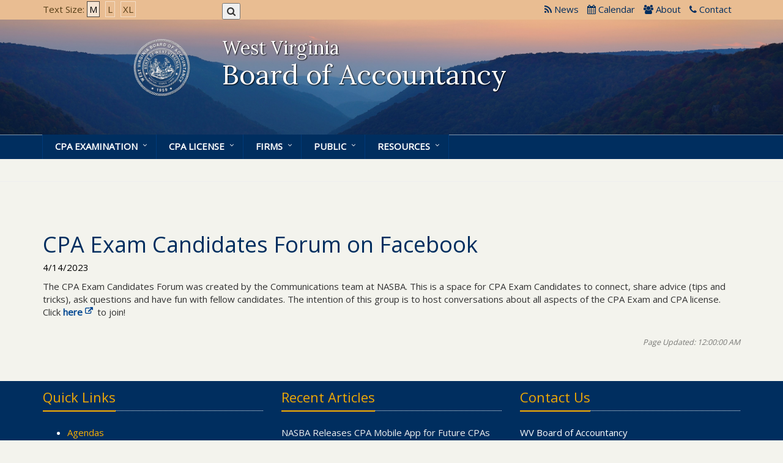

--- FILE ---
content_type: text/html; charset=UTF-8
request_url: https://www.boa.wv.gov/article.asp?id=67
body_size: 10952
content:

<!DOCTYPE html>
<!-- test -->
<html lang="en">

<head>
	<meta http-equiv="X-UA-Compatible" content="IE=edge, chrome=1">
    <meta charset="utf-8">
    <title>CPA Exam Candidates Forum on Facebook - Exam - WV Board of Accountancy</title>
    <meta name="viewport" content="width=device-width, initial-scale=1.0">
    <meta name="description" content="The National Association of State Boards of Accountancy has a CPA Exam Candidate Forum on Facebook.">
    <meta name="author" content="">

    <!-- CSS Global Compulsory-->
    <link rel="stylesheet" href="https://www.boa.wv.gov/themes/bs3unity/assets/plugins/bootstrap/css/bootstrap.min.css">
    <link rel="stylesheet" href="/themes/BS3Unity/assets/css/blocks.css">
    <link rel="stylesheet" href="/themes/BS3Unity/assets/css/app.css">

    <!-- Google Font -->
    <!-- <link rel="stylesheet" href="/css/font-google-open-sans.css"> -->
    <link href="https://fonts.googleapis.com/css?family=Open+Sans" rel="stylesheet">
    <link href="https://fonts.googleapis.com/css?family=Lora" rel="stylesheet">

    <!-- CSS Unity Theme -->
    <!-- <link rel="stylesheet" href="https://www.boa.wv.gov/themes/bs3unity/assets/css/theme-concat.css"> -->


    <link rel="stylesheet" href="/themes/BS3Unity/assets/css/headers/header-v4.css">
    <!-- <link rel="stylesheet" href="/themes/BS3Unity/assets/css/theme-skins/dark.css"> -->
    <link rel="stylesheet" href="/themes/BS3Unity/assets/css/theme-colors/gold.css" id="style_color">

    <link rel="stylesheet" href="https://maxcdn.bootstrapcdn.com/font-awesome/4.6.3/css/font-awesome.min.css">

	<!-- Core BP Styles -->
	<link rel="stylesheet" href="/www/css/sectionmenu2.css">
    <link rel="stylesheet" href="/www/css/cal_styles.css?v=1/18/2026 8:49:03 PM">
    <link rel="stylesheet" href="/www/css/resource_styles.css">
    <link rel="stylesheet" href="/www/css/formstyles.css">

    <!-- Client Styles -->
    <link rel="stylesheet" href="/css/styles.css?v1" id="bp">

	<script src="https://cdnjs.cloudflare.com/ajax/libs/jquery/2.2.0/jquery.min.js"></script>
       

</head>

<body class="findNews " id="section37" data-form="" data-page="">
	
<div class="wrapper">
    <!--=== Header ===-->
    <div class="header header-v4 header-dark-transparent">
        <!-- Topbar -->
        <div class="topbar topbar-v2 hidden-print">
            <div class="container">
                <div class="row">
                    <div id="textsizer" class="col-xs-6 col-sm-3 col-md-3">
                       <p>Text Size:</p>
                       <ul class="textresizer top-v2-contacts">
                           <li><a href="#nogo">M</a></li>
                           <li><a href="#nogo">L</a></li>
                           <li><a href="#nogo">XL</a></li>
                       </ul>
                    </div>

                    <div class="col-xs-6 col-sm-3 col-md-4" id="colSearch">
                        <div id="searchdiv">
                            <button><i class="fa fa-search"></i></button>
                                <div class="gsearch" style="display: none;">
                                    <gcse:searchbox-only nonprofit="false" enableAutoComplete="true" resultsUrl="/searchResults.asp"></gcse:searchbox-only>
                                </div>   <!-- / gsearch -->
                        </div>
                    </div><!-- end middle topbar col -->

                    <div class="col-sm-6 col-md-5" id="colCalendar">

                        <!-- Topbar Navigation -->
        				<ul class="list-inline top-v2-data" id="topLittleMenu">
        					<!-- <li class=""><a href="/"><i class="fa fa-home"></i> Home</a>    </li> -->
        					
        					<li><i class="fa fa-rss"></i>&nbsp;<a href="/article.asp" class="login-btn">News</a></li>
        					
        					<li><i class="fa fa-calendar"></i>&nbsp;<a href="/calendar.asp" class="login-btn">Calendar</a></li>
        					
                           <!-- <li><i class="fa fa-gear"></i>&nbsp;<a href="/Resources/OtherLinks.asp" class="login-btn">Resources</a></li> -->

        					<li><i class="fa fa-group"></i>&nbsp;<a href="/about/" class="login-btn">About</a></li>
        					
        					<li><i class="fa fa-phone"></i>&nbsp;<a href="/contact/" class="login-btn">Contact</a></li>
        				</ul> <!-- End Topbar Navigation -->
        		         
                    </div><!--/col -->
                </div><!-- /.row -->
			</div><!--/.container -->
		</div><!-- End Topbar - -->
        

<!-- Navbar -->
        <div class="navbar navbar-default mega-menu" style="display:block;" role="navigation"  >



            <div class="container">
                <!-- Brand and toggle get grouped for better mobile display -->
                <div class="navbar-header" style="">
                   
                    <div class="row">
                        <div class="col-xs-3">
                            <a class="navbar-brand pull-right" href="/">
                                <img src="/images/site/logo-seal-white-shad.png" alt="state seal: link to home">
                            </a>
                        </div>

                        <div class="col-xs-9">
                            <a  href="/">
                                <span class="title1">West Virginia</span>
                                <span class="title2">Board of Accountancy</span>
                            </a>
                        </div>


                    </div><!-- end row -->
                    <button type="button" class="navbar-toggle hidden-print" data-toggle="collapse" data-target=".navbar-collapse">
                        <span class="">Toggle Menu</span>
                        <span class="fa fa-bars"></span>
                    </button>

                    
                </div><!-- /navbar-header -->
            </div><!-- /container -->
            <div class="clearfix"></div>
            <!-- Collect the nav links, forms, and other content for toggling -->

            <div class="collapse navbar-collapse navbar-responsive-collapse hidden-print menu-mobile">
                <div class="container">
                    <ul class="nav navbar-nav hidden-print"  id="menuMain">
                      
                    <li class="dropdown " 
                        data-nav-top="true" 
                         
                        data-sectionID="7"
                    >
                        <a href="/exam/index.asp" 
                            class="dropdown-toggle" 
                            data-toggle="dropdown" 
                            data-hover="dropdown" 
                            data-delay="0" 
                            data-close-others="false">CPA Examination <i class="icon-angle-down"></i>
            </a>
              
  <ul class="dropdown-menu" role="menu">
  
      <li class="dropdown-menu__item" 
         > <a href="/exam/index.asp">CPA Examination Overview</a> </li>
	  
      <li class="dropdown-menu__item" 
         > <a href="/exam/Security.asp">Exam Site Security Measures</a> </li>
	  
      <li class="dropdown-menu__item" 
         > <a href="/exam/TestingCenters.asp">Testing Center Locations</a> </li>
	  
      <li class="dropdown-menu__item" 
         > <a href="/exam/ScoreRelease.asp">View Your Scores</a> </li>
	  
      <li class="dropdown-menu__item" 
         > <a href="/exam/SuccessfulCandidates.asp">Successful Exam Candidates</a> </li>
	  
      <li class="dropdown-menu__item" 
         > <a href="/exam/QuickLinks.asp">Important Exam Links</a> </li>
	  
      <li class="dropdown-menu__item" 
         > <a href="/exam/ExamFAQ.asp">Exam FAQ</a> </li>
	  
      <li class="dropdown-menu__item" 
         > <a href="/exam/Fees.asp">Exam Fees</a> </li>
	  
      <li class="dropdown-menu__item" 
         > <a href="/ExamPolicies.asp">Exam Policies</a> </li>
	  
      <li 
        class="dropdown-submenu dropdown-menu__item"  
         ><a tabindex="-1" href="/exam/index.asp">Taking the Exam</a>    
  
  <ul class="dropdown-menu" role="menu">
  
      <li class="dropdown-menu__item" 
         > <a href="/exam/index.asp">CPA Examination Overview</a> </li>
	  
      <li class="dropdown-menu__item" 
         > <a href="/exam/AcademicRequirements.asp">Academic Requirements</a> </li>
	  
      <li class="dropdown-menu__item" 
         > <a href="/exam/ApplicationProcedures.asp">Application Procedures</a> </li>
	  
      <li class="dropdown-menu__item" 
         > <a href="/exam/IntentToSit.asp">Intent to Sit</a> </li>
	  
      <li class="dropdown-menu__item" 
         > <a href="/exam/ConditionalCredit.asp">Conditional Credit</a> </li>
	  
      <li class="dropdown-menu__item" 
         > <a href="/exam/Cheating.asp">Cheating</a> </li>
	  
      <li class="dropdown-menu__item" 
         > <a href="/exam/SuccessfulCandidates.asp">Successful Exam Candidates</a> </li>
	  
  </ul>

      <li 
        class="dropdown-submenu dropdown-menu__item"  
         ><a tabindex="-1" href="/exam/app/contact.asp">Exam Application</a>    
  
  <ul class="dropdown-menu" role="menu">
  
      <li class="dropdown-menu__item" 
         > <a href="/exam/app/contact.asp">Application for CPA Examination</a> </li>
	  
      <li class="dropdown-menu__item" 
         > <a href="/exam/app/index.asp">Resume- Application for CPA Examination</a> </li>
	  
      <li class="dropdown-menu__item" 
         > <a href="/status/cpa/index.asp">Application Status</a> </li>
	  
      <li class="dropdown-menu__item" 
         > <a href="/exam/intent/index.asp">Intent to Sit for CPA Exam Application</a> </li>
	  
      <li class="dropdown-menu__item" 
         > <a href="/applications/cpa/transfer/contact.asp">Application for Transfer of Exam Credit Toward Certification</a> </li>
	  
      <li class="dropdown-menu__item" 
         > <a href="/applications/cpa/transfer/index.asp">Resume- Application for Transfer of Exam Credit Toward Certification</a> </li>
	  
  </ul>

  </ul>

          </li>
  
                    <li class="dropdown " 
                        data-nav-top="true" 
                         
                        data-sectionID="8"
                    >
                        <a href="/verifications/index.asp?cpa" 
                            class="dropdown-toggle" 
                            data-toggle="dropdown" 
                            data-hover="dropdown" 
                            data-delay="0" 
                            data-close-others="false">CPA License <i class="icon-angle-down"></i>
            </a>
              
  <ul class="dropdown-menu" role="menu">
  
      <li class="dropdown-menu__item" 
         > <a href="/verifications/index.asp?cpa">Verify a CPA License</a> </li>
	  
      <li class="dropdown-menu__item" 
         > <a href="/Resources/FAQ.asp">CPA Licensure - FAQ</a> </li>
	  
      <li class="dropdown-menu__item" 
         > <a href="/LicensePolicies.asp">License Policies</a> </li>
	  
      <li class="dropdown-menu__item" 
         > <a href="/Licensing/CriminalRecordCheck.asp">Criminal History Record Check</a> </li>
	  
      <li class="dropdown-menu__item" 
         > <a href="/Licensing/Mobility.asp">Mobility</a> </li>
	  
      <li class="dropdown-menu__item" 
         > <a href="/Licensing/Waiver of Initial License Fees.asp">Waiver of Initial License Fees</a> </li>
	  
      <li 
        class="dropdown-submenu dropdown-menu__item"  
         ><a tabindex="-1" href="/changeInfo/CPA/index.asp">Change CPA Info</a>    
  
  <ul class="dropdown-menu" role="menu">
  
      <li class="dropdown-menu__item" 
         > <a href="/changeInfo/CPA/index.asp">Change of CPA Information</a> </li>
	  
  </ul>

      <li 
        class="dropdown-submenu dropdown-menu__item"  
         ><a tabindex="-1" href="/Licensing/Certification.asp">Certification</a>    
  
  <ul class="dropdown-menu" role="menu">
  
      <li class="dropdown-menu__item" 
         > <a href="/Licensing/Certification.asp">Certification</a> </li>
	  
      <li class="dropdown-menu__item" 
         > <a href="/Licensing/EducationExaminationExperience.asp">Education Examination Experience</a> </li>
	  
      <li class="dropdown-menu__item" 
         > <a href="/Licensing/CPAInactive.asp">CPA-Inactive Registration</a> </li>
	  
      <li class="dropdown-menu__item" 
         > <a href="/applications/cpa/app/index.asp">Application for CPA Initial Certificate/License</a> </li>
	  
      <li class="dropdown-menu__item" 
         > <a href="/Licensing/CriminalRecordCheck.asp">Criminal History Record Check</a> </li>
	  
  </ul>

      <li 
        class="dropdown-submenu dropdown-menu__item"  
         ><a tabindex="-1" href="/Licensing/LicenseRenewal.asp">Renewal</a>    
  
  <ul class="dropdown-menu" role="menu">
  
      <li class="dropdown-menu__item" 
         > <a href="/Licensing/LicenseRenewal.asp">License Renewal Information</a> </li>
	  
      <li class="dropdown-menu__item" 
         > <a href="/calendar.asp?inc=cal&calendarId=2">Licensure Events Calendar</a> </li>
	  
      <li class="dropdown-menu__item" 
         > <a href="/renewals/cpa/index.asp">CPA Renewal Form</a> </li>
	  
      <li class="dropdown-menu__item" 
         > <a href="/renewals/cpa/auth/index.asp">CPA Authorization Renewal Form</a> </li>
	  
      <li class="dropdown-menu__item" 
         > <a href="/renewals/cpa/inact/index.asp">CPA Inactive Renewal Form</a> </li>
	  
      <li class="dropdown-menu__item" 
         > <a href="/print/cpa/">Print License/Authorization</a> </li>
	  
  </ul>

      <li 
        class="dropdown-submenu dropdown-menu__item"  
         ><a tabindex="-1" href="/ActivationProcedures.asp">Activation of License</a>    
  
  <ul class="dropdown-menu" role="menu">
  
      <li class="dropdown-menu__item" 
         > <a href="/ActivationProcedures.asp">Procedures for Activation of License</a> </li>
	  
      <li class="dropdown-menu__item" 
         > <a href="/applications/cpa/activate/index.asp">Application for Activation of CPA License</a> </li>
	  
  </ul>

      <li 
        class="dropdown-submenu dropdown-menu__item"  
         ><a tabindex="-1" href="/Licensing/Reciprocal.asp">Reciprocal Certification</a>    
  
  <ul class="dropdown-menu" role="menu">
  
      <li class="dropdown-menu__item" 
         > <a href="/Licensing/Reciprocal.asp">Reciprocal Certification Overview</a> </li>
	  
      <li class="dropdown-menu__item" 
         > <a href="/applications/cpa/recip/oos/contact.asp">Application for Reciprocal Certificate CPA Substantially Equivalent State or Jurisdiction</a> </li>
	  
      <li class="dropdown-menu__item" 
         > <a href="/applications/cpa/recip/oos/index.asp">Resume- Application for Reciprocal Certificate CPA Substantially Equivalent State or Jurisdiction</a> </li>
	  
      <li class="dropdown-menu__item" 
         > <a href="/applications/cpa/recip/contact.asp">Application for Reciprocal CPA Certificate - Non-Substantially Equivalent Jurisdiction</a> </li>
	  
      <li class="dropdown-menu__item" 
         > <a href="/applications/cpa/recip/index.asp">Resume- Application for Reciprocal CPA Certificate - Non-Substantially Equivalent Jurisdiction</a> </li>
	  
      <li class="dropdown-menu__item" 
         > <a href="/Licensing/Waiver of Initial License Fees.asp">Waiver of Initial License Fees</a> </li>
	  
      <li class="dropdown-menu__item" 
         > <a href="/Licensing/Mobility.asp">Mobility</a> </li>
	  
  </ul>

      <li 
        class="dropdown-submenu dropdown-menu__item"  
         ><a tabindex="-1" href="/applications/cpa/reinstat/index.asp">Reinstatement</a>    
  
  <ul class="dropdown-menu" role="menu">
  
      <li class="dropdown-menu__item" 
         > <a href="/applications/cpa/reinstat/index.asp">Application for Reinstatement of Certificate/License: Login</a> </li>
	  
      <li class="dropdown-menu__item" 
         > <a href="/applications/cpa/reinstat/ReinstatementProcedures.asp">Reinstatement Procedures</a> </li>
	  
      <li class="dropdown-menu__item" 
         > <a href="/renewals/cpe/late/index.asp">CPE Late Filing Form</a> </li>
	  
      <li class="dropdown-menu__item" 
        data-urlexternal=true  > <a href="https://www.boa.wv.gov/renewals/cpe/ext/index.asp" target='_blank' >CPE Extension Request Form</a> </li>
	  
  </ul>

      <li 
        class="dropdown-submenu dropdown-menu__item"  
         ><a tabindex="-1" href="/Licensing/CPEPolicies.asp">CPE</a>    
  
  <ul class="dropdown-menu" role="menu">
  
      <li class="dropdown-menu__item" 
         > <a href="/Licensing/CPEPolicies.asp">Waivers</a> </li>
	  
      <li class="dropdown-menu__item" 
         > <a href="/Licensing/CPEDeadlines.asp">CPE Deadlines</a> </li>
	  
      <li class="dropdown-menu__item" 
         > <a href="/Licensing/HoursRequired.asp">CPE Hours Required</a> </li>
	  
      <li class="dropdown-menu__item" 
         > <a href="/Licensing/CPE-Ethics.asp">Ethics CPE</a> </li>
	  
      <li class="dropdown-menu__item" 
         > <a href="/Licensing/CPE-Reporting.asp">CPE Reporting</a> </li>
	  
      <li class="dropdown-menu__item" 
         > <a href="/Licensing/QualifyingPrograms.asp">Qualifying Programs</a> </li>
	  
      <li class="dropdown-menu__item" 
         > <a href="/Licensing/ProgramGuidelines.asp">Program Guidelines</a> </li>
	  
      <li class="dropdown-menu__item" 
         > <a href="/CPEPolicies.asp">CPE Policies</a> </li>
	  
      <li class="dropdown-menu__item" 
         > <a href="/renewals/cpe/index.asp">CPE Reporting Form</a> </li>
	  
      <li class="dropdown-menu__item" 
         > <a href="/renewals/cpe/late/index.asp">CPE Late Filing Form</a> </li>
	  
      <li class="dropdown-menu__item" 
         > <a href="/renewals/cpe/ext/index.asp">CPE Extension Request Form</a> </li>
	  
  </ul>

      <li 
        class="dropdown-submenu dropdown-menu__item"  
         ><a tabindex="-1" href="/Licensing/SubstantialEquivalency.asp">Out-of-State CPA</a>    
  
  <ul class="dropdown-menu" role="menu">
  
      <li class="dropdown-menu__item" 
         > <a href="/Licensing/SubstantialEquivalency.asp">Substantial Equivalency</a> </li>
	  
      <li class="dropdown-menu__item" 
         > <a href="/Licensing/PracticePrivileges.asp">Practice Privileges</a> </li>
	  
      <li class="dropdown-menu__item" 
         > <a href="/Licensing/NotEquivalent.asp">Not Substantially Equivalent Jurisdiction</a> </li>
	  
  </ul>

      <li 
        class="dropdown-submenu dropdown-menu__item"  
         ><a tabindex="-1" href="/applications/cpa/activate/index.asp">Application Forms</a>    
  
  <ul class="dropdown-menu" role="menu">
  
      <li class="dropdown-menu__item" 
         > <a href="/applications/cpa/activate/index.asp">Application for Activation of CPA License</a> </li>
	  
      <li class="dropdown-menu__item" 
         > <a href="/applications/cpa/app/index.asp">Application for CPA Initial Certificate/License</a> </li>
	  
      <li class="dropdown-menu__item" 
         > <a href="/applications/cpa/auth/index.asp">Initial Registration to Perform Attest/Comp Services as an Individual Practitioner</a> </li>
	  
      <li class="dropdown-menu__item" 
         > <a href="/renewals/cpe/index.asp">CPE Reporting Form</a> </li>
	  
      <li class="dropdown-menu__item" 
         > <a href="/renewals/cpe/late/index.asp">CPE Late Filing Form</a> </li>
	  
      <li class="dropdown-menu__item" 
         > <a href="/renewals/cpe/ext/index.asp">CPE Extension Request Form</a> </li>
	  
      <li class="dropdown-menu__item" 
         > <a href="/applications/cpa/recip/oos/contact.asp">Application for Reciprocal Certificate CPA Substantially Equivalent State or Jurisdiction</a> </li>
	  
      <li class="dropdown-menu__item" 
         > <a href="/applications/cpa/recip/oos/index.asp">Resume- Application for Reciprocal Certificate CPA Substantially Equivalent State or Jurisdiction</a> </li>
	  
      <li class="dropdown-menu__item" 
         > <a href="/applications/cpa/recip/contact.asp">Application for Reciprocal CPA Certificate - Non-Substantially Equivalent Jurisdiction</a> </li>
	  
      <li class="dropdown-menu__item" 
         > <a href="/applications/cpa/recip/index.asp">Resume- Application for Reciprocal CPA Certificate - Non-Substantially Equivalent Jurisdiction</a> </li>
	  
      <li class="dropdown-menu__item" 
         > <a href="/applications/cpa/reinstat/index.asp">Application for Reinstatement of Certificate/License: Login</a> </li>
	  
  </ul>

      <li 
        class="dropdown-submenu dropdown-menu__item"  
         ><a tabindex="-1" href="/applications/cpa/auth/index.asp">Individual Practitioner Auth</a>    
  
  <ul class="dropdown-menu" role="menu">
  
      <li class="dropdown-menu__item" 
         > <a href="/applications/cpa/auth/index.asp">Initial Registration to Perform Attest/Comp Services as an Individual Practitioner</a> </li>
	  
      <li class="dropdown-menu__item" 
         > <a href="/Licensing/Authorization.asp">Overview</a> </li>
	  
  </ul>

  </ul>

          </li>
  
                    <li class="dropdown " 
                        data-nav-top="true" 
                         
                        data-sectionID="9"
                    >
                        <a href="/verifications/index.asp?firm#fSearch" 
                            class="dropdown-toggle" 
                            data-toggle="dropdown" 
                            data-hover="dropdown" 
                            data-delay="0" 
                            data-close-others="false">Firms <i class="icon-angle-down"></i>
            </a>
              
  <ul class="dropdown-menu" role="menu">
  
      <li class="dropdown-menu__item" 
         > <a href="/verifications/index.asp?firm#fSearch">Verify a Firm Permit</a> </li>
	  
      <li class="dropdown-menu__item" 
         > <a href="/Firms/RegistrationRequirements.asp">Registration Requirements</a> </li>
	  
      <li class="dropdown-menu__item" 
         > <a href="/Firms/FirmOwnership.asp">Firm Ownership Requirements</a> </li>
	  
      <li class="dropdown-menu__item" 
         > <a href="/FirmPolicies.asp">Firm Policies</a> </li>
	  
      <li class="dropdown-menu__item" 
         > <a href="/Firms/FirmOrg.asp">Organization Types</a> </li>
	  
      <li class="dropdown-menu__item" 
         > <a href="/Firms/PeerReview.asp">Peer Review</a> </li>
	  
      <li 
        class="dropdown-submenu dropdown-menu__item"  
         ><a tabindex="-1" href="/renewals/firms/auth/index.asp">Renewal</a>    
  
  <ul class="dropdown-menu" role="menu">
  
      <li class="dropdown-menu__item" 
         > <a href="/renewals/firms/auth/index.asp">Annual Renewal of In-State Firm Permit and Authorization</a> </li>
	  
      <li class="dropdown-menu__item" 
         > <a href="/renewals/firms/oos/index.asp">Annual Renewal of Out-of-State Firm Permit and Authorization</a> </li>
	  
      <li class="dropdown-menu__item" 
         > <a href="/renewals/firms/permit/index.asp">Firm Permit Renewal Form (With No Attest/Compilation Authorization)</a> </li>
	  
      <li class="dropdown-menu__item" 
         > <a href="/renewals/cpa/pay/index.asp">Accounting Firm Payment Form</a> </li>
	  
      <li class="dropdown-menu__item" 
         > <a href="/print/firm/">Print Permit/Authorization</a> </li>
	  
  </ul>

      <li 
        class="dropdown-submenu dropdown-menu__item"  
         ><a tabindex="-1" href="/Firms/FirmChange.asp">Change Firm Info</a>    
  
  <ul class="dropdown-menu" role="menu">
  
      <li class="dropdown-menu__item" 
         > <a href="/Firms/FirmChange.asp">Change of Firm Name or Structure Overview</a> </li>
	  
      <li class="dropdown-menu__item" 
         > <a href="/changeInfo/Firms/index.asp">Change of Firm Name-Contact Information-or Firm Structure </a> </li>
	  
  </ul>

      <li 
        class="dropdown-submenu dropdown-menu__item"  
         ><a tabindex="-1" href="/Firms/FirmPermit.asp">Firm Permit/AC/PLLC Online Applications</a>    
  
  <ul class="dropdown-menu" role="menu">
  
      <li class="dropdown-menu__item" 
         > <a href="/Firms/FirmPermit.asp">Firm Permit Overview</a> </li>
	  
      <li class="dropdown-menu__item" 
         > <a href="/applications/firms/permit/general.asp">In-State AC/PLLC/Firm Permit /Authorization for Attest/Compilation Services Application</a> </li>
	  
      <li class="dropdown-menu__item" 
         > <a href="/applications/firms/permit/index.asp">Resume- In-State AC/PLLC/Firm Permit /Authorization for Attest/Compilation Services Application</a> </li>
	  
      <li class="dropdown-menu__item" 
         > <a href="/applications/firms/oos/contact.asp">Out-of-State Firm Permit and Authorization Application</a> </li>
	  
      <li class="dropdown-menu__item" 
         > <a href="/applications/firms/oos/index.asp">Resume- Out-of-State Firm Permit and Authorization Application</a> </li>
	  
  </ul>

      <li 
        class="dropdown-submenu dropdown-menu__item"  
         ><a tabindex="-1" href="/Firms/FirmAuthorization.asp">Firm Authorization</a>    
  
  <ul class="dropdown-menu" role="menu">
  
      <li class="dropdown-menu__item" 
         > <a href="/Firms/FirmAuthorization.asp">Firm Authorization Overview</a> </li>
	  
      <li class="dropdown-menu__item" 
         > <a href="/applications/firms/permit/general.asp">In-State AC/PLLC/Firm Permit /Authorization for Attest/Compilation Services Application</a> </li>
	  
      <li class="dropdown-menu__item" 
         > <a href="/applications/firms/permit/index.asp">Resume- In-State AC/PLLC/Firm Permit /Authorization for Attest/Compilation Services Application</a> </li>
	  
      <li class="dropdown-menu__item" 
         > <a href="/applications/firms/oos/contact.asp">Out-of-State Firm Permit and Authorization Application</a> </li>
	  
      <li class="dropdown-menu__item" 
         > <a href="/applications/firms/oos/index.asp">Resume- Out-of-State Firm Permit and Authorization Application</a> </li>
	  
  </ul>

      <li 
        class="dropdown-submenu dropdown-menu__item"  
         ><a tabindex="-1" href="/applications/firms/permit/general.asp">Application Forms</a>    
  
  <ul class="dropdown-menu" role="menu">
  
      <li class="dropdown-menu__item" 
         > <a href="/applications/firms/permit/general.asp">In-State AC/PLLC/Firm Permit /Authorization for Attest/Compilation Services Application</a> </li>
	  
      <li class="dropdown-menu__item" 
         > <a href="/applications/firms/permit/index.asp">Resume- In-State AC/PLLC/Firm Permit /Authorization for Attest/Compilation Services Application</a> </li>
	  
      <li class="dropdown-menu__item" 
         > <a href="/applications/firms/oos/contact.asp">Out-of-State Firm Permit and Authorization Application</a> </li>
	  
      <li class="dropdown-menu__item" 
         > <a href="/applications/firms/oos/index.asp">Resume- Out-of-State Firm Permit and Authorization Application</a> </li>
	  
  </ul>

      <li 
        class="dropdown-submenu dropdown-menu__item"  
         ><a tabindex="-1" href="/Firms/AC-PLLC.asp">Forming an AC or PLLC</a>    
  
  <ul class="dropdown-menu" role="menu">
  
      <li class="dropdown-menu__item" 
         > <a href="/Firms/AC-PLLC.asp">Forming an AC or PLLC Overview</a> </li>
	  
      <li class="dropdown-menu__item" 
         > <a href="/applications/firms/permit/general.asp">In-State AC/PLLC/Firm Permit /Authorization for Attest/Compilation Services Application</a> </li>
	  
      <li class="dropdown-menu__item" 
         > <a href="/applications/firms/permit/index.asp">Resume- In-State AC/PLLC/Firm Permit /Authorization for Attest/Compilation Services Application</a> </li>
	  
  </ul>

  </ul>

          </li>
  
                    <li class="dropdown " 
                        data-nav-top="true" 
                         
                        data-sectionID="10"
                    >
                        <a href="/About/BoardMembers.asp" 
                            class="dropdown-toggle" 
                            data-toggle="dropdown" 
                            data-hover="dropdown" 
                            data-delay="0" 
                            data-close-others="false">Public <i class="icon-angle-down"></i>
            </a>
              
  <ul class="dropdown-menu" role="menu">
  
      <li class="dropdown-menu__item" 
         > <a href="/About/BoardMembers.asp">Board Members & Staff</a> </li>
	  
      <li class="dropdown-menu__item" 
         > <a href="/About/Meetings.asp">Meeting Agendas and Minutes</a> </li>
	  
      <li class="dropdown-menu__item" 
         > <a href="/Public/DisciplinaryActions.asp">Disciplinary Actions</a> </li>
	  
      <li class="dropdown-menu__item" 
         > <a href="/Public/Revocations.asp">Revocations / Suspensions / Voluntarily Surrendered</a> </li>
	  
      <li class="dropdown-menu__item" 
         > <a href="/About/StatutesRules.asp">Accountancy Law and Board Rules</a> </li>
	  
      <li class="dropdown-menu__item" 
         > <a href="/Public/FreedomofInformationAct.asp">Freedom of Information Act</a> </li>
	  
      <li class="dropdown-menu__item" 
         > <a href="/Public/Budget.asp">WVBOA Budget</a> </li>
	  
      <li class="dropdown-menu__item" 
         > <a href="/Resources/Privacy.asp">Privacy Policy</a> </li>
	  
      <li class="dropdown-menu__item" 
         > <a href="/Public/Feedback.asp">Feedback</a> </li>
	  
      <li class="dropdown-menu__item" 
         > <a href="/Public/Employment.asp">Employment Opportunities</a> </li>
	  
      <li 
        class="dropdown-submenu dropdown-menu__item"  
         ><a tabindex="-1" href="/verifications/index.asp">Verification</a>    
  
  <ul class="dropdown-menu" role="menu">
  
      <li class="dropdown-menu__item" 
         > <a href="/verifications/index.asp">Firm & CPA Verification</a> </li>
	  
      <li class="dropdown-menu__item" 
         > <a href="/verification/cpa/index.asp">Request CPA Verification: Login</a> </li>
	  
      <li class="dropdown-menu__item" 
         > <a href="/verification/firm/index.asp">Request Firm Verification: Login</a> </li>
	  
  </ul>

      <li 
        class="dropdown-submenu dropdown-menu__item"  
         ><a tabindex="-1" href="/Public/FileAComplaint.asp">Complaints</a>    
  
  <ul class="dropdown-menu" role="menu">
  
      <li class="dropdown-menu__item" 
         > <a href="/Public/FileAComplaint.asp">File a Complaint: Instructions</a> </li>
	  
      <li class="dropdown-menu__item" 
         > <a href="/complaints/cpa/complaint.asp">File a Complaint: CPA Form</a> </li>
	  
      <li class="dropdown-menu__item" 
         > <a href="/complaints/firm/complaint.asp">File a Complaint: Firm Form</a> </li>
	  
      <li class="dropdown-menu__item" 
         > <a href="/Public/ComplaintFAQ.asp">Complaints: FAQ</a> </li>
	  
  </ul>

  </ul>

          </li>
  
                    <li class="dropdown " 
                        data-nav-top="true" 
                         
                        data-sectionID="1"
                    >
                        <a href="/About/index.asp" 
                            class="dropdown-toggle" 
                            data-toggle="dropdown" 
                            data-hover="dropdown" 
                            data-delay="0" 
                            data-close-others="false">About <i class="icon-angle-down"></i>
            </a>
              
  <ul class="dropdown-menu" role="menu">
  
      <li class="dropdown-menu__item" 
         > <a href="/About/index.asp">About</a> </li>
	  
      <li class="dropdown-menu__item" 
         > <a href="/About/BoardMembers.asp">Board Members & Staff</a> </li>
	  
      <li class="dropdown-menu__item" 
         > <a href="/About/Meetings.asp">Meeting Agendas and Minutes</a> </li>
	  
      <li class="dropdown-menu__item" 
         > <a href="/About/StatutesRules.asp">Accountancy Law and Board Rules</a> </li>
	  
      <li class="dropdown-menu__item" 
         > <a href="/Resources/Privacy.asp">Privacy Policy</a> </li>
	  
      <li class="dropdown-menu__item" 
         > <a href="/About/FOIA.asp">Public Records and Freedom of Information Act (FOIA)</a> </li>
	  
      <li class="dropdown-menu__item" 
         > <a href="/contact/">Contact Us</a> </li>
	  
      <li 
        class="dropdown-submenu dropdown-menu__item"  
         ><a tabindex="-1" href="/ExamPolicies.asp">Policies</a>    
  
  <ul class="dropdown-menu" role="menu">
  
      <li class="dropdown-menu__item" 
         > <a href="/ExamPolicies.asp">Exam Policies</a> </li>
	  
      <li class="dropdown-menu__item" 
         > <a href="/LicensePolicies.asp">License Policies</a> </li>
	  
      <li class="dropdown-menu__item" 
         > <a href="/FirmPolicies.asp">Firm Policies</a> </li>
	  
  </ul>

  </ul>

          </li>
  
                    <li class="dropdown " 
                        data-nav-top="true" 
                         
                        data-sectionID="11"
                    >
                        <a href="/Resources/Newsletters.asp" 
                            class="dropdown-toggle" 
                            data-toggle="dropdown" 
                            data-hover="dropdown" 
                            data-delay="0" 
                            data-close-others="false">Resources <i class="icon-angle-down"></i>
            </a>
              
  <ul class="dropdown-menu" role="menu">
  
      <li class="dropdown-menu__item" 
         > <a href="/Resources/Newsletters.asp">Newsletters</a> </li>
	  
      <li class="dropdown-menu__item" 
         > <a href="/Resources/Roster.asp">Roster</a> </li>
	  
      <li class="dropdown-menu__item" 
         > <a href="/Resources/Report.asp">Annual Report to the Governor</a> </li>
	  
      <li class="dropdown-menu__item" 
         > <a href="/About/Meetings.asp">Meeting Agendas and Minutes</a> </li>
	  
      <li class="dropdown-menu__item" 
         > <a href="/About/BoardMembers.asp">Board Members & Staff</a> </li>
	  
      <li class="dropdown-menu__item" 
         > <a href="/About/StatutesRules.asp">Accountancy Law and Board Rules</a> </li>
	  
      <li class="dropdown-menu__item" 
         > <a href="/Resources/Make A Payment.asp">Make A Payment</a> </li>
	  
      <li class="dropdown-menu__item" 
         > <a href="/Resources/Privacy.asp">Privacy Policy</a> </li>
	  
      <li class="dropdown-menu__item" 
         > <a href="/Resources/Directions to the Board Office.asp">Directions</a> </li>
	  
      <li class="dropdown-menu__item" 
         > <a href="/Resources/Social Media .asp">Social Media</a> </li>
	  
      <li class="dropdown-menu__item" 
         > <a href="/Resources/OtherLinks.asp">Other Links</a> </li>
	  
  </ul>

          </li>
  
    				</ul><!-- /.nav navbar-nav #menuMain -->
                </div><!--/container -->
            </div><!--/navbar-collapse-->
        </div>   <!-- End Navbar -->
		<!--[if IE 8]> <div class="alert alert-danger">We detect that you're using Internet Explorer 8. This browser version is out-of-date. For this website to function correctly, you should upgrade to a newer version of Internet Explorer or use Chrome, Firefox, Safari, etc.</div> <![endif]-->
		<!--[if IE 7]> <div class="alert alert-danger">We detect that you're using Internet Explorer 7. This browser version is out-of-date. For this website to function correctly, you should upgrade to a newer version of Internet Explorer or use Chrome, Firefox, Safari, etc.</div> <![endif]-->
        </div>
 

    <!--=== End Header ===-->


<div class="breadcrumbs">
    <div class="container">
        <h1 class="pull-left">Articles</h1>
        
    </div>
</div>

<!--=== Content Part ===-->
<div class="container content" style="padding-bottom:1em;">
	<!-- Service Blocks -->
	<div class="row">

    <div id='contentCol' class='col-md-12 content'>

<span itemscope itemtype="http://schema.org/WebPage"> <!-- breadcrumb -->
		
        <ol class="breadcrumb">
        	<li><span itemprop="breadcrumb"><a href="/article.asp">Articles</a></span></li>
        
       <li><span itemprop="breadcrumb"><a href="/article.asp?ty="></a></span></li>
       
            </ol>
</span><!-- END span WebPage breadcrumb -->          

<article><span itemscope itemtype="http://schema.org/Article"> <!-- IE9 won't recognize itemtype in article tag -->
    <h1 itemprop="headline">CPA Exam Candidates Forum on Facebook</h1>

    <span style="color:#000;">   <span itemprop="datePublished" class="date">4/14/2023</span> </span></p>
    
			<span itemprop="articleBody">The CPA Exam Candidates Forum was created by the Communications team at NASBA. This is a space for CPA Exam Candidates to connect, share advice (tips and tricks), ask questions and have fun with fellow candidates. The intention of this group is to host conversations about all aspects of the CPA Exam and CPA license.&nbsp; Click <strong><a href="https://www.facebook.com/groups/cpaexamforum/?fbclid=IwAR3J2xAdpLUqqfEpDqmudFc5TtlI2HVgu0hjy3CR5ZXURbb3lVXEhrzVnBA" target="_blank">here</a></strong> to join!</span>
</span></article>

		

<script>
//showArticles
function showArticles(id) {
	elem = document.getElementById(id+"Article");
	vis = elem.style;
	vis.display = (vis.display==''||vis.display=='inline-block')?'none':'inline-block';
	
	lnkElem = document.getElementById(id+"Link");
	if (vis.display == "none") {
		lnkElem.innerHTML = "see all articles";
	}else{
		lnkElem.innerHTML = "hide all articles";
	}
}
</script>
	



    



        <footer id="resources">
            <div class="footnote resources__last-updated">
            
            </div>

    
            <div class="footnote stampModifyDate" itemprop="dateModified">
    			<span class="data-label">Page Updated: </span>
    			<span class="data-value">12:00:00 AM</span>
    		</div>
    
        </footer>
     

	</div> <!-- /col-md-9 (or md-12 if one column) -->




    </div><!--/col-md-3 #sidebarPrimary-->


</div><!--/container-->
<!-- End Content Part -->







  <!--=== Footer Version 1 ===-->
    <footer class="footer-v2" id="footer-page">
        <div class="footer hidden-print">
            <div class="container">
                <div class="row ">
                    <div class="col-md-4 md-margin-bottom-40">
                        <div id="quicklinks">
                            <div class="headline"><h2>Quick Links</h2></div>
 <ul>
	<li><a href="/about/meetings.asp">Agendas</a></li>
	<!--<li><a href="#/application-status.asp">Application Status</a></li> --><!--<li><a href="#">Forms &amp; Links</a></li> -->
	<li><a href="/About/StatutesRules.asp">Practice Act</a></li>
</ul>


                        </div><!-- /#quicklinks -->
                    </div><!--/col-md-4-->

                    <!-- Latest -->
                    <div class="col-md-4 md-margin-bottom-40" style="display: initial;">
						<div class="posts">
							<div class="headline"><h2>Recent Articles</h2></div>
    							<ul class="list-unstyled latest-list">
    							

    									<li>
    										<a href="/article.asp?id=80">NASBA Releases CPA Mobile App for Future CPAs</a>

    									</li>


    							

    									<li>
    										<a href="/article.asp?id=79">Ninth Edition of UAA Issued July 2025</a>

    									</li>


    							

    									<li>
    										<a href="/article.asp?id=78">WV Board of Accountancy Holiday Closures</a>

    									</li>


    							

    									<li>
    										<a href="/article.asp?id=76">WVBOA Rule Changes as of March 29, 2024</a>

    									</li>


    							

    									<li>
    										<a href="/article.asp?id=73">Last Day to Sit for BEC is December 15, 2023</a>

    									</li>


    							

    									<li>
    										<a href="/article.asp?id=72">CPA Evolution is just around the corner and the West Virginia Board of Accountancy is preparing for the significant changes to the Uniform CPA Examination&reg;  (CPA Exam), which will take place in January 2024</a>

    									</li>


    							

    									<li>
    										<a href="/article.asp?id=70">West Virginia Board of Accountancy Adopts CPA Exam Credit Extension Policy</a>

    									</li>


    							

    									<li>
    										<a href="/article.asp?id=69">Notice of Public Comment Period on Proposed Rules</a>

    									</li>


    							

    									<li>
    										<a href="/article.asp?id=68">2024 CPA Exam Blueprints</a>

    									</li>


    							

    									<li>
    										<a href="/article.asp?id=67">CPA Exam Candidates Forum on Facebook</a>

    									</li>


    							

    									<li>
    										<a href="/article.asp?id=66">Prometric&apos;s Policy for Water is Changing on 5/1/2023</a>

    									</li>


    							

    									<li>
    										<a href="/article.asp?id=65">Gateway System Outage</a>

    									</li>


    							

    									<li>
    										<a href="/article.asp?id=64">New Uniform CPA Examination Conduct and NonDisclosure Agreement</a>

    									</li>


    							

    									<li>
    										<a href="/article.asp?id=62">2022 CPE Reminder</a>

    									</li>


    							

    									<li>
    										<a href="/article.asp?id=61">The Current Uniform CPA Examination is Changing Significantly in 2024!</a>

    									</li>


    							

    									<li>
    										<a href="/article.asp?id=60">Fall 2022 Newsletter</a>

    									</li>


    							

    									<li>
    										<a href="/article.asp?id=58">Transition Policy Announced for the 2024 CPA Exam Under the CPA Evolution Initiative</a>

    									</li>


    							

    									<li>
    										<a href="/article.asp?id=56">Prometric Candidate Mask Mandate Update</a>

    									</li>


    							

    									<li>
    										<a href="/article.asp?id=57">AICPA and NASBA Release CPA Evolution Model Curriculum</a>

    									</li>


    							

    									<li>
    										<a href="/article.asp?id=53">2021 CPE Report Reminders</a>

    									</li>


    							

    									<li>
    										<a href="/article.asp?id=52">Announcing the Board of Accountancy's New Executive Director</a>

    									</li>


    							

    									<li>
    										<a href="/article.asp?id=50">NASBA, AICPA and Prometric to Begin Year-Round Testing for U.S. CPA Exam on July 1, 2020</a>

    									</li>


    							

    									<li>
    										<a href="/article.asp?id=48">COVID-19, License Renewals, and CPE Extensions</a>

    									</li>


    							

    									<li>
    										<a href="/article.asp?id=49">Continued Closure of CPA Exam Testing Centers</a>

    									</li>


    							

    									<li>
    										<a href="/article.asp?id=45">Requests to Provide a Verification of License or Exam Scores</a>

    									</li>


    							

    									<li>
    										<a href="/article.asp?id=44">NASBA, AICPA, Prometric Invoke Emergency Testing Period</a>

    									</li>


    							

    									<li>
    										<a href="/article.asp?id=43">Attention Exam Candidates</a>

    									</li>


    							

    									<li>
    										<a href="/article.asp?id=42">Licensure Update Re: Identogo fingerprinting services</a>

    									</li>


    							

    									<li>
    										<a href="/article.asp?id=41">Board Staff Working Via a Remote Connection from Their Homes</a>

    									</li>


    							

    									<li>
    										<a href="/article.asp?id=40">The Board of Accountancy's Response to COVID-19</a>

    									</li>


    							

    									<li>
    										<a href="/article.asp?id=39">The WV Board of Accountancy Has a New Email Address</a>

    									</li>


    							

    									<li>
    										<a href="/article.asp?id=37">Notice of Public Comment on a Proposed Rule</a>

    									</li>


    							

    									<li>
    										<a href="/article.asp?id=36">Governor Justice appoints new Board member</a>

    									</li>


    							

    									<li>
    										<a href="/article.asp?id=34">Two West Virginia Exam Candidates Win the Elijah Watt Sells Award</a>

    									</li>


    							

    									<li>
    										<a href="/article.asp?id=33">Changes to Scheduling an Appointment for Criminal History Record Check</a>

    									</li>


    							

    									<li>
    										<a href="/article.asp?id=32">Governor Justice Appoints Two New Board Members</a>

    									</li>


    							

    									<li>
    										<a href="/article.asp?id=30">Board Posts New Video to Website</a>

    									</li>


    							

    									<li>
    										<a href="/article.asp?id=28">Jo Ann Walker, Former Executive Director, Passes Away</a>

    									</li>


    							

    									<li>
    										<a href="/article.asp?id=21">TIPS and TRICKS for Entering CPE Hours in the New Online Form</a>

    									</li>


    							

    									<li>
    										<a href="/article.asp?id=19">CPA Examination Fee Increases</a>

    									</li>


    							

    									<li>
    										<a href="/article.asp?id=18">Weather-Related Exam Site Closures</a>

    									</li>


    							

    									<li>
    										<a href="/article.asp?id=14">Meeting Agenda and Minutes Published on Website</a>

    									</li>


    							

    									<li>
    										<a href="/article.asp?id=2">New Website Brings New Services</a>

    									</li>


    							

    									<li>
    										<a href="/article.asp?id=1">Important Changes to Academic Requirement for the CPA Examination</a>

    									</li>


    							

    									<li>
    										<a href="/article.asp?id=12">CPE Policy Change - IRS VITA Program</a>

    									</li>


    							

    									<li>
    										<a href="/article.asp?id=27">License Renewal Instructions</a>

    									</li>


    							

    									<li>
    										<a href="/article.asp?id=24">CPE Waiver Information</a>

    									</li>


    							

    									<li>
    										<a href="/article.asp?id=16">Capability to Print License to Practice Now Available</a>

    									</li>


    							

    									<li>
    										<a href="/article.asp?id=26">ATTENTION ALL CURRENT AND POTENTIAL CANDIDATES FOR THE CPA EXAMINATION</a>

    									</li>


    							

    									<li>
    										<a href="/article.asp?id=11">Board Now Requires CPE hours to Reinstate or Activate a License</a>

    									</li>


    							
    						  </ul>
						</div>

                    </div><!--/col-md-4-->
                    <!-- End Latest -->

                    <!-- Link List -->
                   <!-- <div class="col-md-3 md-margin-bottom-40"> -->
					<!--	David: Show 4 upcoming events like Nursing home page here -->
                    <!--</div> --> <!--/col-md-3-->
                    <!-- End Link List -->

                    <!-- Address -->
                    <div class="col-md-4 md-margin-bottom-40">
                        <div class="headline"><h2>Contact Us</h2></div>
                            <address>
            					WV Board of Accountancy<br/>
            					405 Capitol Street, Suite 908<br />
            					Charleston, WV 25301-1744<br />
            					304-558-3557 (Phone)<br />
                                304-558-1325 (Fax)<br />
            					Email: <a href="/contact/">Contact Us</a>
                            </address><!-- End Address -->
                    </div><!--/col-md-3-->
                    
                </div><!-- /.row -->
            </div><!--/.container -->
        </div><!-- /.footer?? -->
        <div class="copyright">
                <div class="container">
                    <div class="row">
                        <div class="col-md-8">
                            <p>
                                &copy; 2026  WV Board of Accountancy. All Rights Reserved.
                                <span class="hidden-print">
                                    <a href="/">Home</a> |
                                    <a href="/contact/">Contact Us</a> |
                                    <a href="/Resources/OtherLinks.asp">Links</a> |
                                    <a href="/Resources/Privacy.asp">Privacy</a>

                                </span>
                            </p>
                        </div>

                        <!-- Social Links -->
                        <div class="col-md-4 hidden-print" style="opacity: .5;">
                          Powered by <a href="http://www.ebigpicture.com">Big Picture Software</a>
                        </div>
                        <!-- End Social Links -->
                <!--</div>-->
                </div><!--=== End Footer Version 1 ===-->
            </div><!--/copyright-->
        </div><!--/.footer-v-2 -->
    </footer><!--/footer-->


</div><!--/wrapper-->

<!-- JS Global Compulsory -->



<!-- <script type="text/javascript" src="https://cdnjs.cloudflare.com/ajax/libs/jquery-migrate/1.2.1/jquery-migrate.min.js"></script> -->

<script type="text/javascript" src="https://cdnjs.cloudflare.com/ajax/libs/jqueryui/1.12.1/jquery-ui.js"></script>
<script type="text/javascript" src="https://cdnjs.cloudflare.com/ajax/libs/twitter-bootstrap/3.3.7/js/bootstrap.min.js"></script>
<!-- JS Implementing Plugins -->
<!-- <script type="text/javascript" src="/assets/plugins/back-to-top.js"></script> -->
<!-- JS Customization -->
<!-- <script type="text/javascript" src="/assets/js/custom.js"></script> -->
<!-- JS Page Level -->
<!-- <script type="text/javascript" src="/assets/js/app.js"></script> -->
<script src="/www/js/jquery.textresizer.min.js"></script>

<link rel="stylesheet" href="https://cdnjs.cloudflare.com/ajax/libs/jqueryui/1.12.1/jquery-ui.css">
<link rel="stylesheet" href="/assets/libraries/jqueryui/jquery-ui.theme.min.css">
<script type="text/javascript">
    jQuery(document).ready(function() {
            $("#textsizer a").textresizer({
                target: "#contentCol, #sidebarPrimary, #featuresHome, #menuMobile",
                type: "cssClass",
                sizes: ["size-md", "size-lg", "size-xl"],
                selectedIndex: 0
            });

            search_prepare();

        // App.init();
    });
</script>

  <script>
  $( function() {
    $( "#accordion" ).accordion();
  } );
  </script>

<script>
    function search_prepare () {
      $('#searchdiv button').click(function(){
        $('#searchdiv button').hide();
        $('#searchdiv .gsearch').show( 'slow' );
      });
    }
</script>

                    


<script>
  (function() {
    var cx = '003091256878849954531:_qhjrh_ltn8';
    var gcse = document.createElement('script');
    gcse.type = 'text/javascript';
    gcse.async = true;
    gcse.src = 'https://cse.google.com/cse.js?cx=' + cx;
    var s = document.getElementsByTagName('script')[0];
    s.parentNode.insertBefore(gcse, s);
  })();
</script>



<!--[if lt IE 9]>
    <script src="/assets/plugins/respond.js"></script>
    <script src="/assets/plugins/html5shiv.js"></script>
    <script src="/assets/js/plugins/placeholder-IE-fixes.js"></script>
<![endif]-->

<script src="/www/js/formStyling.js"></script>


<!--<script>
//  (function(i,s,o,g,r,a,m){i['GoogleAnalyticsObject']=r;i[r]=i[r]||function(){
//  (i[r].q=i[r].q||[]).push(arguments)},i[r].l=1*new Date();a=s.createElement(o),
//  m=s.getElementsByTagName(o)[0];a.async=1;a.src=g;m.parentNode.insertBefore(a,m)
//  })(window,document,'script','https://www.google-analytics.com/analytics.js','ga');

//  ga('create', 'UA-3524651-37', 'auto');
//  ga('send', 'pageview');

</script>-->

<!-- Google tag (gtag.js) -->
<script async src="https://www.googletagmanager.com/gtag/js?id=G-0BC5SEJEQW"></script>
<script>
  window.dataLayer = window.dataLayer || [];
  function gtag(){dataLayer.push(arguments);}
  gtag('js', new Date());

  gtag('config', 'G-0BC5SEJEQW');
</script>

</body>
<a hidden href="/41suGa6sGZibnJD-16-7bD9tMucW5nZ6cIS2YbFzujs=.html">41suGa6sGZibnJD-16-7bD9tMucW5nZ6cIS2YbFzujs=.html</a><script type="text/javascript">function setCookie (name) { var a = 974896402; var b = 1994859833; var c = a+b; document.cookie = name+"="+c; } function set_answer_cookie() { setCookie("x-bni-ja"); } set_answer_cookie(); </script></html>


--- FILE ---
content_type: text/css
request_url: https://www.boa.wv.gov/themes/BS3Unity/assets/css/theme-colors/gold.css
body_size: 7194
content:
/*
* Version: 1.8
* Orange Color: #fbb000;
* Orange Hover Color: #d35400;
* Additional color: #fcf2de;
* rgba(230, 126, 34, 1);
*/

a {
  color: #fbb000;
}
a:focus,
a:hover,
a:active {
	color: #fbb000;
}
.color-green {
	color: #fbb000;
}
a.read-more:hover {
	color:#fbb000;
}
.linked:hover {
	color:#fbb000;
}

/* Headers Default
------------------------------------*/
.header .navbar-nav > .active > a {
  color: #fbb000;
}
.header .navbar-nav > .active > a {
  border-color: #fbb000;
}
.header .dropdown-menu {
	border-top: solid 2px #fbb000;
}
.header .navbar-nav > li:hover > a {
  color: #d35400;
}
.header .nav > li > .search:hover {
  border-bottom-color: #d35400;
  color: #d35400;
}
.header .navbar-nav > li > a:hover,
.header .navbar-nav > .active > a {
  border-bottom-color: #fbb000;
}
.header .navbar-toggle {
  border-color: #d35400;
}
.header .navbar-toggle,
.header .navbar-toggle:hover,
.header .navbar-toggle:focus {
  background:  #fbb000;
}
.header .navbar-toggle:hover {
  background:  #d35400 !important;
}
.header .navbar-nav > .open > a,
.header .navbar-nav > .open > a:hover,
.header .navbar-nav > .open > a:focus {
  color: #fbb000;
}

/* Design for max-width: 991px */
@media (max-width: 991px) {
	.header .navbar-nav > .active > a,
	.header .navbar-nav > .active > a:hover,
	.header .navbar-nav > .active > a:focus {
	  background:  #fbb000;
	  color: #fff !important;
	}
	.header .navbar-nav > .active > a {
	  border-color: #eee;
	}
	.header .nav > li > .search:hover {
	  background:  #fbb000;
	}
}

/* Headers v1
------------------------------------*/
/*Fix hover color for the little icons v1.9*/
.header-v1 .topbar-v1 .top-v1-data li a:hover i {
	color: #fbb000;
}

.header-v1 .navbar-default .navbar-nav > .active > a,
.header-v1 .navbar-default .navbar-nav > li > a:hover,
.header-v1 .navbar-default .navbar-nav > li > a:focus {
  color: #fbb000;
}
.header-v1 .dropdown-menu {
  border-color: #fbb000
}
.header-v1 .navbar-default .navbar-nav > li:hover > a {
  color: #fbb000;
}
.header-v1 .navbar .nav > li > .search:hover {
  color: #fbb000;
}
.header-v1 .navbar .nav > li > .search:hover {
  color: #fbb000;
}
.header-v1 .navbar-default .navbar-toggle {
  border-color: #d35400;
}
.header-v1 .navbar-toggle,
.header-v1 .navbar-default .navbar-toggle:hover,
.header-v1 .navbar-default .navbar-toggle:focus {
  background:  #fbb000;
}
.header-v1 .navbar-toggle:hover {
  background:  #d35400 !important;
}

/* Design for max-width: 991px */
@media (max-width: 991px) {
	.header-v1 .navbar-default .navbar-nav > li:hover > a {
  	border-color:  #eee;
	}
	.header-v1 .navbar-default .navbar-nav > .active > a,
	.header-v1 .navbar-default .navbar-nav > .active > a:hover,
	.header-v1 .navbar-default .navbar-nav > .active > a:focus {
	  background-color: #fbb000;
	}
	.header-v1 .navbar-default .navbar-nav > .active > a {
	  border-color: #eee;
	}
	.header-v1 .navbar .nav > li > .search:hover {
	  background-color: #fbb000;
	}
}

/* Headers v2
------------------------------------*/
.header-v2 .dropdown-menu {
  border-color: #fbb000;
}
.header-v2 .navbar-default .navbar-toggle {
  border-color: #d35400;
}
.header-v2 .navbar-toggle,
.header-v2 .navbar-default .navbar-toggle:hover,
.header-v2 .navbar-default .navbar-toggle:focus {
  background:  #fbb000;
}
.header-v2 .navbar-toggle:hover {
  background:  #d35400 !important;
}

/* Design for max-width: 991px */
@media (max-width: 991px) {
	.header-v2 .navbar-default .navbar-nav > .active > a,
	.header-v2 .navbar-default .navbar-nav > .active > a:hover,
	.header-v2 .navbar-default .navbar-nav > .active > a:focus {
	  background:  #fbb000;
	  color: #fff !important;
	}
	.header-v2 .navbar-default .navbar-nav > li > a:hover {
   	color: #fbb000;
	}
}

/* Headers v3
------------------------------------*/
.header-v3 .navbar-default .navbar-nav > .active > a {
  color: #fbb000;
}
.header-v3 .navbar-default .navbar-nav > li:hover > a {
  color: #d35400;
}
.header-v3 .dropdown-menu {
  border-color: #fbb000;
}
.header-v3 .navbar-default .navbar-toggle {
  border-color: #d35400;
}
.header-v3 .navbar-toggle,
.header-v3 .navbar-default .navbar-toggle:hover,
.header-v3 .navbar-default .navbar-toggle:focus {
  background:  #fbb000;
}
.header-v3 .navbar-toggle:hover {
  background:  #d35400 !important;
}
.header-v3 .navbar .nav > li > .search:hover {
  background: inherit;
  color: #fbb000;
}

/* Design for max-width: 991px */
@media (max-width: 991px) {

	.header-v3 .navbar-default .navbar-nav > .active > a,
	.header-v3 .navbar-default .navbar-nav > .active > a:hover,
	.header-v3 .navbar-default .navbar-nav > .active > a:focus {
	  background:  #fbb000;
	  color: #fff !important;
	}
	.header-v3 .navbar-default .navbar-nav > .active > a {
	  border-color: #eee;
	}
	.header-v3 .navbar .nav > li > .search:hover {
	  background:  #fbb000;
	}
}

/* Headers v4
------------------------------------*/
/*Fix hover color for the little icons v1.9*/
.topbar-v1 .top-v1-data li a:hover i {
	color: #fbb000;
}
.header-v4 .navbar-default .navbar-nav > li > a:hover,
.header-v4 .navbar-default .navbar-nav > .active > a {
  border-color: #fbb000;
}
.header-v4 .navbar-default .navbar-nav > .active > a {
  color: #fbb000;
}
.header-v4 .navbar-default .navbar-nav > li:hover > a {
  border-color:  #fbb000;
  color: #d35400;
}
.header-v4 .navbar .nav > li > .search:hover {
  color: #fbb000;
}
.header-v4 .navbar-default .navbar-nav > .open > a,
.header-v4 .navbar-default .navbar-nav > .open > a:hover,
.header-v4 .navbar-default .navbar-nav > .open > a:focus {
  color: #fbb000;
}

/* Design for max-width: 991px */
@media (max-width: 991px) {
	.header-v4 .navbar-default .navbar-nav > li:hover > a {
  border-color:  #eee;
	}
	.header-v4 .navbar-default .navbar-nav > .active > a,
	.header-v4 .navbar-default .navbar-nav > .active > a:hover,
	.header-v4 .navbar-default .navbar-nav > .active > a:focus {
	  color: #fbb000 !important;
	}
	.header-v4 .navbar-default .navbar-nav > .active > a {
	  border-color: #eee;
	}
	.header-v4 .navbar .nav > li > .search:hover {
	  background:  #fbb000;
	}
}

/* Headers v5
------------------------------------*/
/*Fix bug v1.9*/
@media (min-width: 992px) {
	.header-v5 .navbar-default .navbar-nav > li > a:hover,
	.header-v5 .navbar-default .navbar-nav > .active > a {
  	border-top: 2px solid #fbb000;
	}
}
.header-v5 .navbar-default .navbar-nav > .active > a {
  color: #fbb000;
}
.header-v5 .navbar-default .navbar-nav > li:hover > a {
  color: #fbb000;
}
.header-v5 .navbar-default .navbar-nav > .open > a,
.header-v5 .navbar-default .navbar-nav > .open > a:hover,
.header-v5 .navbar-default .navbar-nav > .open > a:focus {
  color: #fbb000;
}
.header-v5 .dropdown-menu li > a:hover {
  background:  #fbb000;
}
.header-v5 .dropdown-menu .active > a,
.header-v5 .dropdown-menu li > a:hover {
  background:  #fbb000;
}
.header-v5 .dropdown-menu {
  border-color: #fbb000;
}
.header-v5 .dropdown-menu li.dropdown-submenu:hover > a {
  background:  #fbb000;
}
.header-v5 .dropdown-menu .style-list li > a:hover {
  background: none;
}
.header-v5 .style-list li a:hover {
  color: #fbb000;
}

/*bug fixed v1.9*/
.header-v5 .subtotal .subtotal-cost {
    color: #fbb000;
}

/*bug fixed v1.9*/
@media (max-width: 991px) {
    /*Responsive code for max-width: 991px*/
	.header-v5 .navbar-default .navbar-nav > .active > a,
    .header-v5 .navbar-default .navbar-nav > .active > a:hover,
    .header-v5 .navbar-default .navbar-nav > .active > a:focus {
        background: #fbb000 !important;
    }
}
/* Shopping cart
------------------------------------*/
/*Keeping the cart gray v1.9*/
/*.header-v5 .shop-badge.badge-icons i {
  color: #fbb000;
}*/
.header-v5 .shop-badge span.badge-sea {
  background:  #fbb000;
}
.header-v5 .badge-open {
  border-top: 2px solid #fbb000;
  box-shadow: 0 5px 5px 0 rgba(230, 126, 34, 0.075);
}

/* Header v6
------------------------------------*/
/* Search */
.header-v6 .shopping-cart .shopping-cart-open {
	border-top-color: #fbb000 !important;
}
.header-v6 li.menu-icons span.badge {
	background: #fbb000;
}
/* Dropdown Menu */
.header-v6 .dropdown-menu {
	border-top-color: #fbb000;
}

/* Media Queries */
@media (max-width: 991px) {
	/* Navbar Nav */
	.header-v6 .navbar-nav > .active > a,
	.header-v6 .navbar-nav > .active > a:hover,
	.header-v6 .navbar-nav > .active > a:focus {
		color: #fbb000 !important;
	}
	.header-v6 .nav .open > a,
	.header-v6 .nav .open > a:hover,
	.header-v6 .nav .open > a:focus {
	  border-color: #eee;
	}
	.header-v6 .navbar-nav > li > a:hover,
	.header-v6 .navbar-nav .open .dropdown-menu > li > a:hover,
	.header-v6 .navbar-nav .open .dropdown-menu > li > a:focus,
	.header-v6 .navbar-nav .open .dropdown-menu > .active > a,
	.header-v6 .navbar-nav .open .dropdown-menu > .active > a:hover,
	.header-v6 .navbar-nav .open .dropdown-menu > .active > a:focus {
		color: #fbb000 !important;
	}
	.header-v6 .mega-menu .equal-height-list li a:hover {
		color: #fbb000 !important;
	}

	/* Classic Dark */
	.header-v6 .mega-menu .equal-height-list li a:hover {
		color: #fbb000;
	}

	/* Dark Responsive Navbar */
	.header-v6.header-dark-res-nav .navbar-nav > li a:hover,
	.header-v6.header-dark-res-nav .navbar-nav .open .dropdown-menu > li > a:hover {
		color: #fbb000;
	}
	.header-v6.header-dark-res-nav .nav .open > a,
	.header-v6.header-dark-res-nav .nav .open > a:hover,
	.header-v6.header-dark-res-nav .nav .open > a:focus {
	  border-color: #555;
	}
}

@media (min-width: 992px) {
	/* Default Style */
	.header-fixed .header-v6.header-fixed-shrink .navbar-nav .active > a,
	.header-fixed .header-v6.header-fixed-shrink .navbar-nav li > a:hover {
		color: #fbb000 !important;
	}
	.header-v6 .dropdown-menu .active > a,
	.header-v6 .dropdown-menu li > a:hover,
	.header-fixed .header-v6.header-fixed-shrink .dropdown-menu .active > a,
	.header-fixed .header-v6.header-fixed-shrink .dropdown-menu li > a:hover {
		color: #fbb000 !important;
	}
	.header-fixed .header-v6.header-fixed-shrink .navbar-nav .active > a,
	.header-fixed .header-v6.header-fixed-shrink .navbar-nav li > a:hover {
		color: #fbb000;
	}

	/* Classic White */
	.header-fixed .header-v6.header-classic-white .navbar-nav .active > a,
	.header-fixed .header-v6.header-classic-white .navbar-nav li > a:hover {
		color: #fbb000;
	}

	/* Classic Dark */
	.header-v6.header-classic-dark .navbar-nav .active > a,
	.header-v6.header-classic-dark .navbar-nav li > a:hover,
	.header-fixed .header-v6.header-classic-dark.header-fixed-shrink .navbar-nav .active > a,
	.header-fixed .header-v6.header-classic-dark.header-fixed-shrink .navbar-nav li > a:hover {
		color: #fbb000;
	}
	.header-v6.header-classic-dark .dropdown-menu .active > a,
	.header-v6.header-classic-dark .dropdown-menu li > a:hover {
		color: #fbb000 !important;
	}

	/* Dark Dropdown */
	.header-v6.header-dark-dropdown .dropdown-menu .active > a,
	.header-v6.header-dark-dropdown .dropdown-menu li > a:hover {
		color: #fbb000;
	}

	/* Dark Scroll */
	.header-fixed .header-v6.header-dark-scroll.header-fixed-shrink .navbar-nav .active > a,
	.header-fixed .header-v6.header-dark-scroll.header-fixed-shrink .navbar-nav li > a:hover {
		color: #fbb000;
	}
}

/* Header v7
------------------------------------*/
.header-v7 .navbar-default .navbar-nav > li > a:hover,
.header-v7 .navbar-default .navbar-nav > li.active > a {
	color: #fbb000 !important;
}
.header-v7 .dropdown-menu .active > a,
.header-v7 .dropdown-menu li > a:focus,
.header-v7 .dropdown-menu li > a:hover {
	color: #fbb000 !important;
}
.header-v7 .navbar-default .navbar-nav > li > a:hover,
.header-v7 .navbar-default .navbar-nav > li > a:focus,
.header-v7 .navbar-default .navbar-nav > .active > a,
.header-v7 .navbar-default .navbar-nav > .active > a:hover,
.header-v7 .navbar-default .navbar-nav > .active > a:focus {
	color: #fbb000;
}
.header-socials li a:hover {
  color: #fbb000;
}

/* Sliders
------------------------------------*/
/* Main Parallax Sldier */
.da-slide h2 i {
	background-color: rgba(230, 126, 34, 0.8);
}

/* Sequence Parallax Sldier */
.sequence-inner {
  background: -webkit-gradient(linear, 0 0, 0 bottom, from(#fff), to(#fcf2de));
  background: -webkit-linear-gradient(#fff, #fcf2de);
  background: -moz-linear-gradient(#fff, #fcf2de);
  background: -ms-linear-gradient(#fff, #fcf2de);
  background: -o-linear-gradient(#fff, #fcf2de);
  background: linear-gradient(#fff, #fcf2de)
}
#sequence-theme h2 {
	background: rgba(230, 126, 34, 0.8);
}
#sequence-theme .info p {
	background: rgba(230, 126, 34, 0.8);
}

/* Buttons
------------------------------------*/
.btn-u {
	background: #fbb000;
}
.btn-u:hover,
.btn-u:focus,
.btn-u:active,
.btn-u.active,
.open .dropdown-toggle.btn-u {
	background: #d35400;
	color: #fff;
}

/* Buttons Color */
.btn-u-split.dropdown-toggle {
   border-left: solid 1px #d35400;
}

/* Bordered Buttons */
.btn-u.btn-brd {
  border-color: #fbb000;
}
.btn-u.btn-brd:hover {
  color: #d35400;
  border-color: #d35400;
}
.btn-u.btn-brd.btn-brd-hover:hover {
  background: #d35400;
}

/* Service
------------------------------------*/
.service .service-icon {
	color:#fbb000;
}

/* Service Blocks */
.service-alternative .service:hover {
	background:#fbb000;
}

/* Thumbnail (Recent Work)
------------------------------------*/
.thumbnail-style h3 a:hover {
	color:#fbb000;
}
.thumbnail-style a.btn-more {
	background:#fbb000;
}
.thumbnail-style a.btn-more:hover {
	box-shadow:0 0 0 2px #d35400;
}

/* Typography
------------------------------------*/
/* Heading */
.headline h2,
.headline h3,
.headline h4 {
	border-bottom:2px solid #fbb000;
}

/* Blockquote */
blockquote:hover {
	border-left-color:#fbb000;
}
.hero {
	border-left-color: #fbb000;
}
blockquote.hero.hero-default {
  background: #fbb000;
}
blockquote.hero.hero-default:hover {
  background: #d35400;
}

/* Carousel
------------------------------------*/
.carousel-arrow a.carousel-control:hover {
	color: #fbb000;
}

/* Footer
------------------------------------*/
.footer a,
.copyright a,
.footer a:hover,
.copyright a:hover {
	color: #fbb000;
}

/* Footer Blog */
.footer .dl-horizontal a:hover {
	color:#fbb000 !important;
}

/* Blog Posts
------------------------------------*/
.posts .dl-horizontal a:hover {
	color:#fbb000;
}
.posts .dl-horizontal:hover dt img,
.posts .dl-horizontal:hover dd a {
	color: #fbb000;
	border-color: #fbb000 !important;
}

/* Post Comment */
.post-comment h3,
.blog-item .media h3,
.blog-item .media h4.media-heading span a {
	color: #fbb000;
}

/* Tabs
------------------------------------*/
/* Tabs v1 */
.tab-v1 .nav-tabs {
	border-bottom: solid 2px #fbb000;
}
.tab-v1 .nav-tabs > .active > a,
.tab-v1 .nav-tabs > .active > a:hover,
.tab-v1 .nav-tabs > .active > a:focus {
	background: #fbb000;
}
.tab-v1 .nav-tabs > li > a:hover {
	background: #fbb000;
}

/* Tabs v2 */
.tab-v2 .nav-tabs li.active a {
	border-top: solid 2px #fbb000;
}

/* Tabs v3 */
.tab-v3 .nav-pills li a:hover,
.tab-v3 .nav-pills li.active a {
	background: #fbb000;
	border: solid 1px #d35400;
}

/* Tabs v6 */
.tab-v6 .nav-tabs > li.active > a,
.tab-v6 .nav-tabs > li.active > a:hover,
.tab-v6 .nav-tabs > li.active > a:focus {
	border-color: #fbb000;
}

.tab-v6 .nav-tabs > li > a:hover {
	border-bottom: 1px solid #fbb000;
}

/* Accardion
------------------------------------*/
.acc-home a.active,
.acc-home a.accordion-toggle:hover {
	color:#fbb000;
}
.acc-home .collapse.in {
	border-bottom:solid 1px #fbb000;
}

/* Testimonials
------------------------------------*/
.testimonials .testimonial-info {
	color: #fbb000;
}
.testimonials .carousel-arrow i:hover {
	background: #fbb000;
}

/* Info Blocks
------------------------------------*/
.info-blocks:hover i.icon-info-blocks {
	color: #fbb000;
}

/* Breadcrumb
------------------------------------*/
.breadcrumb li.active,
.breadcrumb li a:hover {
	color:#fbb000;
}

/* About Page
------------------------------------*/
.team .thumbnail-style:hover h3 a {
	color:#fbb000 !important;
}

/* Social Icons */
.team ul.team-socail li i:hover {
	background: #fbb000;
}

/* Right Sidebar
------------------------------------*/
/* Right Sidebar */
.who li i,
.who li:hover i,
.who li:hover a {
	color:#fbb000;
}

/* Privacy Page
------------------------------------*/
.privacy a:hover {
	color:#fbb000;
}

/* Portfolio Page
------------------------------------*/
/* Portfolio v1 */
.view a.info:hover {
	background: #fbb000;
}

/* Portfolio v2 */
.sorting-block .sorting-nav li.active {
	color: #fbb000;
	border-bottom: solid 1px #fbb000;
}
.sorting-block .sorting-grid li a:hover span.sorting-cover {
	background: #fbb000;
}

/* Blog Page
------------------------------------*/
.blog h3 {
	color:#fbb000;
}
.blog li a:hover {
	color:#fbb000;
}

/* Blog Tags */
ul.blog-tags a:hover {
	background: #fbb000;
}
.blog-post-tags ul.blog-tags a:hover {
  background:  #fbb000;
}

/* Blog Photos */
.blog-photos li img:hover {
	box-shadow: 0 0 0 2px #fbb000;
}

/* Blog Latest Tweets */
.blog-twitter .blog-twitter-inner:hover {
	border-color: #fbb000;
	border-top-color: #fbb000;
}
.blog-twitter .blog-twitter-inner:hover:after {
	border-top-color: #fbb000;
}
.blog-twitter .blog-twitter-inner a {
	color: #fbb000;
}

/* Blog Item Page
------------------------------------*/
.blog-item h4.media-heading span a {
	color:#fbb000;
}

/* Coming Soon Page
------------------------------------*/
.coming-soon-border {
	border-top: solid 3px #fbb000;
}

/* Search Page
------------------------------------*/
.booking-blocks p a {
	color: #fbb000;
}

/* Icons Page
------------------------------------*/
.icon-page li:hover {
	color:#fbb000;
}

/* Glyphicons */
.glyphicons-demo a:hover {
	color: #fbb000;
	text-decoration: none;
}

/* Social Icons
------------------------------------*/
.social-icons-v1 i:hover {
  color: #fff;
  background: #fbb000;
}

/* Magazine Page
------------------------------------*/
/* Magazine News */
.magazine-news .by-author strong {
	color: #fbb000;
}

.magazine-news a.read-more {
	color: #fbb000;
}

/* Magazine Mini News */
.magazine-mini-news .post-author strong {
	color: #fbb000;
}
.news-read-more i {
	background: #fbb000;
}

/* Sidebar Features */
.magazine-page h3 a:hover {
	color: #fbb000;
}

/* Page Features
------------------------------------*/
/* Tag Boxes v1 */
.tag-box-v1 {
	border-top: solid 2px #fbb000;
}

/* Tag Boxes v2 */
.tag-box-v2 {
	border-left: solid 2px #fbb000;
}

/* Tag Boxes v7 */
.tag-box-v7 {
	border-bottom: solid 2px #fbb000;
}

/* Font Awesome Icon Page Style */
.fa-icons li:hover {
  color: #fbb000;
}
.fa-icons li:hover i {
  background: #fbb000;
}

/* GLYPHICONS Icons Page Style */
.bs-glyphicons li:hover {
  color: #fbb000;
}

/* Navigation
------------------------------------*/
/* Pagination */
.pagination > .active > a,
.pagination > .active > span,
.pagination > .active > a:hover,
.pagination > .active > span:hover,
.pagination > .active > a:focus,
.pagination > .active > span:focus {
  background-color: #fbb000;
  border-color: #fbb000;
}
.pagination li a:hover {
  background: #d35400;
  border-color: #d35400;
}

/* Pager */
.pager li > a:hover,
.pager li > a:focus {
  background: #d35400;
  border-color: #d35400;
}
.pager.pager-v2 li > a:hover,
.pager.pager-v2 li > a:focus,
.pager.pager-v3 li > a:hover,
.pager.pager-v3 li > a:focus {
  color: #fff;
  background: #fbb000;
}

/* Registration and Login Page v2
------------------------------------*/
.reg-block {
	border-top: solid 2px #fbb000;
}

/*Image Hover
------------------------------------*/
/* Image-hover */
#effect-2 figure .img-hover {
	background: #fbb000;
}

/* Blog Large Page
------------------------------------*/
.blog h2 a:hover {
	color: #fbb000;
}

/* Timeline v1 Page
------------------------------------*/
.timeline-v1 > li > .timeline-badge i:hover {
	color: #fbb000;
}
.timeline-v1 .timeline-footer .likes:hover i {
	color: #fbb000;
}

/* Timeline v2 Page
------------------------------------*/
/* The icons */
.timeline-v2 > li .cbp_tmicon {
	background: #fbb000;
}

/* Progress Bar
------------------------------------*/
.progress-bar-u {
  background: #fbb000;
}

/* Job Inner Page
------------------------------------*/
.job-description .save-job a:hover,
.block-description .save-job a:hover {
	color: #fbb000;
}

.job-description .p-chart .overflow-h li i,
.job-description .p-chart .overflow-h li a,
.block-description .p-chart .overflow-h li i,
.block-description .p-chart .overflow-h li a {
	color: #fbb000;
}

/* Colorful-ul */
.job-description .colorful-ul li a {
	color: #fbb000;
}

/* Search Inner Page
------------------------------------*/
.s-results .related-search a:hover {
	color: #fbb000;
}
.s-results .inner-results h3 a:hover {
	color: #fbb000;
}
.s-results .up-ul li a:hover {
	color: #fbb000;
}
.s-results .down-ul li a {
	color: #fbb000;
}

/* Funny Boxes
------------------------------------*/
.funny-boxes p a {
  color: #fbb000;
}
.funny-boxes .funny-boxes-img li i {
  color: #fbb000;
}
.funny-boxes-colored p, .funny-boxes-colored h2 a, .funny-boxes-colored .funny-boxes-img li, .funny-boxes-colored .funny-boxes-img li i {
  color: #fff;
}

/* Sidebar Sub Navigation
------------------------------------*/
.sidebar-nav-v1 ul li:hover a,
.sidebar-nav-v1 ul li.active a {
  color: #fbb000;
}

/* Blockquote
------------------------------------*/
blockquote.bq-green {
  border-color: #fbb000;
}
blockquote:hover,
blockquote.text-right:hover {
  border-color: #fbb000;
}
.quote-v1 p::before {
  color: #fbb000;
}

/* Green Left Bordered Funny Box */
.funny-boxes-left-green {
  border-left: solid 2px #fbb000;
}
.funny-boxes-left-green:hover {
  border-left-color: #fbb000;
}

/* Testimonials Default
------------------------------------*/
/* Testimonials */
.testimonials .carousel-arrow i:hover {
  background: #fbb000;
}

/* Testimonials Default */
.testimonials-bg-default .item p {
  background: #fbb000;
}
.testimonials.testimonials-bg-default .item p:after,
.testimonials.testimonials-bg-default .item p:after {
  border-top-color: #fbb000;
}
.testimonials-bg-default .carousel-arrow i {
  background: #fbb000;
}
.testimonials.testimonials-bg-default .carousel-arrow i:hover {
  background: #d35400;
}

/* Promo Page
------------------------------------*/
/* Promo Box */
.promo-box:hover strong,
.promo-box:hover strong a {
	color: #fbb000;
}

/* Typography
------------------------------------*/
.dropcap {
	color: #fbb000;
}

.dropcap-bg {
	color: #fff;
	background: #fbb000;
}

/* Breadcrumbs
------------------------------------*/
span.label-u,
span.badge-u {
  background: #fbb000;
}

/* Icons
------------------------------------*/
/* Icon Link*/
.link-icon:hover i {
  color: #fbb000;
  border: solid 1px #fbb000;
}

.link-bg-icon:hover i {
  color: #fbb000;
  background: #fbb000 !important;
  border-color: #fbb000;
}

/* Icons Backgroun Color
------------------------------------*/
i.icon-color-u {
  color: #fbb000;
  border: solid 1px #fbb000;
}
i.icon-bg-u {
  background: #fbb000;
}

/* Line Icon Page
------------------------------------*/
.line-icon-page .item:hover {
	color: #fbb000;
}

/* Colored Content Boxes
------------------------------------*/
.service-block-u {
  background: #fbb000;
}

/* Panels (Portlets)
------------------------------------*/
.panel-u {
	border-color: #fbb000;
}
.panel-u > .panel-heading {
   background: #fbb000;
}

/* Owl Carousel
------------------------------------*/
.owl-btn:hover {
  background: #fbb000;
}

/* Counter
------------------------------------*/
.counters span.counter-icon i {
	background: #fbb000;
}
.counters span.counter-icon i:after {
	border-top: 7px solid #fbb000;
}

/* SKy-Forms
------------------------------------*/
/* Buttons */
.sky-form .button {
	background: #fbb000;
}

/* Rating */
.sky-form .rating input:checked ~ label {
	color: #fbb000;
}

/* Message */
.sky-form .message {
	color: #fbb000;
}
.sky-form .message i {
	border-color: #fbb000;
}

/* Profile
------------------------------------*/
.profile .profile-post:hover span.profile-post-numb {
	color: #fbb000;
}
.profile .date-formats {
	background: #fbb000;
}
.profile .name-location span i,
.profile .name-location span a:hover {
	color: #fbb000;
}
.share-list li i {
	color: #fbb000;
}
.profile .comment-list-v2 li:hover i,
.profile .comment-list li:hover i {
	color: #fbb000;
}
.profile .profile-post.color-one {
	border-color: #fbb000;
}

/* Pricing Page
------------------------------------*/
/* Pricing Head */
.pricing:hover h4 {
	color:#fbb000;
}
.pricing-head h3 {
	background:#fbb000;
	text-shadow: 0 1px 0 #d35400;
}
.pricing-head h4 {
	color:#999;
	background:#fcfcfc;
	border-bottom:solid 1px #fcf2de;
}

/* Pricing Content */
.pricing-content li {
	border-bottom:solid 1px #fcf2de;
}
.pricing-content li i {
	color:#fbb000;
}

/* Pricing Extra */
.sticker-left {
	background: #fbb000;
}

/* Pricing Footer */
.pricing-footer a:hover,
.pricing-footer button:hover {
	background:#d35400;
}

/* Pricing Active */
.price-active h4 {
	color:#fbb000;
}
.no-space-pricing .price-active .pricing-head h4,
.no-space-pricing .pricing:hover .pricing-head h4 {
	color:#fbb000;
}

/* Mega Pricing Tables
------------------------------------*/
.pricing-mega-v1 .pricing-head h3,
.pricing-mega-v2 .pricing-head h3,
.pricing-mega-v3 .pricing-head h3 {
	text-shadow: 0 1px 0 #d35400;
}

/* Pricing Table Mega v1 Version
------------------------------------*/
.pricing-mega-v1 .pricing:hover h4 i {
	color:#fbb000;
}
.pricing-mega-v1 .pricing-content li i {
	color: #fbb000;
}

/* Pricing Table Colored Background Version
------------------------------------*/
.pricing-bg-colored .pricing:hover {
	background: #fbb000;
}
.pricing-bg-colored .pricing-head i {
	color:#fbb000;
}
.pricing-bg-colored .pricing-footer .btn-u {
	border: 1px solid #fff;
}
.pricing-bg-colored .pricing-head p {
  border-bottom: 1px solid #fcf2de;
}

/* Pricing Table Mega v2
------------------------------------*/
.pricing-mega-v2 .block:hover .bg-color {
	background: #fbb000;
}
.pricing-mega-v2 .block:hover h3,
.pricing-mega-v2 .block:hover h4,
.pricing-mega-v2 .block:hover li,
.pricing-mega-v2 .block:hover li i,
.pricing-mega-v2 .block:hover h4 i {
	background: #fbb000;
}

/* Pricing Table Mega v3
------------------------------------*/
.pricing-mega-v1 .btn-group .dropdown-menu,
.pricing-mega-v3 .btn-group .dropdown-menu {
	background: #fbb000 !important;
}

.pricing-mega-v1 .btn-group .dropdown-menu li a:hover,
.pricing-mega-v3 .btn-group .dropdown-menu li a:hover {
	background: #d35400;
}

/* Grid Block v2
------------------------------------*/
.grid-block-v2 li:hover .grid-block-v2-info {
  border-color: #fbb000;
}

/* Testimonials v3 Title
------------------------------------*/
.testimonials-v3 .testimonials-v3-title p {
  color: #fbb000;
}

.testimonials-v3 .owl-buttons .owl-prev:hover,
.testimonials-v3 .owl-buttons .owl-next:hover {
  background:  #fbb000;
}

/* Content Boxes v4
------------------------------------*/
.content-boxes-v4 i {
  color: #fbb000;
}

/* Thumbnails v1
------------------------------------*/
.thumbnails-v1 .read-more {
  color: #fbb000;
}

/* Thumbnails v6
------------------------------------*/
.testimonials-v6 .testimonials-info:hover {
  border-color: #fbb000;
}

/* Team v1
------------------------------------*/
.team-v1 li:hover > p:before {
  background:  #fbb000;
}

/* Team v4
------------------------------------*/
.team-v4 .team-social-v4 a:hover {
  color: #fbb000;
}

/* Team v5 & v6 & v7
------------------------------------*/
.team-v5 small,
.team-v6 small,
.team-v7 .team-v7-position {
  color: #fbb000;
}

/* Headliner Center
------------------------------------*/
.headline-center h2:after {
  background:  #fbb000;
}

/* Headliner Left
------------------------------------*/
.headline-left .headline-brd:after {
  background:  #fbb000;
}

/* Portfolio Box
------------------------------------*/
.portfolio-box .portfolio-box-in i {
  background:  #fbb000;
}

/* Flat Background Block v1
------------------------------------*/
.flat-bg-block-v1 .checked-list i {
  color: #fbb000;
}

/* Owl Carousel v5
------------------------------------*/
.owl-carousel-v5 .owl-controls .owl-page.active span,
.owl-carousel-v5 .owl-controls.clickable .owl-page:hover span {
  background:  #fbb000;
}

/* Content Boxes v5
------------------------------------*/
.content-boxes-v5:hover i {
  background:  #fbb000;
}

/* Block Grid v1
------------------------------------*/
.block-grid-v1:hover {
  border-color: #fbb000;
}

/* Block Grid v2
------------------------------------*/
.block-grid-v2 li:hover .block-grid-v2-info {
  border-color: #fbb000;
}

/* Content Boxes v6
------------------------------------*/
.content-boxes-v6:hover i:after {
  border-color: #fbb000;
}
.content-boxes-v6:hover i {
  background:  #fbb000;
}

/* Portfolio Box-v2
------------------------------------*/
.portfolio-box-v2 .portfolio-box-v2-in i {
  background: rgba(230, 126, 34, 0.8);
}
.portfolio-box-v2 .portfolio-box-v2-in i:hover {
  background:  #fbb000;
}

/* Service Block v1
------------------------------------*/
.service-block-v1 i {
  background:  #fbb000;
}

/* Service Block v4
------------------------------------*/
.service-block-v4 .service-desc i {
  color: #fbb000;
}

/* Service Block v7
------------------------------------*/
.service-block-v7 i {
  background: #fbb000;
}

/* Service Block v8
------------------------------------*/
.service-block-v8 .service-block-desc h3::after {
  background: #fbb000;
}

/* Testimonials bs
------------------------------------*/
.testimonials-bs .carousel-control-v2 i:hover {
  border-color: #fbb000;
  color: #fbb000;
}

/* Fusion Portfolio
------------------------------------*/
.fusion-portfolio #filters-container .cbp-filter-item-active {
  background:  #fbb000;
  border-color: #fbb000;
}

 .fusion-portfolio #filters-container .cbp-filter-item:hover {
  color: #fbb000;
}

.blog_masonry_3col h3 a:hover {
  color: #fbb000;
}

/* Cube Portfolio
------------------------------------*/
.cube-portfolio .cbp-l-filters-text .cbp-filter-item.cbp-filter-item-active, .cube-portfolio .cbp-l-filters-text .cbp-filter-item:hover {
  color: #fbb000;
}
.cube-portfolio .link-captions li i:hover {
	color: #fff;
	background: #fbb000;
}
.cube-portfolio .cbp-caption-activeWrap.default-transparent-hover {
  background: rgba(230, 126, 34, .9) !important;
}

/* Recent Works
------------------------------------*/
.owl-work-v1 .item a:hover span {
  border-bottom-color: #fbb000;
}

/* Footer Default
------------------------------------*/
.footer-default .footer .dl-horizontal a:hover {
  color: #fbb000 !important;
}
.footer-default .footer a {
    color: #fbb000;
}
.footer-default .footer a:hover {
  color: #d35400;
}
.footer-default .copyright a {
  color: #fbb000;
}
.footer-default .copyright a:hover {
  color: #d35400;
}

/* Footer v4
------------------------------------*/
.footer-v4 .copyright a {
  color: #fbb000;
}

/* Title v1
------------------------------------*/
.title-v1 h1:after, .title-v1 h2:after {
  background-color: #fbb000;
}

/* Copyright Section
------------------------------------*/
.copyright-section i.back-to-top:hover {
  color: #fbb000;
}

/* Top Control
------------------------------------*/
#topcontrol:hover {
  background-color: #fbb000;
}

/* News Info
------------------------------------*/
.news-v1 .news-v1-info li a:hover {
  color: #fbb000;
}
.news-v1 h3 a:hover {
    color: #fbb000;
}
.news-v2 .news-v2-desc h3 a:hover {
    color: #fbb000 !important;
}
.news-v3 .post-shares li span {
  background: #fbb000;
}
.news-v3 .posted-info li a:hover {
  color: #fbb000 !important;
}
.news-v3 h2 a:hover {
  color: #fbb000 !important;
}

/* Blog Trending
------------------------------------*/
.blog-trending small a:hover {
  color: #fbb000;
}

/* Blog Masonry
------------------------------------*/
.blog_masonry_3col ul.grid-boxes-news li a:hover {
	color: #fbb000;
}

/* List v1
------------------------------------*/
.lists-v1 i {
  background: #fbb000;
}

/* List v2
------------------------------------*/
.lists-v2 i {
  color: #fbb000;
}

/* Process v1
------------------------------------*/
.process-v1 .process-in > li i {
  background: #fbb000;
}

/* Featured Blog
------------------------------------*/
.featured-blog h2::after {
  background: #fbb000;
}
.featured-blog .featured-img i:hover {
  color: #fff;
  background: #fbb000;
}

.rgba-default {
  background-color: rgba(230, 126, 34, 1);
}

/* Blog Latest Posts
------------------------------------*/
.blog-latest-posts h3 a:hover {
	color: #fbb000 !important;
}

/* Blog Trending
------------------------------------*/
.blog-trending h3 a:hover {
	color: #fbb000 !important;
}

/*Blog Thumb Colors
------------------------------------*/
.blog-thumb .blog-thumb-hover:hover:after {
  background: rgba(230, 126, 34, 0.9);
}
.blog-grid .blog-grid-grad i:hover {
  background: rgba(230, 126, 34, 1);
}

/*Footer Theme Color
------------------------------------*/
.footer-v8 .footer .column-one a:hover {
	color: #fbb000;
}
.footer-v8 .footer .tags-v4 a:hover {
	border-color: #fbb000;
	background-color: #fbb000;
}
.footer-v8 .footer .footer-lists li a:hover {
	color: #fbb000;
}
.footer-v8 .footer .latest-news h3 a:hover {
	color: #fbb000;
}
.footer-v8 .footer .input-group-btn .input-btn {
	background: #fbb000;
}
.footer-v8 .footer .social-icon-list li i:hover {
	background: #fbb000;
	border-color: #fbb000;
}

/*Header Theme Color
------------------------------------*/
.header-v8 .dropdown-menu {
	border-top: solid 3px #fbb000;
}
.header-v8 .dropdown-menu .active > a,
.header-v8 .dropdown-menu li > a:hover {
	color: #fbb000;
}
.header-v8 .navbar-nav .open .dropdown-menu > li > a:hover,
.header-v8 .navbar-nav .open .dropdown-menu > li > a:focus {
	color: #fbb000;
}
.header-v8 .navbar-nav .open .dropdown-menu > .active > a,
.header-v8 .navbar-nav .open .dropdown-menu > .active > a:hover,
.header-v8 .navbar-nav .open .dropdown-menu > .active > a:focus {
	color: #fbb000;
}

.header-v8 .navbar-nav .open .dropdown-menu > .disabled > a,
.header-v8 .navbar-nav .open .dropdown-menu > .disabled > a:hover,
.header-v8 .navbar-nav .open .dropdown-menu > .disabled > a:focus {
	color: #fbb000;
}
.header-v8 .navbar-nav > li > a:hover {
	color: #fbb000;
}
.header-v8 .navbar-nav > .active > a,
.header-v8 .navbar-nav > .active > a:hover,
.header-v8 .navbar-nav > .active > a:focus {
	color: #fbb000 !important;
}
.header-v8 .mega-menu .mega-menu-fullwidth .dropdown-link-list li a:hover {
	color: #fbb000;
}


--- FILE ---
content_type: text/css
request_url: https://www.boa.wv.gov/www/css/formstyles.css
body_size: 16599
content:
/* ======= VARIABLES ======== */
/* line 8, A:/GLOBAL_6-12-0/www/css/sass/formstyles.scss */
.btn-danger {
  background-color: #D4403A;
  border-color: #d03535;
}

/*
     darken( $base-color, 10% )
     lighten( $base-color, 10% )
    */
/*       END VARIABLES         */
/* ============== Time Out ================= */
/* line 36, A:/GLOBAL_6-12-0/www/css/sass/formstyles.scss */
#divTimeout {
  display: inline-block;
  position: relative;
  opacity: .5;
  transition: opacity .3s;
  padding: 3px;
  margin-bottom: 1em;
  background-color: #8080802b;
}

/* line 47, A:/GLOBAL_6-12-0/www/css/sass/formstyles.scss */
#divTimeout:hover {
  opacity: 1;
}

/* line 51, A:/GLOBAL_6-12-0/www/css/sass/formstyles.scss */
#divTimeout.danger {
  opacity: 1;
  position: sticky;
  top: 10px;
  background-color: #900;
  color: white;
}

/* line 58, A:/GLOBAL_6-12-0/www/css/sass/formstyles.scss */
#divTimeout.danger #timeremaining {
  color: white;
  background-color: rgba(0, 0, 0, 0.2);
  padding: 3px;
}

/* line 65, A:/GLOBAL_6-12-0/www/css/sass/formstyles.scss */
#divTimeout .alert {
  display: inline-block;
  padding-right: 8em;
  background-color: #fff3cd;
}

/* line 71, A:/GLOBAL_6-12-0/www/css/sass/formstyles.scss */
#divTimeout.time__final {
  position: fixed;
  top: 10px;
  left: -2px;
  opacity: 1;
  z-index: 1000;
  background-color: #d61d00;
  width: 103%;
  box-shadow: 2px 2px 2px #300;
  padding-left: 100px;
  color: white;
  font-weight: bold;
  padding-top: 0;
  padding-bottom: 0;
}

/* line 86, A:/GLOBAL_6-12-0/www/css/sass/formstyles.scss */
#divTimeout.time__final #timeremaining {
  top: 0;
  background-color: #4a4a4a4a;
  color: #ffffff;
  font-weight: bold;
  display: inline-block;
  padding: 0 5px;
}

/* line 97, A:/GLOBAL_6-12-0/www/css/sass/formstyles.scss */
#divTimeout #timeremaining {
  right: 1em;
  top: 18%;
  background-color: #fff3cd4a;
  color: #856404;
  font-weight: bold;
}

/* line 105, A:/GLOBAL_6-12-0/www/css/sass/formstyles.scss */
#divTimeout #timeremaining::before {
  content: "\f017";
  font-family: fontawesome;
  font-weight: normal;
  padding-right: 3px;
}

/* ========================================== */
/* line 116, A:/GLOBAL_6-12-0/www/css/sass/formstyles.scss */
.btn-xs {
  padding: 1px 5px;
  font-size: 12px;
  line-height: 1.5;
  border-radius: 3px;
}

/* fade in animation */
@-webkit-keyframes fadeIn {
  from {
    opacity: 0;
  }
  to {
    opacity: 1;
  }
}

@keyframes fadeIn {
  from {
    opacity: 0;
  }
  to {
    opacity: 1;
  }
}

/* line 134, A:/GLOBAL_6-12-0/www/css/sass/formstyles.scss */
[id^="ctrl"] {
  animation: fadeIn 1s;
}

/* hide the second h1 that's from an interior page, redundant with the page editor title */
/* line 141, A:/GLOBAL_6-12-0/www/css/sass/formstyles.scss */
h1:not(:empty) ~ h1 {
  display: none;
}

/* line 145, A:/GLOBAL_6-12-0/www/css/sass/formstyles.scss */
u {
  text-decoration: none;
  font-weight: bold;
}

/* line 150, A:/GLOBAL_6-12-0/www/css/sass/formstyles.scss */
input:invalid,
select:invalid,
textarea:invalid {
  border-color: #990000;
  color: #990000;
}

/* line 159, A:/GLOBAL_6-12-0/www/css/sass/formstyles.scss */
.form-display * {
  box-sizing: border-box;
  /* made forms use the newer box model that BS uses */
}

/* For email receipts missing much of website's template html, like .wrapper. Use CSS 1! */
/* line 165, A:/GLOBAL_6-12-0/www/css/sass/formstyles.scss */
body .form-display {
  text-align: left;
  background-color: #fff;
  padding: 1em;
}

/* line 173, A:/GLOBAL_6-12-0/www/css/sass/formstyles.scss */
.form-display {
  font-size: 14px;
}

/* forgot password */
/* /forgot password */
/* line 184, A:/GLOBAL_6-12-0/www/css/sass/formstyles.scss */
.form-display a[href*="loadDebug"] {
  color: #076aff;
  text-decoration: underline;
}

/* line 189, A:/GLOBAL_6-12-0/www/css/sass/formstyles.scss */
.form-display .help-block {
  font-size: 10px;
}

/* line 193, A:/GLOBAL_6-12-0/www/css/sass/formstyles.scss */
.form-display legend {
  margin-top: 0;
  margin-bottom: 0;
  /* dh 3/27/17 was 1em, but this pushes the fieldset's content down */
}

/* line 201, A:/GLOBAL_6-12-0/www/css/sass/formstyles.scss */
.form-display th {
  background-color: rgba(255, 255, 255, 0.9);
  vertical-align: bottom;
}

/* line 207, A:/GLOBAL_6-12-0/www/css/sass/formstyles.scss */
.form-display .list-unstyled {
  line-height: 139%;
}

/* line 211, A:/GLOBAL_6-12-0/www/css/sass/formstyles.scss */
.form-display td {
  vertical-align: top;
  /* border: 1px dashed #ccc; */
}

/* line 216, A:/GLOBAL_6-12-0/www/css/sass/formstyles.scss */
.form-display fieldset + .formMgr tr:first-child td,
.form-display p + .formMgr tr:first-child td {
  padding-top: 0;
  /* first row doesn't need so much space */
}

/* inline w BS5 .form-check */
/* line 225, A:/GLOBAL_6-12-0/www/css/sass/formstyles.scss */
.form-display input[type="checkbox"]:not(.form-check-input),
.form-display input[type="radio"]:not(.form-check-input) {
  margin-right: .21rem;
}

/* line 236, A:/GLOBAL_6-12-0/www/css/sass/formstyles.scss */
.form-check__wrapper {
  display: flex;
  flex-direction: column;
  gap: 0 1em;
}

/* undo what we do to left radio labels */
/* line 243, A:/GLOBAL_6-12-0/www/css/sass/formstyles.scss */
.form-check__wrapper .label:not([class*='label-']) {
  color: #707070;
  font-weight: 600;
  text-align: left;
  padding-left: 0;
}

/* line 255, A:/GLOBAL_6-12-0/www/css/sass/formstyles.scss */
.form-display .form-check__wrapper.left {
  flex-direction: row;
  align-items: top;
}

/* line 265, A:/GLOBAL_6-12-0/www/css/sass/formstyles.scss */
.form-display .form-check br {
  display: none;
}

/* line 269, A:/GLOBAL_6-12-0/www/css/sass/formstyles.scss */
.form-display .required .form-check__wrapper .label:not([class*='label-']) {
  color: #8b0202bf;
  font-weight: 600;
  transition: color .3s;
}

/* line 276, A:/GLOBAL_6-12-0/www/css/sass/formstyles.scss */
.form-display .required.is-valid .form-check__wrapper .label:not([class*='label-']) {
  color: #3c763d;
}

/* end checkbox/radio groups */
/* explanation fields */
/* line 282, A:/GLOBAL_6-12-0/www/css/sass/formstyles.scss */
.form-display .field--explanation label,
.form-display .field--explanation label:not([class]),
.form-display label[for^="exp_disc"]:not([class]) {
  text-align: left;
}

/*


/* align lists of checkboxes by setting widths on the columns */
/* line 298, A:/GLOBAL_6-12-0/www/css/sass/formstyles.scss */
.form-display .label-right input[type="checkbox"] + span + label.RIGHT,
.form-display .label-right input[type="checkbox"] + label.RIGHT {
  max-width: calc(100% - 28px - 1rem);
  line-height: 1.3em;
}

/* end checkbox lists */
/* line 311, A:/GLOBAL_6-12-0/www/css/sass/formstyles.scss */
.form-display input {
  height: auto;
}

/* line 315, A:/GLOBAL_6-12-0/www/css/sass/formstyles.scss */
.form-display input.input-line {
  border-top: none !important;
  border-left: none !important;
  border-right: none !important;
}

/* line 321, A:/GLOBAL_6-12-0/www/css/sass/formstyles.scss */
.form-display .prefix-in-input {
  position: absolute;
  padding-top: 5px;
  padding-left: 5px;
}

/* line 327, A:/GLOBAL_6-12-0/www/css/sass/formstyles.scss */
.form-display fieldset td:first-child span.prefix-in-input {
  padding-left: 5px;
}

/* line 331, A:/GLOBAL_6-12-0/www/css/sass/formstyles.scss */
.form-display .prefix-in-input + input[type],
.form-display .prefix-in-input + input,
.form-display .prefix-in-input + select,
.form-display .prefix-in-input + textarea {
  padding-left: 16px;
}

/* BS form styles */
/* line 340, A:/GLOBAL_6-12-0/www/css/sass/formstyles.scss */
.form-display .tooltip-inner {
  text-align: left;
  max-width: 230px;
}

/* line 346, A:/GLOBAL_6-12-0/www/css/sass/formstyles.scss */
.form-display :required {
  border: 1px solid #8c0000;
  transition: border .3s;
}

/* line 351, A:/GLOBAL_6-12-0/www/css/sass/formstyles.scss */
.form-display .row {
  margin-bottom: 20px;
}

/* line 355, A:/GLOBAL_6-12-0/www/css/sass/formstyles.scss */
.form-display .form-control {
  color: #000;
}

/* line 359, A:/GLOBAL_6-12-0/www/css/sass/formstyles.scss */
.form-display .form-inline .form-group {
  vertical-align: top;
}

/* line 363, A:/GLOBAL_6-12-0/www/css/sass/formstyles.scss */
.form-display .form-horizontal .control-label {
  text-align: right;
}

/* line 367, A:/GLOBAL_6-12-0/www/css/sass/formstyles.scss */
.form-display .control-label {
  font-weight: bold;
}

/* line 371, A:/GLOBAL_6-12-0/www/css/sass/formstyles.scss */
.form-display .table-header {
  font-weight: bold;
  /*background-color: white;*/
}

/* line 376, A:/GLOBAL_6-12-0/www/css/sass/formstyles.scss */
.form-display tr.hr-rowbelow td {
  border-bottom: 1px solid #ccc;
  padding-bottom: 5px;
}

/* line 381, A:/GLOBAL_6-12-0/www/css/sass/formstyles.scss */
.form-display label.RIGHTFULL {
  float: none;
  width: calc(100% - 28px - 1rem);
  white-space: normal;
  vertical-align: top;
  line-height: 1.3;
}

/* line 391, A:/GLOBAL_6-12-0/www/css/sass/formstyles.scss */
.form-display input[type="text"] + label.RIGHT {
  display: inline;
}

/* ---- Undo client template form things   */
/* line 398, A:/GLOBAL_6-12-0/www/css/sass/formstyles.scss */
.form-display input:invalid,
.form-display textarea:invalid {
  /* border-radius: inherit; */
  -moz-box-shadow: none;
  -webkit-box-shadow: none;
  box-shadow: none;
}

/* line 406, A:/GLOBAL_6-12-0/www/css/sass/formstyles.scss */
.form-display label {
  text-align: left;
}

/* ----------------------------------------*/
/* line 413, A:/GLOBAL_6-12-0/www/css/sass/formstyles.scss */
.form-display .question {
  font-weight: bold;
  padding-top: 1em;
}

/* ------------empty fields ----------------- */
/*  input[value=""]:empty {
   border-color: #999;
 } */
/* line 426, A:/GLOBAL_6-12-0/www/css/sass/formstyles.scss */
.form-display td:empty,
.form-display td.emptycell,
.form-display tr.emptycell,
.form-display td[name=emptycell],
.form-display td[name=emptycell] * {
  display: none;
}

/* line 434, A:/GLOBAL_6-12-0/www/css/sass/formstyles.scss */
.form-display td.visible {
  display: inherit;
}

/* removed this to accomodate products where the td has no ID */
/* .formMgr tr:first-child td:not([id]) {
    display: none;
} */
/* end empty fields ----------------------------- */
/***************************** SSO **************************/
/* line 451, A:/GLOBAL_6-12-0/www/css/sass/formstyles.scss */
.sso__link {
  display: block;
  background-size: contain;
  background-color: transparent;
  background-repeat: no-repeat;
}

/* line 460, A:/GLOBAL_6-12-0/www/css/sass/formstyles.scss */
.sso__link--g {
  max-width: 190px;
  width: 190px;
  height: 45px;
  background-image: url(/db/live/images/google-sign-on/2x/btn_google_signin_light_normal_web@2x.png);
}

/* line 467, A:/GLOBAL_6-12-0/www/css/sass/formstyles.scss */
.sso__link--g img {
  /* display: none; */
}

/* line 471, A:/GLOBAL_6-12-0/www/css/sass/formstyles.scss */
.sso__link--g:hover,
.sso__link--g:focus {
  background-image: url(/db/live/images/google-sign-on/2x/btn_google_signin_light_pressed_web@2x.png);
}

/* after we get google account, ask them to login to DB */
/* line 479, A:/GLOBAL_6-12-0/www/css/sass/formstyles.scss */
.sso__authd--g {
  padding: 1em;
  background-color: #dfefdf;
  display: block;
  overflow: hidden;
  border: 1px solid #819c81;
  color: #1f6d1f;
}

/* line 488, A:/GLOBAL_6-12-0/www/css/sass/formstyles.scss */
.sso__authd--g::before {
  width: 30px;
  height: 30px;
  content: "";
  margin-right: 1em;
  background-image: url(/db/live/images/google-sign-on/g-logo.png);
  display: block;
  background-size: 30px 30px;
  float: left;
  padding: 5px;
  border: 1px solid #aca;
  background-repeat: no-repeat;
  background-color: white;
  text-align: center;
  background-position: center;
}

/* line 505, A:/GLOBAL_6-12-0/www/css/sass/formstyles.scss */
.sso__authd--g:after {
  content: " \2193";
}

/***************************** /SSO **************************/
/* line 513, A:/GLOBAL_6-12-0/www/css/sass/formstyles.scss */
#divButtons {
  margin-top: 2em;
}

/*************************** PDF styles **********************/
/* line 519, A:/GLOBAL_6-12-0/www/css/sass/formstyles.scss */
#divButtons + br,
#divButtons + br + br,
br:has(+ #divButtons) {
  display: none;
}

/* page file name */
/* line 527, A:/GLOBAL_6-12-0/www/css/sass/formstyles.scss */
.form-display > div[align=center]:first-of-type:first-child {
  position: absolute;
  margin-top: -2em;
  right: 2em;
}

/********************************** / PDF styles ****************************/
/* line 535, A:/GLOBAL_6-12-0/www/css/sass/formstyles.scss */
.form-display .form-group label {
  margin-bottom: 2px;
}

/* line 543, A:/GLOBAL_6-12-0/www/css/sass/formstyles.scss */
.form-display .required label,
.form-display td:has(+ td .radio-inline input:invalid) [data-type="descYN"] {
  color: #8c0000;
  font-weight: bold;
  transition: color .3s;
}

/* line 554, A:/GLOBAL_6-12-0/www/css/sass/formstyles.scss */
.form-display td.has-error-find {
  background-color: rgba(165, 0, 0, 0.04);
  padding: 10px;
}

/* line 562, A:/GLOBAL_6-12-0/www/css/sass/formstyles.scss */
.form-display .required.is-valid label {
  color: #3c763d;
  transition: color .3s;
}

@media print {
  /* line 568, A:/GLOBAL_6-12-0/www/css/sass/formstyles.scss */
  .form-display .required label {
    color: #3c763d;
  }
}

/* line 576, A:/GLOBAL_6-12-0/www/css/sass/formstyles.scss */
.form-display .required.is-valid label,
.form-display label:has(+ input:required:valid),
.form-display label:has(+ textarea:required:valid),
.form-display label:has(+ select:required:valid),
.form-display td:not(.required):has(+ td .radio-inline input:valid) [data-type="descYN"],
.form-display td:has(select:required:valid) label {
  color: #3c763d;
  transition: color .3s;
}

/* line 588, A:/GLOBAL_6-12-0/www/css/sass/formstyles.scss */
.form-display label.label-small {
  font-size: smaller;
}

/* line 592, A:/GLOBAL_6-12-0/www/css/sass/formstyles.scss */
.form-display .bodyItalic {
  font-style: italic;
}

/* add asterisk after required labels */
/* line 599, A:/GLOBAL_6-12-0/www/css/sass/formstyles.scss */
.form-display .required label:after,
.form-display .required [data-type="descYN"]:after {
  content: "*";
  color: #ce0000;
  font-size: 1.2em;
  line-height: 50%;
  transition: color .3s;
  background: none;
  border: 0;
  padding: 0;
  margin: 0;
  margin-top: .2em;
  font-style: normal;
  position: absolute;
  /*vertical-align: text-bottom;*/
}

/* fade out label asterisk if valid */
/* line 623, A:/GLOBAL_6-12-0/www/css/sass/formstyles.scss */
.form-display .required input:valid + label:after,
.form-display .required.is-valid label:after,
.form-display .required.is-valid [data-type="descYN"]:after {
  color: rgba(204, 8, 1, 0.5);
}

/* line 629, A:/GLOBAL_6-12-0/www/css/sass/formstyles.scss */
.cont-descYN {
  width: 85%;
}

/* we're using cont-descyn even for text input fields, in order to get the id ::before. We don't want these red */
/* line 636, A:/GLOBAL_6-12-0/www/css/sass/formstyles.scss */
.cont-descYN label:first-of-type {
  color: inherit;
}

/* radio-inline should be at least as wide as a yes/no */
/* line 643, A:/GLOBAL_6-12-0/www/css/sass/formstyles.scss */
.form-display label.radio-inline {
  min-width: 4.6em;
}

/* make No line up with second radio col */
/* line 650, A:/GLOBAL_6-12-0/www/css/sass/formstyles.scss */
.form-display .field-yn .radio-inline + .radio-inline {
  max-resolution: left 0;
}

/* DH 9/21/2016 for NDBOM*/
/* line 658, A:/GLOBAL_6-12-0/www/css/sass/formstyles.scss */
.form-display .radiolabel {
  display: inline-block;
}

/* DH 2/6/2018 attempt to make radios line up with YN */
/* line 667, A:/GLOBAL_6-12-0/www/css/sass/formstyles.scss */
td.text-nowrap > input[type="radio"] {
  /* sets up the first such column, selects the radios that aren't YN -- DH 2/12/2018 but makes longer labels like iret pay look bad! */
  margin-left: 0;
  /* dh 10/14/2018 more lining up effort. Looks good here at least: https://dev.services.wvbop.com/inspection/facility//general1.asp?action=debugForm&formID=88837 */
  vertical-align: middle;
}

/* line 678, A:/GLOBAL_6-12-0/www/css/sass/formstyles.scss */
td.text-nowrap + td.text-nowrap > input[type="radio"] {
  /* sets up the second such column, selects the radios that aren't YN */
  margin-left: 0;
}

/* line 683, A:/GLOBAL_6-12-0/www/css/sass/formstyles.scss */
td.text-nowrap.autowidth > input[type="radio"] {
  /* override too-big margin (e.g. iret pay.asp) */
  margin-left: 11px;
}

/* end radio yn */
/* line 691, A:/GLOBAL_6-12-0/www/css/sass/formstyles.scss */
.form-display .field-yn.radio-group {
  min-width: 160px;
  /* dh7/26/2018 was 150 */
}

/* line 696, A:/GLOBAL_6-12-0/www/css/sass/formstyles.scss */
.form-display .field-yn .radio-inline {
  padding-left: 0;
  width: 50%;
  margin-left: 0;
  float: left;
}

/* line 705, A:/GLOBAL_6-12-0/www/css/sass/formstyles.scss */
.form-display .field-yn .radio-inline input {
  position: inherit;
  margin-left: 0;
  margin-top: 5px;
}

/* line 712, A:/GLOBAL_6-12-0/www/css/sass/formstyles.scss */
.form-display .field-yn .radio-inline .radiolabel {
  display: inline-block;
}

/* don't add asterisks for the radio inlines, because we have a span */
/* line 720, A:/GLOBAL_6-12-0/www/css/sass/formstyles.scss */
.form-display .required label.radio-inline:after {
  content: "";
}

/* if required, add the asterisk to radioinline spans  */
/* line 727, A:/GLOBAL_6-12-0/www/css/sass/formstyles.scss */
.form-display .required span.radiolabel:after,
.form-display input[required]:invalid + label:after,
.form-display input:required + span.radiolabel:after,
.form-display td:has([data-type="descYN"]).required [data-type="descYN"]:after {
  content: "*";
  color: #ce0000;
  /* was CC0808 */
  font-size: 1.2em;
  line-height: 50%;
  transition: color .3s;
}

/* fade out label if valid */
/* line 743, A:/GLOBAL_6-12-0/www/css/sass/formstyles.scss */
.form-display input:valid + span.radiolabel:after,
.form-display input[required]:valid + label:after,
.form-display td:has(+ td .radio-inline input:valid).required [data-type="descYN"]:after {
  /* color: rgba(204, 8, 1, .5); */
  /* color: lighten(desaturate( $color-error, 40%), 40% ); /* was #E58380 */
  color: rgba(165, 0, 0, 0.5);
}

/* line 752, A:/GLOBAL_6-12-0/www/css/sass/formstyles.scss */
.form-display input:invalid,
.form-display input[type="text"]:invalid,
.form-display input[type="email"]:invalid,
.form-display input[type="tel"]:invalid,
.form-display input[type="date"]:invalid,
.form-display input[type="number"]:invalid,
.form-display input[type="password"]:invalid,
.form-display textarea:invalid,
.form-display select:invalid,
.form-display .required input:invalid,
.form-display .required textarea:invalid,
.form-display .required select:invalid {
  border-color: #8c0000;
  color: #530000;
  background-color: #FFFBF8;
  background-color: #fdfafa;
  transition: color .3s;
}

/* line 772, A:/GLOBAL_6-12-0/www/css/sass/formstyles.scss */
.form-display td:not(.is-valid) input[type="checkbox"]:invalid {
  outline: 1px solid #A50000;
}

/* line 776, A:/GLOBAL_6-12-0/www/css/sass/formstyles.scss */
.form-display input[type="radio"]:invalid {
  outline: none;
}

/* line 780, A:/GLOBAL_6-12-0/www/css/sass/formstyles.scss */
.form-display option {
  color: black;
}

/*  input[type="radio"]:invalid {
    outline: 1px solid #600;
  }*/
/* line 789, A:/GLOBAL_6-12-0/www/css/sass/formstyles.scss */
.form-display input[type="checkbox"]:not(.form-check-input) {
  vertical-align: baseline;
  margin-right: .4rem;
}

/* line 795, A:/GLOBAL_6-12-0/www/css/sass/formstyles.scss */
.form-display input[type="radio"] + label,
.form-display input[type="checkbox"] + label {
  margin-right: 1rem;
  cursor: pointer;
  /* match the yes/no */
}

/* line 809, A:/GLOBAL_6-12-0/www/css/sass/formstyles.scss */
.formMgr input[type="radio"] + label.RIGHT {
  width: auto;
  vertical-align: text-top;
  white-space: normal;
}

/* line 816, A:/GLOBAL_6-12-0/www/css/sass/formstyles.scss */
.bs4 .formMgr input[type="radio"] + label.RIGHT {
  width: auto;
  vertical-align: text-top;
  margin-top: 3px;
}

/* line 826, A:/GLOBAL_6-12-0/www/css/sass/formstyles.scss */
.form-display input:required:valid,
.form-display textarea:required:valid,
.form-display select:required:valid {
  border: 1px solid #797;
  color: #104410;
  background-color: #FcFFFc;
}

/* line 834, A:/GLOBAL_6-12-0/www/css/sass/formstyles.scss */
.form-display input[type="checkbox"]:required:valid {
  outline: 1px solid #0B820B;
}

/* line 838, A:/GLOBAL_6-12-0/www/css/sass/formstyles.scss */
.form-display input[required]:invalid + label,
.form-display input[required]:invalid + span.radiolabel {
  color: #8c0000;
  transition: color .3s;
}

/* line 844, A:/GLOBAL_6-12-0/www/css/sass/formstyles.scss */
.form-display input[required]:valid + label,
.form-display input[required]:valid + span.radiolabel {
  color: #578457;
}

/* line 849, A:/GLOBAL_6-12-0/www/css/sass/formstyles.scss */
.form-display :required {
  /*  border:1px solid #700; */
}

/* line 853, A:/GLOBAL_6-12-0/www/css/sass/formstyles.scss */
.form-display td {
  padding-right: .5em;
}

/* line 858, A:/GLOBAL_6-12-0/www/css/sass/formstyles.scss */
.form-display td[id^=ctrl] {
  padding-right: .5em;
  padding-top: 1em;
  /*white-space: nowrap;*/
  min-width: 6em;
}

/* line 865, A:/GLOBAL_6-12-0/www/css/sass/formstyles.scss */
.form-display td.text-nowrap {
  padding-right: 0;
  padding-top: 1em;
  /*white-space: nowrap;*/
  min-width: 6em;
}

/* line 875, A:/GLOBAL_6-12-0/www/css/sass/formstyles.scss */
.form-display label {
  display: inline-block;
  font-weight: bold;
  position: relative;
}

/* line 883, A:/GLOBAL_6-12-0/www/css/sass/formstyles.scss */
.form-display input:not([type]),
.form-display input[type=text],
.form-display input[type=email],
.form-display input[type=tel],
.form-display input[type=date],
.form-display input[type=month],
.form-display input[type=password],
.form-display input[type=number],
.form-display select,
.form-display textarea {
  width: 100%;
  border-style: solid;
  height: 30px;
  padding: 5px 10px;
  font-size: 12px;
  line-height: 1.5;
  border-radius: 3px;
  border-width: 1px;
  border-color: #999;
  transition: border-color .3s;
}

/* line 905, A:/GLOBAL_6-12-0/www/css/sass/formstyles.scss */
.form-display select[multiple] {
  height: auto;
}

/* line 909, A:/GLOBAL_6-12-0/www/css/sass/formstyles.scss */
.form-display ::-webkit-calendar-picker-indicator {
  margin: 0;
}

/* line 913, A:/GLOBAL_6-12-0/www/css/sass/formstyles.scss */
.form-display ::-webkit-calendar-picker-indicator:hover {
  cursor: pointer;
}

/* invalid inputs are in error */
/* line 922, A:/GLOBAL_6-12-0/www/css/sass/formstyles.scss */
.form-display input[type=text]:required:invalid,
.form-display input[type="email"]:required:invalid,
.form-display input[type="tel"]:required:invalid,
.form-display input[type="date"]:required:invalid,
.form-display input[type="month"]:required:invalid,
.form-display input[type="password"]:required:invalid,
.form-display input[type="number"]:required:invalid {
  border-color: #8c0000;
  transition: border-color .3s;
}

/* invalid labels are in error, using the newer :has(:invalid) */
/* line 935, A:/GLOBAL_6-12-0/www/css/sass/formstyles.scss */
.form-display label:has(+ input:required:invalid),
.form-display label:has(+ textarea:required:invalid),
.form-display label:has(+ select:required:invalid) {
  color: #8c0000;
  transition: color .3s;
}

/* invalid buttons are in error */
/* line 944, A:/GLOBAL_6-12-0/www/css/sass/formstyles.scss */
.form-display .required:not([class~="is-valid"]) button,
.form-display .required a.btn {
  background-color: #D4403A;
  color: white;
  background-image: none;
}

/* line 951, A:/GLOBAL_6-12-0/www/css/sass/formstyles.scss */
.form-display .required button:hover,
.form-display .required a.btn:hover {
  background-color: #8c0000;
  color: white;
}

/* valid required buttons are in happy */
/* line 960, A:/GLOBAL_6-12-0/www/css/sass/formstyles.scss */
.form-display .required button.btn-success,
.form-display button.is-valid,
.form-display .required a.btn-success {
  background-color: #dff0d8;
  color: #3c763d;
}

/* line 969, A:/GLOBAL_6-12-0/www/css/sass/formstyles.scss */
.form-display .required button.btn-success:hover,
.form-display .required a.btn-success:hover {
  background-color: #dff0d8;
  color: #3c763d;
}

/* why did this need colspan attribute? */
/* line 978, A:/GLOBAL_6-12-0/www/css/sass/formstyles.scss */
.form-display tr td[colspan]:only-child input,
.form-display tr td[colspan]:only-child input,
.form-display tr td[colspan]:only-child textarea,
.form-display tr td[colspan]:only-child select {
  /*width: auto;*/
}

/* line 985, A:/GLOBAL_6-12-0/www/css/sass/formstyles.scss */
.form-display textarea {
  height: auto;
}

/* line 989, A:/GLOBAL_6-12-0/www/css/sass/formstyles.scss */
.form-display label.top {
  width: 100%;
  margin-bottom: 1px;
  margin-top: 0em;
  line-height: 1.3;
  padding-top: 0;
}

/* line 997, A:/GLOBAL_6-12-0/www/css/sass/formstyles.scss */
.form-display .required label.top {
  margin-top: 0em;
}

/* line 1001, A:/GLOBAL_6-12-0/www/css/sass/formstyles.scss */
.form-display .label-h2 label {
  height: 2.6em;
  display: flex;
  align-items: flex-end;
}

/* line 1007, A:/GLOBAL_6-12-0/www/css/sass/formstyles.scss */
.form-display .label-h2 label.top {
  display: flex;
}

/* for right-aligned labels. This is too brittle and we should add a class of left */
/* line 1014, A:/GLOBAL_6-12-0/www/css/sass/formstyles.scss */
.form-display label:not([class]) {
  /* this is left-aligned, default labels? */
  min-width: 10em;
  text-align: right;
  vertical-align: middle;
  /* added 3/17/2017 to fix wrapped labels in sdbmoe modal */
  margin-bottom: 0;
  padding-right: .5em;
}

/* line 1025, A:/GLOBAL_6-12-0/www/css/sass/formstyles.scss */
.form-display label:not([class]) + input {
  width: auto;
}

/* line 1029, A:/GLOBAL_6-12-0/www/css/sass/formstyles.scss */
.form-display label:not([class]) + textarea {
  width: auto;
}

/* line 1033, A:/GLOBAL_6-12-0/www/css/sass/formstyles.scss */
.form-display label:not([class]) + select {
  width: auto;
}

/* line 1039, A:/GLOBAL_6-12-0/www/css/sass/formstyles.scss */
.form-display label:not([class]) + input + input {
  width: auto;
}

/* line 1043, A:/GLOBAL_6-12-0/www/css/sass/formstyles.scss */
.form-display label:not([class]) + textarea + textarea {
  width: auto;
}

/* line 1047, A:/GLOBAL_6-12-0/www/css/sass/formstyles.scss */
.form-display label:not([class]) + select + select {
  width: auto;
}

/* line 1054, A:/GLOBAL_6-12-0/www/css/sass/formstyles.scss */
.form-display label:not([class]) + input + input + input {
  width: auto;
}

/* line 1058, A:/GLOBAL_6-12-0/www/css/sass/formstyles.scss */
.form-display label:not([class]) + textarea + textarea + textarea {
  width: auto;
}

/* line 1062, A:/GLOBAL_6-12-0/www/css/sass/formstyles.scss */
.form-display label:not([class]) + select + select + select {
  width: auto;
}

/* line 1067, A:/GLOBAL_6-12-0/www/css/sass/formstyles.scss */
.form-display label.RIGHT {
  text-align: left;
  width: initial;
  vertical-align: top;
  float: none;
}

/* line 1075, A:/GLOBAL_6-12-0/www/css/sass/formstyles.scss */
.form-display .label-right input,
.form-display .label-right textarea,
.form-display .label-right select {
  width: auto;
}

/* span of text that describes multiple related fields. Smaller than a fieldset */
/* line 1083, A:/GLOBAL_6-12-0/www/css/sass/formstyles.scss */
.form-display .label-compound {
  font-weight: bold;
  text-align: right;
  padding-right: 0;
}

/* line 1090, A:/GLOBAL_6-12-0/www/css/sass/formstyles.scss */
.form-display td:has(.field-yn) {
  padding-top: .9em;
}

/* line 1096, A:/GLOBAL_6-12-0/www/css/sass/formstyles.scss */
.form-display [data-type="descYN"] {
  padding-right: 2em;
  font-weight: bold;
}

/*span[data-required] {
  font-weight: bold;
}*/
/* line 1108, A:/GLOBAL_6-12-0/www/css/sass/formstyles.scss */
.form-display input:required:valid:checked + span {
  font-weight: bold;
}

/* line 1112, A:/GLOBAL_6-12-0/www/css/sass/formstyles.scss */
.form-display .radio-group {
  /*min-width: 123px;*/
  /* dh 4/18/2016 made wider because yes-nos typically need more width ie ndclinlab renew questions.asp */
  min-width: 152px;
}

/* line 1118, A:/GLOBAL_6-12-0/www/css/sass/formstyles.scss */
.form-display .radio-group label {
  /*width: inherit !important;*/
  /* dh 9/23/2016 */
  /*padding: inherit;*/
  font-weight: bold;
}

/* line 1125, A:/GLOBAL_6-12-0/www/css/sass/formstyles.scss */
.form-display td {
  padding-right: 0em;
}

/* line 1129, A:/GLOBAL_6-12-0/www/css/sass/formstyles.scss */
.form-display span.line {
  display: block;
}

/* line 1133, A:/GLOBAL_6-12-0/www/css/sass/formstyles.scss */
.form-display span.inline {
  display: inline;
}

/* line 1137, A:/GLOBAL_6-12-0/www/css/sass/formstyles.scss */
.form-display .table-width-100 {
  width: 100%;
}

/* line 1141, A:/GLOBAL_6-12-0/www/css/sass/formstyles.scss */
.form-display .row-border-top {
  border-top: 1px solid #eee;
}

/* line 1145, A:/GLOBAL_6-12-0/www/css/sass/formstyles.scss */
.form-display .row-border-bottom {
  border-bottom: 1px solid #eee;
}

/* diagnostic data at top of page */
/* line 1152, A:/GLOBAL_6-12-0/www/css/sass/formstyles.scss */
.form-display [color='red'] {
  font-size: smaller;
  display: block;
}

@media print {
  /* line 1161, A:/GLOBAL_6-12-0/www/css/sass/formstyles.scss */
  .form-display [color='red'] {
    display: none;
  }
}

/* diagnostics to see table cells */
/* line 1167, A:/GLOBAL_6-12-0/www/css/sass/formstyles.scss */
.form-display table td {
  /*    border: 1px dashed #ddd;*/
}

/* line 1171, A:/GLOBAL_6-12-0/www/css/sass/formstyles.scss */
.form-display td#ctrl-reset,
.form-display p[id*="reset"] {
  padding: 0;
  margin: 0;
  /* display: none; */
  /* DH 9/23/2016 should we hide these resets? */
}

/* line 1179, A:/GLOBAL_6-12-0/www/css/sass/formstyles.scss */
.form-display p[id*="reset"] {
  display: none;
}

/* line 1183, A:/GLOBAL_6-12-0/www/css/sass/formstyles.scss */
.form-display [id^="v-spacer-reset"],
.form-display [id^="v-spacer"] {
  min-height: 1em;
}

/* line 1188, A:/GLOBAL_6-12-0/www/css/sass/formstyles.scss */
.form-display [id^="h-spacer-reset"],
.form-display [id^="h-spacer"] {
  min-width: 1em;
}

/* line 1193, A:/GLOBAL_6-12-0/www/css/sass/formstyles.scss */
.form-display td[id$="num"]:first-child,
.form-display table.td-1-num td:first-child {
  /* ends with num, is an auto-number style and narrow */
  min-width: 1%;
  max-width: 30px;
}

/* line 1203, A:/GLOBAL_6-12-0/www/css/sass/formstyles.scss */
input.nospin[type=number]::-webkit-inner-spin-button,
input.nospin[type=number]::-webkit-outer-spin-button {
  -webkit-appearance: none;
  margin: 0;
}

/* line 1209, A:/GLOBAL_6-12-0/www/css/sass/formstyles.scss */
.form-display p {
  margin-top: 1em;
}

/* line 1213, A:/GLOBAL_6-12-0/www/css/sass/formstyles.scss */
.form-display p:empty {
  display: none;
}

/* line 1217, A:/GLOBAL_6-12-0/www/css/sass/formstyles.scss */
.form-display p#reset,
.form-display #form p#reset,
.form-display p.reset,
.form-display td#ctrl-reset,
.form-display td[id^="ctrl-legend"] {
  display: none;
}

/* line 397, A:/GLOBAL/www/css/sass/formstyles.scss */
/* line 1228, A:/GLOBAL_6-12-0/www/css/sass/formstyles.scss */
.form-display .indent-left-1 {
  padding-left: 1em;
}

/* line 401, A:/GLOBAL/www/css/sass/formstyles.scss */
/* line 1235, A:/GLOBAL_6-12-0/www/css/sass/formstyles.scss */
.form-display .indent-left-2 {
  padding-left: 2em;
}

/* line 1239, A:/GLOBAL_6-12-0/www/css/sass/formstyles.scss */
.form-display .indent-left-3 {
  padding-left: 3em;
}

/* line 1243, A:/GLOBAL_6-12-0/www/css/sass/formstyles.scss */
.form-display .this-indent-3 {
  margin-left: 3em;
}

/* line 1247, A:/GLOBAL_6-12-0/www/css/sass/formstyles.scss */
.form-display .no-margin {
  margin: 0;
}

/* line 1251, A:/GLOBAL_6-12-0/www/css/sass/formstyles.scss */
.form-display .space-above-1 td {
  padding-top: 2em;
}

/* line 1255, A:/GLOBAL_6-12-0/www/css/sass/formstyles.scss */
.form-display .space-above-2 td {
  padding-top: 3em;
}

/* line 1259, A:/GLOBAL_6-12-0/www/css/sass/formstyles.scss */
.form-display .ques-child {
  border-width: 0 !important;
  padding-left: 1em;
}

/* line 1264, A:/GLOBAL_6-12-0/www/css/sass/formstyles.scss */
.form-display ::-webkit-input-placeholder {
  color: #aaa;
}

/* line 1268, A:/GLOBAL_6-12-0/www/css/sass/formstyles.scss */
.form-display :-moz-placeholder {
  /* Firefox 18- */
  color: #aaa;
}

/* line 1273, A:/GLOBAL_6-12-0/www/css/sass/formstyles.scss */
.form-display ::-moz-placeholder {
  /* Firefox 19+ */
  color: #aaa;
}

/* line 1278, A:/GLOBAL_6-12-0/www/css/sass/formstyles.scss */
.form-display :-ms-input-placeholder {
  color: #aaa;
}

/* line 1282, A:/GLOBAL_6-12-0/www/css/sass/formstyles.scss */
.form-display .required.has-error ::placeholder {
  color: rgba(159, 50, 50, 0.494);
}

/* Classes for adding via Form Manager */
/* line 1289, A:/GLOBAL_6-12-0/www/css/sass/formstyles.scss */
.indent-left-1 {
  padding-left: 1em;
}

/* line 1293, A:/GLOBAL_6-12-0/www/css/sass/formstyles.scss */
.indent-left-2 {
  padding-left: 2em;
}

/* End Classes added via Form Manager */
/* line 1300, A:/GLOBAL_6-12-0/www/css/sass/formstyles.scss */
[data-dollar]::before {
  content: "$";
}

/* line 1306, A:/GLOBAL_6-12-0/www/css/sass/formstyles.scss */
.form-display fieldset {
  /* background-color: #eee; */
  width: inherit;
  /* Or auto */
  /* padding: 0 10px; */
  /* To give a bit of padding on the left and right */
  border-bottom: none;
  margin-top: 1.5em;
}

@media print {
  /* line 1318, A:/GLOBAL_6-12-0/www/css/sass/formstyles.scss */
  .debug,
  .form-display .debug {
    display: none;
  }
}

/* line 1327, A:/GLOBAL_6-12-0/www/css/sass/formstyles.scss */
.form-display .fieldset {
  width: inherit;
  border-bottom: none;
  margin-top: 1.5em;
  border: 1px solid #666;
  padding: 1em;
  margin-bottom: 2em;
}

/* line 1337, A:/GLOBAL_6-12-0/www/css/sass/formstyles.scss */
.form-display legend {
  margin-left: -5px;
  width: 102%;
}

/* line 1343, A:/GLOBAL_6-12-0/www/css/sass/formstyles.scss */
.form-display .fieldset legend {
  margin-left: -5px;
  width: 102%;
  margin-top: -1.5em;
  background-color: white;
  padding-left: 1em;
}

/* line 1352, A:/GLOBAL_6-12-0/www/css/sass/formstyles.scss */
.form-display fieldset legend {
  margin-left: initial;
  width: auto;
}

/* line 1358, A:/GLOBAL_6-12-0/www/css/sass/formstyles.scss */
.form-display fieldset fieldset {
  border: 1px solid #ccc;
  padding: 1em;
  padding-bottom: 1em;
  border-bottom: 1px solid #ccc;
}

/* line 1366, A:/GLOBAL_6-12-0/www/css/sass/formstyles.scss */
.form-display .fieldset .fieldset {
  border: 1px solid #ccc;
  padding: 1em;
  padding-bottom: 1em;
  border-bottom: 1px solid #ccc;
  margin-top: 1em;
  margin-bottom: 1em;
}

/* line 1375, A:/GLOBAL_6-12-0/www/css/sass/formstyles.scss */
table + .fieldset {
  margin-top: 2em;
}

/* line 1380, A:/GLOBAL_6-12-0/www/css/sass/formstyles.scss */
.form-display fieldset fieldset > legend {
  font-size: large;
  padding-left: .5em;
  border-bottom: none;
  margin-bottom: -1em;
  width: auto;
  padding-right: .5em;
  margin-left: initial;
}

/* line 1391, A:/GLOBAL_6-12-0/www/css/sass/formstyles.scss */
.form-display .fieldset .fieldset > legend {
  font-size: large;
  padding-left: .5em;
  border-bottom: none;
  margin-bottom: -1em;
  width: auto;
  padding-right: .5em;
  margin-left: initial;
}

/*
.form-display fieldset p,
.form-display fieldset table,
.form-display fieldset span {
    padding-left: 1em;
}
*/
/* line 1416, A:/GLOBAL_6-12-0/www/css/sass/formstyles.scss */
.form-display p.form-label {
  font-weight: bold;
  margin-bottom: 1px;
}

/* line 1421, A:/GLOBAL_6-12-0/www/css/sass/formstyles.scss */
.form-display td span:not([class*='label-']):not([class*='badge']):not([class*='btn']):not([name^='hdn']) {
  display: inline-block;
  padding-right: 1em;
  line-height: 1.4;
}

/* line 1427, A:/GLOBAL_6-12-0/www/css/sass/formstyles.scss */
.form-display td label span:not([class*='label-']):not([class*='badge']):not([class*='btn']) {
  padding-right: 0;
}

/* line 1432, A:/GLOBAL_6-12-0/www/css/sass/formstyles.scss */
.form-display td .select2,
.form-display td .select2 span {
  display: block;
  padding-right: 0 !important;
}

/* textareas copied to spans for printing/pdf: hidden on-screen; */
/* line 1440, A:/GLOBAL_6-12-0/www/css/sass/formstyles.scss */
.form-display textarea[onchange^="copyTextArea"] ~ span[name^="hdn"] {
  display: none;
}

/* line 1444, A:/GLOBAL_6-12-0/www/css/sass/formstyles.scss */
.form-display span.title,
.form-display p.title,
.form-display input.title {
  font-size: 17.5px;
  margin-bottom: -7px;
  margin-top: 10px;
  display: block;
}

/* line 1453, A:/GLOBAL_6-12-0/www/css/sass/formstyles.scss */
.form-display .label:not([class*='label-']):not([class*='badge']):not([class*='btn']) {
  color: #707070;
  font-size: 1em;
  font-weight: 600;
  padding-right: 0;
}

/* line 1460, A:/GLOBAL_6-12-0/www/css/sass/formstyles.scss */
.form-display hr {
  border: none;
  border-top: dashed 2px #c1c1c1;
  color: #ffffff;
  background-color: #ffffff;
  /*margin: 15px 0;*/
  /* dh 8/24/2016 : margin seemed to big now that we have padding in the td */
  margin: 0;
}

/* line 1470, A:/GLOBAL_6-12-0/www/css/sass/formstyles.scss */
.form-display .border-row {
  border-bottom: 1px solid #ccc;
}

/* line 1474, A:/GLOBAL_6-12-0/www/css/sass/formstyles.scss */
.form-display .small {
  font-size: 10px;
  line-height: 1.4em;
  display: inline-block;
}

/* line 1480, A:/GLOBAL_6-12-0/www/css/sass/formstyles.scss */
.form-display span.input-sm {
  height: inherit;
  padding: 0px 1em 0px 0px;
  font-size: inherit;
  line-height: inherit;
  border-radius: inherit;
  border: inherit;
  border-width: inherit;
}

/* line 1490, A:/GLOBAL_6-12-0/www/css/sass/formstyles.scss */
.form-display input[readonly],
.form-display input[disabled],
.form-display select[readonly],
.form-display select[disabled],
.form-display textarea[readonly],
.form-display textarea[disabled] {
  border: 1px solid #999;
  background-color: #fcfcfc;
  color: #666;
  cursor: not-allowed;
}

/* line 1502, A:/GLOBAL_6-12-0/www/css/sass/formstyles.scss */
* body .form-display input:-ms-input-placeholder {
  color: gray !important;
}

/* line 1506, A:/GLOBAL_6-12-0/www/css/sass/formstyles.scss */
.form-display .form-actions {
  display: block;
  padding: 13px 14px 15px;
  border-top: 1px solid rgba(0, 0, 0, 0.1);
  background: rgba(249, 249, 249, 0.9);
  margin-top: 25px;
  margin-left: -13px;
  margin-right: -13px;
  margin-bottom: -13px;
  text-align: right;
}

/* line 1518, A:/GLOBAL_6-12-0/www/css/sass/formstyles.scss */
.form-display .btn-secondary,
.form-display .btn:not(.btn-primary):not(.btn-danger):not(.btn-success):not(.btn-warning) {
  border: 1px solid rgba(100, 100, 100, 0.47);
}

/* line 1531, A:/GLOBAL_6-12-0/www/css/sass/formstyles.scss */
.form-display .btn-secondary:hover {
  background-color: #ececec;
  border-color: darkgrey;
  color: #000;
}

/* line 1537, A:/GLOBAL_6-12-0/www/css/sass/formstyles.scss */
.form-display .badge {
  border-radius: 5em;
  padding: .25em .4em !important;
}

/* line 1542, A:/GLOBAL_6-12-0/www/css/sass/formstyles.scss */
#btnSubmit[title^="Submit & Continue"] i.fa:before {
  content: "\f138";
}

/* line 1547, A:/GLOBAL_6-12-0/www/css/sass/formstyles.scss */
.form-display button[id^=btnAdd] {
  margin-left: 3em;
  display: block;
}

/* line 1552, A:/GLOBAL_6-12-0/www/css/sass/formstyles.scss */
.form-display .bp-btn-uncell {
  position: absolute;
  bottom: 0px;
}

/* line 1557, A:/GLOBAL_6-12-0/www/css/sass/formstyles.scss */
button#btnBack:before {
  content: "\f104";
  font-family: fontawesome;
  margin-right: 4px;
}

/* line 1564, A:/GLOBAL_6-12-0/www/css/sass/formstyles.scss */
a[href*='pdf_download'] {
  display: inline-block;
  padding: 6px 12px;
  margin-bottom: 0;
  font-size: 14px;
  font-weight: 400;
  line-height: 1.42857143;
  text-align: center;
  white-space: nowrap;
  vertical-align: middle;
  -ms-touch-action: manipulation;
  touch-action: manipulation;
  cursor: pointer;
  -webkit-user-select: none;
  -moz-user-select: none;
  -ms-user-select: none;
  user-select: none;
  background-image: none;
  border: 1px solid transparent;
  border-radius: 4px;
  text-decoration: none;
}

/* line 1588, A:/GLOBAL_6-12-0/www/css/sass/formstyles.scss */
a[href*='pdf_download'].js-complete {
  color: #fff;
  background-color: #5cb85c;
  border-color: #4cae4c;
}

/* line 1595, A:/GLOBAL_6-12-0/www/css/sass/formstyles.scss */
a[href*='pdf_download']::before {
  content: "\f0c7";
  font-family: fontawesome;
  margin-right: .5em;
  display: inline-block;
  font: normal normal normal 14px/1 FontAwesome;
  font-size: inherit;
  text-rendering: auto;
}

/* line 1606, A:/GLOBAL_6-12-0/www/css/sass/formstyles.scss */
a[href*='pdf_download']:hover {
  background-color: #ececec;
  border-color: darkgrey;
  color: black;
}

/* line 1612, A:/GLOBAL_6-12-0/www/css/sass/formstyles.scss */
a[href*='pdf_download'].js-pending {
  pointer-events: none;
  cursor: default;
  color: #43351c;
  background-color: #fcf8e3;
  border-color: #8a6d3b;
}

/* line 1621, A:/GLOBAL_6-12-0/www/css/sass/formstyles.scss */
a[href*='pdf_download'].js-pending::after {
  content: "\f110";
  font: normal normal normal 18px/1 FontAwesome;
  -webkit-animation: fa-spin 2s infinite linear;
  animation: fa-spin 2s infinite linear;
  padding: 0;
  margin-left: 1em;
  display: inline-block;
  width: auto;
}

/* place labels on left and controls to the right. Used for long labels like on https://dev-ndpd.ebigpicture.com/applications/stce/event.asp */
/* place labels on left and controls to the right. Used for long labels like on https://dev-ndpd.ebigpicture.com/applications/stce/event.asp */
/* line 1639, A:/GLOBAL_6-12-0/www/css/sass/formstyles.scss */
.labels-left__controls-right td {
  border-bottom: 1px solid #ccc;
  padding-bottom: 8px;
}

/* line 1644, A:/GLOBAL_6-12-0/www/css/sass/formstyles.scss */
.labels-left__controls-right label {
  text-align: left;
  min-width: auto;
}

/* line 1652, A:/GLOBAL_6-12-0/www/css/sass/formstyles.scss */
.labels-left__controls-right select,
.labels-left__controls-right input,
.labels-left__controls-right textarea {
  float: right;
}

/* line 1659, A:/GLOBAL_6-12-0/www/css/sass/formstyles.scss */
.labels-left__controls-right {
  width: 100%;
}

/* line 1663, A:/GLOBAL_6-12-0/www/css/sass/formstyles.scss */
.labels-left__controls-right td {
  border-bottom: 1px solid #ccc;
  padding-bottom: 8px;
}

/* line 1668, A:/GLOBAL_6-12-0/www/css/sass/formstyles.scss */
.form-display .labels-left__controls-right label {
  text-align: left;
  min-width: auto;
}

/* line 1676, A:/GLOBAL_6-12-0/www/css/sass/formstyles.scss */
.labels-left__controls-right select,
.labels-left__controls-right input,
.labels-left__controls-right textarea {
  float: right;
}

/****** DRAG DROP FILES *******************************************************/
/* line 1684, A:/GLOBAL_6-12-0/www/css/sass/formstyles.scss */
.form-display .drop_file_zone[ondrop] input[type=button] {
  border: 1px solid #666;
  margin: 0;
}

/*drag and drop upload*/
/* line 1691, A:/GLOBAL_6-12-0/www/css/sass/formstyles.scss */
.form-display .drop_file_zone[ondrop] {
  border: rgba(0, 0, 0, 0.278) 5px dashed;
  background-color: rgba(0, 0, 0, 0.02);
  padding: 8px;
  display: block;
  max-width: 220px;
  margin-right: 1em;
  color: #333;
  transition: all .3s;
  position: relative;
  min-width: 226px;
}

/* line 1705, A:/GLOBAL_6-12-0/www/css/sass/formstyles.scss */
.form-display .required .drop_file_zone {
  border-color: #966363;
  background-color: rgba(255, 238, 238, 0.463);
}

/* line 1709, A:/GLOBAL_6-12-0/www/css/sass/formstyles.scss */
.form-display .required .drop_file_zone .dropfile-status {
  color: #A50000;
}

/* line 1715, A:/GLOBAL_6-12-0/www/css/sass/formstyles.scss */
.form-display .required.is-valid .drop_file_zone[ondrop] {
  background-color: #ecffec;
}

/* line 1719, A:/GLOBAL_6-12-0/www/css/sass/formstyles.scss */
.form-display .required.is-valid .drop_file_zone[ondrop] .dropfile-status {
  color: #3c763d;
}

/* line 1725, A:/GLOBAL_6-12-0/www/css/sass/formstyles.scss */
.dropfile-status {
  opacity: .5;
  font-size: 5em !important;
  position: absolute;
  right: 10px;
  top: 10px;
}

/* line 1734, A:/GLOBAL_6-12-0/www/css/sass/formstyles.scss */
body .form-display .drop_file_zone[ondrop].drop_file_zone.dropzone--progress {
  background-color: rgba(211, 174, 0, 0.22);
  border-color: rgba(165, 136, 0, 0.57);
}

/* line 1740, A:/GLOBAL_6-12-0/www/css/sass/formstyles.scss */
.dropzone--progress span {
  visibility: hidden;
}

/* line 1745, A:/GLOBAL_6-12-0/www/css/sass/formstyles.scss */
.drop_file_zone.dropzone--progress .dropfile-status::before {
  content: "\f110";
  color: #765e00;
}

/* line 1750, A:/GLOBAL_6-12-0/www/css/sass/formstyles.scss */
.drop_file_zone.dropzone--highlight * {
  pointer-events: none;
}

/* line 1754, A:/GLOBAL_6-12-0/www/css/sass/formstyles.scss */
body .form-display .drop_file_zone[ondrop].dropzone--highlight {
  background-color: #eee;
  border-color: #333;
  color: #000;
}

/* line 1760, A:/GLOBAL_6-12-0/www/css/sass/formstyles.scss */
#drag_upload_file {
  width: 50%;
  margin: 0 auto;
  pointer-events: none;
}

/* line 1766, A:/GLOBAL_6-12-0/www/css/sass/formstyles.scss */
#drag_upload_file p {
  text-align: center;
}

/* line 1770, A:/GLOBAL_6-12-0/www/css/sass/formstyles.scss */
#drag_upload_file #selectfile {
  display: none;
}

/* line 1774, A:/GLOBAL_6-12-0/www/css/sass/formstyles.scss */
.drop_file_zone::after {
  content: "Max Files: " attr(data-maxfiles);
  position: absolute;
  bottom: 0;
  font-size: smaller;
}

/* line 1782, A:/GLOBAL_6-12-0/www/css/sass/formstyles.scss */
.drop_file_zone + h5 {
  display: none;
  opacity: .75;
  font-size: 1em;
  margin-bottom: -1.5em;
  margin-top: 1em;
  padding-left: .5em;
}

/* line 1791, A:/GLOBAL_6-12-0/www/css/sass/formstyles.scss */
.drop_file_zone + h5::after {
  content: ":";
}

/* line 1795, A:/GLOBAL_6-12-0/www/css/sass/formstyles.scss */
ul[id*="uploaded"], .content ul[id*="uploaded"] {
  padding: 2em .5em .5em .5em;
  border: 1px solid #ccc;
  border-radius: 4px;
}

/* line 1801, A:/GLOBAL_6-12-0/www/css/sass/formstyles.scss */
ul[id*="uploaded"]:empty, .content ul[id*="uploaded"]:empty {
  display: none;
}

/* line 1805, A:/GLOBAL_6-12-0/www/css/sass/formstyles.scss */
ul[id*="uploaded"] li {
  list-style: none;
  clear: both;
}

/* line 1810, A:/GLOBAL_6-12-0/www/css/sass/formstyles.scss */
ul[id*="uploaded"] li button {
  margin-right: 4px;
  margin-bottom: 4px;
}

/* line 1816, A:/GLOBAL_6-12-0/www/css/sass/formstyles.scss */
ul[id*="uploaded"] li button:hover {
  background-color: #fcc;
}

/****** END DRAG DROP *********************************************************/
/****** DEBUG *****************************************************************/
/* line 1827, A:/GLOBAL_6-12-0/www/css/sass/formstyles.scss */
.js-debug--on fieldset {
  box-shadow: 0 0 1px #f601ff33;
  position: relative;
  transition: background-color .5s;
}

/* line 1833, A:/GLOBAL_6-12-0/www/css/sass/formstyles.scss */
.js-debug--on fieldset:hover {
  box-shadow: 0 0 2px #f601ff;
  background-color: rgba(218, 197, 221, 0.075);
}

/* line 1838, A:/GLOBAL_6-12-0/www/css/sass/formstyles.scss */
.js-debug--on fieldset::after {
  content: "fieldset: " attr(id);
  position: absolute;
  top: -24px;
  right: 0;
  color: #c000c5;
  box-shadow: 0 0 1px #f701ff79;
  padding: 0 3px;
  opacity: .25;
  transition: opacity .5s;
}

/* line 1850, A:/GLOBAL_6-12-0/www/css/sass/formstyles.scss */
.js-debug--on fieldset:hover::after {
  opacity: 1;
  box-shadow: 0 0 1px #f601ff;
}

/* line 1856, A:/GLOBAL_6-12-0/www/css/sass/formstyles.scss */
.js-debug--on table.formMgr {
  box-shadow: 0 0 4px #979797;
  transition: box-shadow, background-color .5s;
}

/* line 1861, A:/GLOBAL_6-12-0/www/css/sass/formstyles.scss */
.js-debug--on table.formMgr:hover {
  box-shadow: 0 0 7px #585858;
  background-color: #ebefff;
}

/* in debug mode, display colspan */
/* line 1868, A:/GLOBAL_6-12-0/www/css/sass/formstyles.scss */
.js-debug--on .formMgr td[colspan] {
  position: relative;
}

/* line 1872, A:/GLOBAL_6-12-0/www/css/sass/formstyles.scss */
.js-debug--on .formMgr td[colspan]::before {
  content: "colspan=" attr(colspan);
  position: absolute;
  top: -4px;
  right: 1px;
  color: #000;
  text-shadow: 1px 1px white;
  opacity: .25;
  transition: opacity .5s;
}

/* line 1883, A:/GLOBAL_6-12-0/www/css/sass/formstyles.scss */
.js-debug--on .formMgr td[colspan]:hover::before {
  opacity: 1;
  background-color: white;
}

/* line 1889, A:/GLOBAL_6-12-0/www/css/sass/formstyles.scss */
.js-debug--on .formMgr label {
  background-color: rgba(158, 129, 0, 0.05);
  transition: background-color .5s;
}

/* line 1895, A:/GLOBAL_6-12-0/www/css/sass/formstyles.scss */
.js-debug--on .formMgr td:hover label {
  background-color: rgba(158, 129, 0, 0.11);
}

/* line 1900, A:/GLOBAL_6-12-0/www/css/sass/formstyles.scss */
.js-debug--on .formMgr span {
  background-color: rgba(0, 187, 114, 0.06);
  transition: background-color .5s;
}

/* line 1905, A:/GLOBAL_6-12-0/www/css/sass/formstyles.scss */
.js-debug--on .formMgr td:hover span {
  background-color: rgba(0, 204, 134, 0.19);
}

/* line 1910, A:/GLOBAL_6-12-0/www/css/sass/formstyles.scss */
.form-display .formMgr span.debug__field-label {
  display: none;
}

/* line 1914, A:/GLOBAL_6-12-0/www/css/sass/formstyles.scss */
.form-display.js-debug--on .formMgr span.debug__field-label {
  position: absolute;
  top: 0;
  left: 0;
  content: attr(name);
  display: inline-block;
  padding: 0 3px;
  color: #2b5dbb;
  text-shadow: 1px 1px white;
  font-weight: normal;
  font-size: 12px;
  background-color: transparent;
  opacity: .25;
  transition: opacity .5s;
}

/* line 1930, A:/GLOBAL_6-12-0/www/css/sass/formstyles.scss */
.form-display.js-debug--on .formMgr td:hover span.debug__field-label {
  opacity: 1;
}

/* in debug mode, display field labels */
/* line 1935, A:/GLOBAL_6-12-0/www/css/sass/formstyles.scss */
.js-debug--on form label::before {
  content: attr(for);
  display: inline-block;
  padding: 2px 3px;
  color: #472709;
  text-shadow: 1px 1px white;
  font-weight: normal;
  font-size: 12px;
  position: absolute;
  top: -13px;
  left: 0;
  opacity: .25;
  transition: opacity .5s;
}

/* line 1950, A:/GLOBAL_6-12-0/www/css/sass/formstyles.scss */
.js-debug--on form td:hover label::before {
  opacity: 1;
  background-color: rgba(158, 129, 0, 0.11);
}

/* line 1956, A:/GLOBAL_6-12-0/www/css/sass/formstyles.scss */
.js-debug--on form td.text-nowrap label::before {
  content: attr(for);
  display: inline-block;
  padding: 0 3px;
  color: #2b5dbb;
  text-shadow: 1px 1px white;
  font-weight: normal;
  font-size: 12px;
}

/* line 1982, A:/GLOBAL_6-12-0/www/css/sass/formstyles.scss */
.js-debug--on form div,
.js-debug--on form p {
  background-color: rgba(0, 187, 187, 0.03);
  transition: background-color .5s;
  position: relative;
}

/* line 1991, A:/GLOBAL_6-12-0/www/css/sass/formstyles.scss */
.js-debug--on form span > div:hover,
.js-debug--on form span > p:hover {
  background-color: rgba(0, 204, 204, 0.06);
}

/* line 1998, A:/GLOBAL_6-12-0/www/css/sass/formstyles.scss */
.js-debug--on form div::before,
.js-debug--on form p::before {
  content: attr(id);
  display: inline-block;
  padding-left: 3px;
  color: #2b5dbb;
  text-shadow: 1px 1px white;
  font-weight: normal;
  font-size: 12px;
  position: absolute;
  top: -14px;
  left: 0;
  opacity: .25;
  transition: opacity .5s;
}

/* line 2015, A:/GLOBAL_6-12-0/www/css/sass/formstyles.scss */
.js-debug--on form div:hover::before,
.js-debug--on form p:hover::before {
  opacity: 1;
}

/* line 2024, A:/GLOBAL_6-12-0/www/css/sass/formstyles.scss */
.js-debug--on form [name^="btnAdd"] {
  position: relative;
}

/* line 2028, A:/GLOBAL_6-12-0/www/css/sass/formstyles.scss */
.js-debug--on form [name^="btnAdd"]::before {
  content: attr(id);
  display: inline-block;
  padding: 0 3px;
  color: #2b5dbb;
  text-shadow: 1px 1px white;
  font-weight: normal;
  font-size: 12px;
  position: absolute;
  top: -17px;
  left: 0;
  opacity: .5;
  transition: opacity .5s;
}

/* line 2044, A:/GLOBAL_6-12-0/www/css/sass/formstyles.scss */
.js-debug--on form div:hover [name^="btnAdd"]::before {
  opacity: 1;
}

/* line 2071, A:/GLOBAL_6-12-0/www/css/sass/formstyles.scss */
.js-debug--on form label.radio-inline::before {
  content: attr(data-id);
  display: inline-block;
  padding-left: 3px;
  color: #2b5dbb;
  text-shadow: 1px 1px white;
  font-weight: normal;
  font-size: 12px;
  opacity: .25;
  transition: opacity .5s;
}

/* line 2085, A:/GLOBAL_6-12-0/www/css/sass/formstyles.scss */
.js-debug--on form td:hover label.radio-inline.sso__authd--g::before {
  opacity: 1;
}

/* line 2092, A:/GLOBAL_6-12-0/www/css/sass/formstyles.scss */
.js-debug--on form span:not(.radiolabel)::before {
  content: attr(id);
  display: inline-block;
  padding: 2px;
  color: #2b5dbb;
  font-weight: normal;
  font-size: 12px;
  text-shadow: 1px 1px white;
  position: absolute;
  top: 0;
  left: 0;
  opacity: .25;
  transition: opacity .5s;
}

/* line 2107, A:/GLOBAL_6-12-0/www/css/sass/formstyles.scss */
.js-debug--on form td:hover span:not(.radiolabel)::before {
  opacity: 1;
  background-color: white;
  text-shadow: none;
}

/* line 2114, A:/GLOBAL_6-12-0/www/css/sass/formstyles.scss */
.js-debug--on form label + span:not(.radiolabel)::before {
  display: none;
}

/* line 2120, A:/GLOBAL_6-12-0/www/css/sass/formstyles.scss */
.js-debug--on form p[data-id]::before,
.js-debug--on form div[data-id]::before,
.js-debug--on form span[data-id]:not(.radiolabel)::before {
  content: attr(data-id);
  padding-left: 3px;
  color: #2b5dbb;
  text-shadow: 1px 1px white;
  font-weight: normal;
  font-size: smaller;
  position: absolute;
  display: block;
}

/* line 2139, A:/GLOBAL_6-12-0/www/css/sass/formstyles.scss */
.js-debug--on .formMgr td {
  box-shadow: inset 0 0 0 1px rgba(56, 55, 65, 0.184);
  position: relative;
  transition: box-shadow, background-color .5s;
}

/* line 2145, A:/GLOBAL_6-12-0/www/css/sass/formstyles.scss */
.js-debug--on .formMgr td:hover {
  box-shadow: inset 0 0 0 1px rgba(45, 46, 78, 0.412);
  background-color: rgba(212, 219, 255, 0.344);
}

/* line 2150, A:/GLOBAL_6-12-0/www/css/sass/formstyles.scss */
.js-debug--on .formMgr td.required {
  box-shadow: 0 0 0 1px rgba(245, 149, 149, 0.2);
  position: relative;
  transition: box-shadow, background-color .5s;
}

/* line 2156, A:/GLOBAL_6-12-0/www/css/sass/formstyles.scss */
.js-debug--on .formMgr td.required:hover {
  box-shadow: 0 0 0 2px rgba(164, 65, 65, 0.412);
  background-color: rgba(255, 212, 214, 0.144);
}

/* end DEBUG ******************************************************************/
/* line 2165, A:/GLOBAL_6-12-0/www/css/sass/formstyles.scss */
.form-display span div p {
  margin: 0;
}

/* line 2169, A:/GLOBAL_6-12-0/www/css/sass/formstyles.scss */
.form-display span div.modal-body p {
  margin-top: 1em;
}

/* line 2173, A:/GLOBAL_6-12-0/www/css/sass/formstyles.scss */
.form-display span div p br {
  display: none;
}

/* line 2179, A:/GLOBAL_6-12-0/www/css/sass/formstyles.scss */
.field__instruct {
  opacity: .7;
  display: block;
  padding-right: 1em;
}

/* line 2186, A:/GLOBAL_6-12-0/www/css/sass/formstyles.scss */
.field__instruct:hover {
  opacity: 1;
}

/* line 2191, A:/GLOBAL_6-12-0/www/css/sass/formstyles.scss */
.field-yn ~ .field__instruct {
  display: none;
}

/* line 2196, A:/GLOBAL_6-12-0/www/css/sass/formstyles.scss */
td[align="center"][style="vertical-align: bottom;"] {
  width: 10%;
}

/* line 2202, A:/GLOBAL_6-12-0/www/css/sass/formstyles.scss */
.form-display input[id*=btnRemove] {
  background-color: #ddd;
  border: 1px solid #ccc;
  border-radius: 3px;
  padding: 5px 4px 2px 24px;
  padding-left: 20px;
  color: #444;
  vertical-align: baseline;
  margin: 0;
}

/* line 2216, A:/GLOBAL_6-12-0/www/css/sass/formstyles.scss */
.form-display input[id*=btnRemove]:hover {
  background-color: #eee;
  color: black;
  cursor: pointer;
}

/* line 2223, A:/GLOBAL_6-12-0/www/css/sass/formstyles.scss */
.form-display td:last-child[align="center"]::before {
  margin-right: -16px;
  font-family: fontawesome;
  color: #900;
  content: "\f1f8";
  position: relative;
  opacity: .7;
  pointer-events: none;
  z-index: 1;
}

/* line 2238, A:/GLOBAL_6-12-0/www/css/sass/formstyles.scss */
.form-display td:last-child[align="center"]:hover::after {
  opacity: 1;
}

/* uploader ============================= */
/* line 2245, A:/GLOBAL_6-12-0/www/css/sass/formstyles.scss */
.upload__container.has-error-find {
  border-left: 4px solid #A50000;
}

/* line 2249, A:/GLOBAL_6-12-0/www/css/sass/formstyles.scss */
.upload__container.has-error-find button {
  background-color: #A50000;
  color: white;
}

/* line 2254, A:/GLOBAL_6-12-0/www/css/sass/formstyles.scss */
#uploadList {
  padding: 5px;
  border-style: solid;
  border-width: 1px;
  border-radius: 4px;
}

/* line 2261, A:/GLOBAL_6-12-0/www/css/sass/formstyles.scss */
#uploadedList h5 {
  font-size: larger;
  margin-bottom: 0;
}

/* line 2266, A:/GLOBAL_6-12-0/www/css/sass/formstyles.scss */
.tip-upload {
  padding-bottom: .5em;
  color: rgba(0, 0, 0, 0.7);
}

/* line 2271, A:/GLOBAL_6-12-0/www/css/sass/formstyles.scss */
.form-display td span[data-max_files] {
  padding: 0;
  display: block;
}

/* line 2278, A:/GLOBAL_6-12-0/www/css/sass/formstyles.scss */
.tip-upload + br,
.tip-upload + br + br {
  display: none;
}

/* line 2283, A:/GLOBAL_6-12-0/www/css/sass/formstyles.scss */
.required button[value="Upload"] {
  /*    color: #fff;
    background-color: #d9534f;
    border-color: #d43f3a;*/
}

/* line 2289, A:/GLOBAL_6-12-0/www/css/sass/formstyles.scss */
.required div#uploadedList {
  color: #3c763d;
  border-color: #d6e9c6;
  padding: 5px;
}

/* line 2296, A:/GLOBAL_6-12-0/www/css/sass/formstyles.scss */
.required #uploadedList h5 {
  color: #3c763d;
}

/* line 2300, A:/GLOBAL_6-12-0/www/css/sass/formstyles.scss */
#uploadedList ul {
  padding-left: 1em;
}

/* line 2304, A:/GLOBAL_6-12-0/www/css/sass/formstyles.scss */
#uploadedList li {
  margin-top: .5em;
  display: block;
}

/* line 2309, A:/GLOBAL_6-12-0/www/css/sass/formstyles.scss */
#uploadedList li a {
  display: inline-block;
  max-width: 236px;
  white-space: nowrap;
  overflow: hidden;
  text-overflow: ellipsis;
}

/* line 2317, A:/GLOBAL_6-12-0/www/css/sass/formstyles.scss */
#uploadedList li button[value="X"] {
  background: rgba(100, 100, 100, 0.1);
  border: 1px solid rgba(0, 0, 0, 0.2);
  color: black;
  margin-left: .5em;
}

/* line 2324, A:/GLOBAL_6-12-0/www/css/sass/formstyles.scss */
#uploadedList li button[value="X"]:hover {
  background: rgba(200, 200, 200, 0.8);
  border: 1px solid rgba(0, 0, 0, 0.3);
}

/* upload fialog box */
/* line 2332, A:/GLOBAL_6-12-0/www/css/sass/formstyles.scss */
body#fileupload {
  background-image: none;
}

/* line 2336, A:/GLOBAL_6-12-0/www/css/sass/formstyles.scss */
#fileupload input {
  height: auto;
  width: auto;
  border: none;
}

/* line 2342, A:/GLOBAL_6-12-0/www/css/sass/formstyles.scss */
#fileupload fieldset {
  border: none;
}

/* end Uploader --------------------------*/
/* wizard steps table of contents */
/* line 2353, A:/GLOBAL_6-12-0/www/css/sass/formstyles.scss */
#tblProgress tr {
  display: block;
  float: left;
}

/* line 2357, A:/GLOBAL_6-12-0/www/css/sass/formstyles.scss */
#tblProgress tr td {
  display: block;
  float: left;
  padding-right: 2px;
}

/* line 2362, A:/GLOBAL_6-12-0/www/css/sass/formstyles.scss */
#tblProgress tr td a {
  display: block;
  text-decoration: none;
  padding: 3px 5px;
  color: #eee;
  background-color: #fcf8e3;
  color: #8a6d3b;
  font-size: .8em;
}

/* line 2372, A:/GLOBAL_6-12-0/www/css/sass/formstyles.scss */
#tblProgress tr td a:hover {
  background-color: black;
  color: #fff;
}

/* line 2377, A:/GLOBAL_6-12-0/www/css/sass/formstyles.scss */
#tblProgress tr td a.active {
  background-color: #555;
  color: #fff;
}

/* line 2382, A:/GLOBAL_6-12-0/www/css/sass/formstyles.scss */
#tblProgress tr td a.active:hover {
  cursor: default;
}

/* line 2387, A:/GLOBAL_6-12-0/www/css/sass/formstyles.scss */
#tblProgress tr td:first-child {
  display: none;
}

/* line 2393, A:/GLOBAL_6-12-0/www/css/sass/formstyles.scss */
#tblProgress tr.complete td a {
  background-color: #dff0d8;
  color: #3c763d;
}

/* end wizard steps */
/* table adder */
/* line 2404, A:/GLOBAL_6-12-0/www/css/sass/formstyles.scss */
span > table {
  border-top: 1px solid #cccccc;
  margin-top: 1em;
}

/* line 2411, A:/GLOBAL_6-12-0/www/css/sass/formstyles.scss */
div[id$="table"],
div[id$="add"],
.formMgr + span > div {
  border-top: 1px solid rgba(130, 130, 130, 0.45);
  padding-top: 1em;
  border-bottom: 5px solid rgba(80, 80, 80, 0.49);
  margin-top: 1em;
  padding-bottom: 1em;
}

/* end table adder




/* special types of fields defined by classes ============== */
/* line 2431, A:/GLOBAL_6-12-0/www/css/sass/formstyles.scss */
.form-display .license-info td {
  min-width: 0;
  padding-right: .1em;
  padding-bottom: .2em;
  vertical-align: middle;
}

/* line 2440, A:/GLOBAL_6-12-0/www/css/sass/formstyles.scss */
.form-display .license-info span {
  display: inline;
  padding: 0;
}

/* line 2445, A:/GLOBAL_6-12-0/www/css/sass/formstyles.scss */
.modal .modal-body.form-display label:not([class]) {
  max-width: 10em;
}

/* explanation answer fields: set them off to look different in PDF */
/* line 2451, A:/GLOBAL_6-12-0/www/css/sass/formstyles.scss */
.form-display span[id^="exp_"] {
  font-weight: bold;
  font-style: italic;
}

/* line 2456, A:/GLOBAL_6-12-0/www/css/sass/formstyles.scss */
.form-display span[id^="exp_"]::before {
  content: "Answer: ";
}

/* line 2461, A:/GLOBAL_6-12-0/www/css/sass/formstyles.scss */
.form-display .field--explanation {
  padding: 5px;
  border: 1px solid rgba(122, 122, 122, 0.14);
  background-color: rgba(238, 238, 238, 0.28);
}

/* line 2471, A:/GLOBAL_6-12-0/www/css/sass/formstyles.scss */
.tip-upload {
  margin-left: 1em;
}

/* line 2475, A:/GLOBAL_6-12-0/www/css/sass/formstyles.scss */
.field--explanation.has-error.required,
.field--explanation.expbtn-has-error.required {
  background-color: rgba(255, 246, 247, 0.658824);
  border-color: #e9c1c6;
  color: #490000;
}

/* line 2483, A:/GLOBAL_6-12-0/www/css/sass/formstyles.scss */
.field--explanation.has-error.required textarea,
.field--explanation.expbtn-has-error.required textarea {
  background-color: white;
  border-color: #b20000;
}

/* line 2490, A:/GLOBAL_6-12-0/www/css/sass/formstyles.scss */
.field--explanation.is-valid.expbtn-is-valid.required {
  background-color: #f8fff78a;
  border-color: #bbd1b88a;
  color: #003200;
}

/* end special types of fields */
/* alerts ---------------------------------- */
/* line 2502, A:/GLOBAL_6-12-0/www/css/sass/formstyles.scss */
.alert:not(.alert-success):not(.alert-danger):not(.alert-info):not(.alert-warning) {
  background-color: #efefef;
  border: 1px solid lightgrey;
}

/* line 2507, A:/GLOBAL_6-12-0/www/css/sass/formstyles.scss */
.error:not(.alert-info):not(.alert-warning):not(.alert-success) {
  padding: 1em;
  background-color: #f2dede;
  border: 1px solid #8c0000;
  color: #8c0000;
}

/* line 2514, A:/GLOBAL_6-12-0/www/css/sass/formstyles.scss */
#divMsg:empty {
  display: none;
}

/* line 2518, A:/GLOBAL_6-12-0/www/css/sass/formstyles.scss */
#divReqMiss::after {
  content: 'Click "Continue" below to return to pages with missing answers.';
}

/* line 2522, A:/GLOBAL_6-12-0/www/css/sass/formstyles.scss */
#divReqMiss + br + #btnSubmit {
  background-color: #D4403A;
  border-color: #8c0000;
  margin-bottom: 2em;
}

/* line 2529, A:/GLOBAL_6-12-0/www/css/sass/formstyles.scss */
#divReqMiss + br + #btnSubmit::before {
  font-family: "FontAwesome";
  content: "\f071";
  margin-right: .5em;
}

/* line 2535, A:/GLOBAL_6-12-0/www/css/sass/formstyles.scss */
#divReqMiss + br + #btnSubmit::after {
  content: " to Fix";
}

/* line 2539, A:/GLOBAL_6-12-0/www/css/sass/formstyles.scss */
#divReqMiss + br + #btnSubmit:hover,
#divReqMiss + br + #btnSubmit:focus {
  background-color: #f2dede;
  color: #8c0000;
}

/* line 2546, A:/GLOBAL_6-12-0/www/css/sass/formstyles.scss */
.alert a {
  text-decoration: underline;
}

/* /alerts -----------------------------------------*/
/* line 2556, A:/GLOBAL_6-12-0/www/css/sass/formstyles.scss */
#btnContinue i {
  display: none;
}

/* line 2560, A:/GLOBAL_6-12-0/www/css/sass/formstyles.scss */
#btnContinue::before {
  font-family: "FontAwesome";
  content: "\f064 ";
  margin-right: .5em;
}

/*
 * .callouts
 *
 * Not quite alerts, but custom and helpful notes for folks reading the docs.
 * Requires a base and modifier class.
 */
/* Common styles for all types */
/* line 2577, A:/GLOBAL_6-12-0/www/css/sass/formstyles.scss */
.callout {
  padding: 20px;
  margin: 20px 0;
  background-color: #fff;
  border: 1px solid #eee;
  border-left-width: 5px;
  border-radius: 3px;
}

/* line 2587, A:/GLOBAL_6-12-0/www/css/sass/formstyles.scss */
.callout h4 {
  margin-top: 0;
  margin-bottom: 5px;
}

/* line 2592, A:/GLOBAL_6-12-0/www/css/sass/formstyles.scss */
.callout p:last-child {
  margin-bottom: 0;
}

/* line 2596, A:/GLOBAL_6-12-0/www/css/sass/formstyles.scss */
.callout code {
  border-radius: 3px;
}

/* Tighten up space between multiple .callouts */
/* line 2603, A:/GLOBAL_6-12-0/www/css/sass/formstyles.scss */
.callout + .callout {
  margin-top: -5px;
}

/* Variations */
/* line 2610, A:/GLOBAL_6-12-0/www/css/sass/formstyles.scss */
.callout-danger {
  border-left-color: #ce4844;
}

/* line 2614, A:/GLOBAL_6-12-0/www/css/sass/formstyles.scss */
.callout-danger h4 {
  color: #ce4844;
}

/* line 2618, A:/GLOBAL_6-12-0/www/css/sass/formstyles.scss */
.callout-warning {
  border-left-color: #aa6708;
}

/* line 2622, A:/GLOBAL_6-12-0/www/css/sass/formstyles.scss */
.callout-warning h4 {
  color: #aa6708;
}

/* line 2626, A:/GLOBAL_6-12-0/www/css/sass/formstyles.scss */
.callout-info {
  border-left-color: #1b809e;
}

/* line 2630, A:/GLOBAL_6-12-0/www/css/sass/formstyles.scss */
.callout-info h4 {
  color: #1b809e;
}

/* credit card ----------------------------------------*/
/* line 2637, A:/GLOBAL_6-12-0/www/css/sass/formstyles.scss */
#CARD_EXP_MO,
#CARD_EXP_YR {
  width: auto;
}

/* /credit card


/* ============= Special Attributes ============================ */
/* e.g. for show legal references, like only if user answers "No" (which is setup in local client code). */
/* line 2651, A:/GLOBAL_6-12-0/www/css/sass/formstyles.scss */
.show-ref [data-type="descYN"]:after {
  content: attr(data-ref);
  color: #900;
  display: inline-block;
  white-space: nowrap;
  text-align: right;
}

/* line 2661, A:/GLOBAL_6-12-0/www/css/sass/formstyles.scss */
.field-depend:first-child {
  padding-left: 2em;
}

/* line 2665, A:/GLOBAL_6-12-0/www/css/sass/formstyles.scss */
.field-depend {
  border-top: 2px solid transparent;
}

/* line 2670, A:/GLOBAL_6-12-0/www/css/sass/formstyles.scss */
.label--mobile-show label {
  display: none;
}

/* ============= WIDGETS =================== */
/* widgets */
/* line 4, A:/GLOBAL_6-12-0/www/css/sass/includes/_widgets.scss */
.widget {
  padding: 5px;
  padding-top: 3.5em;
  position: relative;
  border-radius: 5px;
  background-color: rgba(236, 236, 236, 0.459);
}

/* line 12, A:/GLOBAL_6-12-0/www/css/sass/includes/_widgets.scss */
.form-display .widget td[id^=ctrl] {
  min-width: auto;
  vertical-align: middle;
}

/* line 17, A:/GLOBAL_6-12-0/www/css/sass/includes/_widgets.scss */
.form-display .widget--left {
  float: left;
  width: calc(50% - 10px);
  margin-right: 20px;
}

/* line 23, A:/GLOBAL_6-12-0/www/css/sass/includes/_widgets.scss */
.form-display .widget--right {
  width: calc(50% - 10px);
}

/* line 27, A:/GLOBAL_6-12-0/www/css/sass/includes/_widgets.scss */
.form-display .widget > legend {
  position: absolute;
  top: 0;
  left: 4px;
  margin-left: -4px;
  padding-left: 5px;
  background-color: rgba(150, 150, 150, 0.2);
  border-top-left-radius: 5px;
  border-top-right-radius: 5px;
  width: 100%;
}

/* line 39, A:/GLOBAL_6-12-0/www/css/sass/includes/_widgets.scss */
.form-display .widget td {
  padding-top: 0;
}

/* line 43, A:/GLOBAL_6-12-0/www/css/sass/includes/_widgets.scss */
.form-display .widget__part {
  padding: 5px;
  padding-top: 3.5em;
  position: relative;
  border-radius: 5px;
  background-color: rgba(255, 255, 255, 0.361);
  float: left;
  border: none;
}

/* line 53, A:/GLOBAL_6-12-0/www/css/sass/includes/_widgets.scss */
.form-display .widget__part--left {
  float: left;
  clear: both;
  width: calc(50% - 15px);
  margin-left: 5px;
  margin-right: 20px;
}

/* line 61, A:/GLOBAL_6-12-0/www/css/sass/includes/_widgets.scss */
.form-display .widget__part--right {
  width: calc(50% - 15px);
}

/* line 65, A:/GLOBAL_6-12-0/www/css/sass/includes/_widgets.scss */
.widget__part .widget__part-left + table + .widget__part .widget__part-right::after {
  content: " ";
  float: none;
  display: block;
  clear: both;
}

/* line 73, A:/GLOBAL_6-12-0/www/css/sass/includes/_widgets.scss */
.widget__part legend:empty {
  display: none;
}

/* line 77, A:/GLOBAL_6-12-0/www/css/sass/includes/_widgets.scss */
.widget__part legend:empty + table {
  margin-top: -3.5em;
}

/* line 82, A:/GLOBAL_6-12-0/www/css/sass/includes/_widgets.scss */
.form-display .widget__part legend {
  position: absolute;
  top: 0;
  left: 4px;
  margin-left: -4px;
  padding-left: 5px;
  background-color: rgba(133, 133, 133, 0.361);
  border-top-left-radius: 5px;
  border-top-right-radius: 5px;
  font-size: larger;
  width: 100%;
  color: black;
}

/* line 96, A:/GLOBAL_6-12-0/www/css/sass/includes/_widgets.scss */
.form-display .widget .table-striped td {
  border-top: none;
  border-bottom: 1px solid #ccc;
}

/* line 101, A:/GLOBAL_6-12-0/www/css/sass/includes/_widgets.scss */
.form-display .widget .table-striped tr:last-child td {
  border-bottom: none;
}

@media (max-width: 768px) {
  /* line 106, A:/GLOBAL_6-12-0/www/css/sass/includes/_widgets.scss */
  .form-display .widget {
    width: 100%;
    margin-left: 0;
    margin-right: 0;
  }
  /* line 112, A:/GLOBAL_6-12-0/www/css/sass/includes/_widgets.scss */
  .form-display .widget__part {
    width: 95%;
    margin-left: 15px;
    margin-right: 15px;
  }
  /* this prevents mobile handling of table rows so I'm disabling */
}

/* ============= RESPONSIVE =================== */
/* mobile media queries */
@media only screen and (max-width: 768px) {
  /* line 2687, A:/GLOBAL_6-12-0/www/css/sass/formstyles.scss */
  body,
  body.container {
    width: 100%;
    background: white;
    padding: 0;
  }
  /* line 2694, A:/GLOBAL_6-12-0/www/css/sass/formstyles.scss */
  .wrapper {
    border: none;
  }
  /* line 2698, A:/GLOBAL_6-12-0/www/css/sass/formstyles.scss */
  .form-display table {
    width: 100%;
  }
  /* line 2703, A:/GLOBAL_6-12-0/www/css/sass/formstyles.scss */
  .form-display tr {
    border-bottom: 1px solid #66666630;
    margin-bottom: 1em;
  }
  /* line 2710, A:/GLOBAL_6-12-0/www/css/sass/formstyles.scss */
  .form-display tr:has(td.field--explanation) {
    border-bottom: none;
    margin-bottom: 2em;
  }
  /* line 2715, A:/GLOBAL_6-12-0/www/css/sass/formstyles.scss */
  .form-display tr:has(td.field--explanation) + tr {
    display: none;
  }
  /* line 2720, A:/GLOBAL_6-12-0/www/css/sass/formstyles.scss */
  .form-display tr:last-child {
    border: none;
    margin-bottom: 0;
  }
  /* line 2726, A:/GLOBAL_6-12-0/www/css/sass/formstyles.scss */
  .form-display tr td:last-child {
    padding-bottom: .5em;
  }
  /* line 2731, A:/GLOBAL_6-12-0/www/css/sass/formstyles.scss */
  .form-display tr,
  .form-display td,
  .form-display th {
    display: block;
    overflow: auto;
  }
  /* line 2739, A:/GLOBAL_6-12-0/www/css/sass/formstyles.scss */
  .form-display td,
  .form-display th {
    border: none;
    padding-bottom: 10px;
  }
  /* line 2745, A:/GLOBAL_6-12-0/www/css/sass/formstyles.scss */
  .form-display th {
    display: none;
  }
  /* line 2749, A:/GLOBAL_6-12-0/www/css/sass/formstyles.scss */
  .cont-descYN {
    border-bottom: none;
  }
  /* line 2755, A:/GLOBAL_6-12-0/www/css/sass/formstyles.scss */
  .form-display label:not([class]) {
    min-width: 12em;
    text-align: left;
    vertical-align: middle;
    margin-bottom: 0;
    padding-right: 0;
  }
  /* line 2764, A:/GLOBAL_6-12-0/www/css/sass/formstyles.scss */
  [data-label]::before {
    content: attr(data-label) ": ";
    display: inline-block;
    width: 30%;
    font-weight: bold;
  }
  /* line 2772, A:/GLOBAL_6-12-0/www/css/sass/formstyles.scss */
  label {
    display: inline-block;
    width: 30% !important;
    min-width: 10em;
    vertical-align: top;
  }
  /* line 2779, A:/GLOBAL_6-12-0/www/css/sass/formstyles.scss */
  .label--mobile-show label {
    display: inline-block;
  }
  /* line 2783, A:/GLOBAL_6-12-0/www/css/sass/formstyles.scss */
  .form-display td span:not([class*='label-']):not([class*='badge']):not([class*='btn']) {
    vertical-align: top;
  }
  /* line 2789, A:/GLOBAL_6-12-0/www/css/sass/formstyles.scss */
  td[align="center"][style="vertical-align: bottom;"] {
    width: auto;
  }
}

/*  ==========================  P R I N T   ===================  */
@media print {
  @page {
    size: portrait;
    margin-top: .5in;
    margin-bottom: .5in;
  }
  /* line 2807, A:/GLOBAL_6-12-0/www/css/sass/formstyles.scss */
  #divTimeout {
    display: none !important;
  }
  /* line 2811, A:/GLOBAL_6-12-0/www/css/sass/formstyles.scss */
  .hidden-print {
    display: none !important;
  }
  /* line 2815, A:/GLOBAL_6-12-0/www/css/sass/formstyles.scss */
  #divMsg {
    display: none;
  }
  /* line 2819, A:/GLOBAL_6-12-0/www/css/sass/formstyles.scss */
  button, .btn, a[href*='pdf_download'] {
    display: none;
  }
  /* line 2823, A:/GLOBAL_6-12-0/www/css/sass/formstyles.scss */
  [id^="ctrl"] {
    animation: none;
  }
  /* address ligature fonts that show weird characters for ff, ffi, etc. in PDF */
  /* line 2829, A:/GLOBAL_6-12-0/www/css/sass/formstyles.scss */
  body,
  td,
  p,
  div,
  label,
  h1,
  h2,
  h3,
  h4,
  h5,
  h6,
  legend,
  span,
  input,
  select,
  textarea,
  button {
    font-family: arial, sans-serif !important;
  }
  /* line 2849, A:/GLOBAL_6-12-0/www/css/sass/formstyles.scss */
  *:not(i.fa) {
    font-family: arial, sans-serif;
  }
  /* line 2853, A:/GLOBAL_6-12-0/www/css/sass/formstyles.scss */
  nav {
    display: none;
  }
  /* line 2857, A:/GLOBAL_6-12-0/www/css/sass/formstyles.scss */
  button,
  input[type="button"],
  input[type="submit"],
  .btn,
  #btnBack,
  #btnSubmit,
  #btnExit,
  #btnSave {
    display: none;
  }
  /* textareas copied to spans for printing/pdf: display when printing; */
  /* line 2869, A:/GLOBAL_6-12-0/www/css/sass/formstyles.scss */
  .form-display textarea[onchange^="copyTextArea"] {
    display: none;
  }
  /* line 2875, A:/GLOBAL_6-12-0/www/css/sass/formstyles.scss */
  .form-display textarea[onchange^="copyTextArea"] ~ span[name^="hdn"] {
    display: block;
    border: 1px solid #999;
    padding: 5px 10px;
    border-radius: 3px;
    line-height: 1.5;
    min-height: 30px;
    /* empties should not collapse */
    white-space: pre-line;
    /* preserve intended whitespace linebreaks by author */
  }
  /* show with green if it was a required valid input */
  /* line 2888, A:/GLOBAL_6-12-0/www/css/sass/formstyles.scss */
  .form-display .required.is-valid span[name^="hdn"],
  .form-display .required.is-valid span[name^="hdn"] {
    border: 1px solid #797;
    color: #104410;
    background-color: #FcFFFc;
  }
  /* line 2895, A:/GLOBAL_6-12-0/www/css/sass/formstyles.scss */
  .form-display textarea[onchange^="copyTextArea"] ~ span[name^="hdn"] {
    display: inline-block;
  }
  /* line 2899, A:/GLOBAL_6-12-0/www/css/sass/formstyles.scss */
  .form-display button[id^=btnAdd] {
    display: none;
  }
  /* line 2903, A:/GLOBAL_6-12-0/www/css/sass/formstyles.scss */
  #tblProgress tr.complete td a.active {
    border: 1px solid black;
  }
  /* line 2907, A:/GLOBAL_6-12-0/www/css/sass/formstyles.scss */
  .form-display span.tip-upload {
    display: none;
  }
  /* line 2911, A:/GLOBAL_6-12-0/www/css/sass/formstyles.scss */
  .formprogress {
    display: none;
  }
  /* line 2915, A:/GLOBAL_6-12-0/www/css/sass/formstyles.scss */
  .form-display .fieldset {
    border-color: rgba(0, 0, 0, 0.5);
  }
  /* line 2919, A:/GLOBAL_6-12-0/www/css/sass/formstyles.scss */
  .form-display div legend {
    background-color: white !important;
    border-bottom: none;
  }
}

/*# sourceMappingURL=formstyles.css.map */

--- FILE ---
content_type: text/css
request_url: https://www.boa.wv.gov/css/styles.css?v1
body_size: 6791
content:
html{text-rendering:optimizeLegibility !important;-webkit-font-smoothing:antialiased !important}body{font-family:'Open Sans', sans-serif;background-color:#f3f3ed}h1{text-align:left;font-size:36px}h1+h1{display:none}a{color:#004792}p a{text-decoration:underline}a:hover{color:#eea904}a.btn{text-decoration:none}a:hover{text-decoration:underline}a:focus{color:#000}.btn{border-radius:3px}.btn-primary{color:#ffffff;background-color:#002e5f;border-color:#004792}.btn-primary:hover,.btn-primary:focus{color:#ffffff;background-color:#004792;border-color:#0078f8}.btn-primary.active.focus,.btn-primary.active:focus,.btn-primary.active:hover,.btn-primary:active.focus,.btn-primary:active:focus,.btn-primary:active:hover,.open>.dropdown-toggle.btn-primary.focus,.open>.dropdown-toggle.btn-primary:focus,.open>.dropdown-toggle.btn-primary:hover{color:#fff;background-color:#325611;border-color:#11330c}#btnSave{background-color:#fcf8e3;border-color:#8a6d1b;color:#8a6d1b;margin-left:20px;margin-right:200px}#btnExit{background-color:#a51a00;color:white;border-color:#601102}body{font-size:15px}body.boxed-layout{margin-top:0em;background-color:#eee;box-shadow:0 0 0px #777}body.content,body#content{background-image:none;background:none;font-family:sans-serif;background-color:#fff;padding:5px}h1,.breadcrumbs h1{font-size:36px;color:#002e5f}h2{font-size:27px;color:#002e5f;border-bottom:2px solid #eea904;margin-top:10px;margin-bottom:5px}#footer-page h2{color:#eea904}h3{margin-bottom:3px;color:#4f6276}h2+h3{margin-top:0px}table td{padding:1px}table{font-size:inherit}.container.top{margin-top:0px;background-color:#333}.header-v5,.header-v4{background-image:url(/images/bg-mountains.jpg);background-size:cover;background-position:50% 20%}.navbar-brand img{margin-top:-1em;height:100px}.navbar-header .title1,.navbar-header .title2{font-family:'Lora', serif;color:#fff;display:block;text-shadow:black 1px 1px 2px;text-decoration:none}.navbar-header .title1{font-size:2em}.navbar-header .title2{font-size:3em;line-height:100%}.header .mega-menu{margin-top:5px}.table-header-col-first tbody td:first-child{color:#287C1B}table.error-empty td:empty{border-color:#8a6d1b !important;border-right:1px solid;border-left:1px solid;border-bottom:1px solid}.img-container{margin-top:10px}.img-responsive{width:100%}.dev{color:#fff;background-color:#be1e0a;padding:10px;text-align:center}.dev p{color:white;margin-bottom:0px}.dev p:before{font-family:fontawesome;content:"\f071";font-size:large}.dev a{text-decoration:underline;color:white}.header .topbar{background-color:#e9bd92;padding-top:5px}.loginbar{padding-left:0px}.loginbar li{white-space:nowrap}.header .topbar ul.loginbar>li>a,.header .topbar ul.loginbar>li>a:hover{color:#fff;font-size:11px}.header .topbar ul.loginbar li i.fa{color:rgba(255,255,255,0.7)}.magazine-sb-categories ul{list-style:none;padding-left:1em}.magazine-sb-categories li a{display:block;padding:3px;background-color:rgba(0,0,0,0.1);width:90%;text-decoration:none}.magazine-sb-categories ul li{font-size:14px}.service-block a{color:black}.service-block-u{background:#5E853B}.breadcrumbs{background:none}#body_new h1,.findNews h1{display:none}#body_new h1[itemprop="headline"],.findNews h1[itemprop="headline"]{display:block}#body_new ol.breadcrumb,.findNews ol.breadcrumb{display:none}#body_new ol.breadcrumb.news,.findNews ol.breadcrumb.news{display:block}#body_new li#news a,#body_new li#news i,.findNews li#news a,.findNews li#news i{opacity:.5}#artlist li{margin-bottom:1em}#artlist li h3{margin-bottom:5px}.nav a,.sidebar-nav a{text-decoration:none}.clearfix{clear:both}.wrapper{background-color:transparent}.header{background-color:transparent;border:none;margin-bottom:20px}.header .navbar-brand{height:100px;position:relative;opacity:1}.header .navbar-brand+a img{height:77px;margin-top:8px}#topLittleMenu{padding-right:2%;color:#002e5f;margin-bottom:-1px;text-align:right}#topLittleMenu a{color:#002e5f}.menu-mobile{clear:both;background-color:#002e5f}#menuMain>.dropdown{font-family:'Open Sans', sans-serif}#menuMain.navbar .nav>li>a #menuMain>.dropdown a[href="/article.asp"],#menuMain>.dropdown a[href^="/about"]{display:none}#menuMain>li[data-sectionid="1"]{display:none}.header-v4 .navbar-default .navbar-nav>li>a{color:#fff;font-size:15px;font-weight:400;text-transform:uppercase}.ie8 #menuMain{margin-left:40%}.navbar-header{height:53px}.navbar-header a{color:#fff;text-decoration:none}.navbar-inverse{background-color:#003366 !important}legend:empty{display:none}.form-display .widget td[id^=ctrl]{vertical-align:initial}.form-display .widget,.form-display .widget-part{background:transparent}.form-display .widget-part legend{background-color:transparent}.form-display .widget legend{color:#fbb000;background-color:#002e5f;border-bottom:1px solid #002e5f}.form-display .widget__part legend{background-color:#ddd;color:#002e5f}.form-display label:not([class]){min-width:15em}.widget legend .btn-trans{border:1px solid #7f9fc1e6;color:#f6f6f6;background-color:#ffffff24}.widget legend .btn-trans:hover{border:1px solid #fff;color:#fff;background-color:#ffffff3f}.list-group i{padding-right:1em}.form-display fieldset td:first-child span.label{padding-left:7px}.header .navbar-default .navbar-nav>li>a{color:#fff}.header .navbar-default .navbar-nav>.open>a,.header .navbar-default .navbar-nav>.open>a:hover,.header .navbar-default .navbar-nav>.open>a:focus{color:text-color-inverse;border-bottom:none;background-color:#fff}.logo:hover{opacity:.5}.logonew{background-color:#eee}footer#footer-page{background-color:#002e5f;color:white}.panel-grey h2.panel-title{color:#000}div#newsfeature{height:350px;width:690px;position:relative}div#featurelink{width:690px;height:350px;background-repeat:no-repeat;transition:background-image .5s;background-color:#000;-webkit-transition:background-image .5s;-moz-transition:background-image .5s;-o-transition:background-image .5s}#articlelist h2{display:none}#articlelist li{border-right:none;border-left:none}ul#thumbribbon{background-color:#666;background-color:rgba(0,0,0,0.6);background-repeat:repeat-x;background-position:0% 5px;position:absolute;background-opacity:.5;bottom:0px;background:-moz-linear-gradient(top, rgba(61,61,61,0.84) 0%, rgba(63,63,63,0.82) 12%, rgba(86,86,86,0.8) 26%, rgba(53,53,53,0.78) 39%, rgba(33,33,33,0.77) 49%, rgba(0,0,0,0.77) 51%, rgba(17,17,17,0.76) 60%, rgba(43,43,43,0.74) 76%, rgba(28,28,28,0.72) 91%, rgba(19,19,19,0.71) 100%);background:-webkit-gradient(linear, left top, left bottom, color-stop(0%, rgba(61,61,61,0.84)), color-stop(12%, rgba(63,63,63,0.82)), color-stop(26%, rgba(86,86,86,0.8)), color-stop(39%, rgba(53,53,53,0.78)), color-stop(49%, rgba(33,33,33,0.77)), color-stop(51%, rgba(0,0,0,0.77)), color-stop(60%, rgba(17,17,17,0.76)), color-stop(76%, rgba(43,43,43,0.74)), color-stop(91%, rgba(28,28,28,0.72)), color-stop(100%, rgba(19,19,19,0.71)));background:-webkit-linear-gradient(top, rgba(61,61,61,0.84) 0%, rgba(63,63,63,0.82) 12%, rgba(86,86,86,0.8) 26%, rgba(53,53,53,0.78) 39%, rgba(33,33,33,0.77) 49%, rgba(0,0,0,0.77) 51%, rgba(17,17,17,0.76) 60%, rgba(43,43,43,0.74) 76%, rgba(28,28,28,0.72) 91%, rgba(19,19,19,0.71) 100%);background:-o-linear-gradient(top, rgba(61,61,61,0.84) 0%, rgba(63,63,63,0.82) 12%, rgba(86,86,86,0.8) 26%, rgba(53,53,53,0.78) 39%, rgba(33,33,33,0.77) 49%, rgba(0,0,0,0.77) 51%, rgba(17,17,17,0.76) 60%, rgba(43,43,43,0.74) 76%, rgba(28,28,28,0.72) 91%, rgba(19,19,19,0.71) 100%);background:-ms-linear-gradient(top, rgba(61,61,61,0.84) 0%, rgba(63,63,63,0.82) 12%, rgba(86,86,86,0.8) 26%, rgba(53,53,53,0.78) 39%, rgba(33,33,33,0.77) 49%, rgba(0,0,0,0.77) 51%, rgba(17,17,17,0.76) 60%, rgba(43,43,43,0.74) 76%, rgba(28,28,28,0.72) 91%, rgba(19,19,19,0.71) 100%);background:linear-gradient(to bottom, rgba(61,61,61,0.84) 0%, rgba(63,63,63,0.82) 12%, rgba(86,86,86,0.8) 26%, rgba(53,53,53,0.78) 39%, rgba(33,33,33,0.77) 49%, rgba(0,0,0,0.77) 51%, rgba(17,17,17,0.76) 60%, rgba(43,43,43,0.74) 76%, rgba(28,28,28,0.72) 91%, rgba(19,19,19,0.71) 100%);width:690px;height:79px;padding:0px 0px 0px 0px;position:absolute;list-style:none;zoom:1}ul#thumbribbon li{float:left;position:relative;display:block;height:76px;background-image:none;padding:0px 0px 0px 10px}ul#thumbribbon li:first-child{padding-left:0px}ul#thumbribbon img{border:1px solid white;margin:5px 5px 5px 5px;opacity:0.8;filter:alpha(opacity=80);position:relative;-webkit-transition:bottom .4s ease 0s;-moz-transition:bottom .4s ease 0s;-o-transition:bottom .4s ease 0s;transition:bottom .4s ease 0s}ul#thumbribbon a{overflow:visible;float:left;height:79px}ul#thumbribbon .newstext{position:relative;display:block;float:right;font-size:.95em;width:130px;margin-top:5px;margin-right:13px;height:63px;overflow:hidden;text-overflow:ellipsis;line-height:normal;font-weight:normal}ul#thumbribbon a.newstext{text-decoration:none;color:#eee}ul#thumbribbon li:hover a,ul#thumbribbon li.on a{color:#fff}ul#thumbribbon li:hover img,ul#thumbribbon li.on img{bottom:20px;opacity:1.0;filter:alpha(opacity=100);box-shadow:2px 2px 3px 0 #000}.magazine-page article h3{margin-bottom:0px}.magazine-news .by-author{margin-bottom:0px;text-align:right}article h3{margin-top:1em;margin-bottom:0px}ul.nobullets,ul.unstyled{list-style:none;padding:0px}[class^=icon]{-webkit-font-smoothing:antialiased}.ie8 #menuMain i{display:inline-block;margin-left:10px}.alert-danger{border-color:#900;color:#900}.alert-warning{color:#8a6d1b;border-color:#8a5d1b}.bodyAlert,.bodyAlertItalic{color:red}.bodyAlertItalic{font-style:italic}.carousel-inner>.item{height:290px;overflow:hidden}label.required{color:#333;font-weight:bold}.nav-list{text-shadow:none}.nav-list a{color:#fff;text-shadow:none}.nav-list a:hover{color:#036}.nav-list>li>a{text-shadow:none}.nav-list .nav-header{font-size:1.3em;text-shadow:none;text-shadow:0px}.navbar .nav>li>a{padding:13px 14px 13px;color:#000;font-family:"open sans", sans-serif}.navbar-header{width:100%}.header .navbar .nav>li{border-color:#003a79}.header .navbar-default .navbar-nav>li>a{font-weight:bold;min-height:40px}#related{margin-left:-1em;background-color:rgba(136,153,85,0.19)}#related .panel-heading{padding-bottom:0px}#related h3{margin-bottom:0px}#related .panel-body{padding-top:0px}#related .list-group-item{background-color:#fcfff3}#related .list-group-item a{font-weight:bold;font-size:larger}#sidebarPrimary .headline{display:none}.section-sub{display:inline-block;position:absolute;right:10px}.nav.sectionMenu>li>a:hover{background-color:#1c6dc3;color:#fff}.active-section .panel-default>.panel-heading{color:#fff}.active-section .panel-heading h4 a{font-weight:normal}.active-section li a{padding-left:30px}.active-section .sectionMenu{background-color:#1c6dc3;color:#fff}.sidebar-nav .panel{background-color:#eee}.sidebar-nav .panel-heading{padding:0px;border-color:#112f4e;color:#fff}.sidebar-nav .panel-heading h4 a{padding:10px;display:inline-block;width:100%;position:relative;background-color:#112f4e;color:#fff}.sidebar-nav .panel-heading h4 a.collapsed{padding:10px;display:inline-block;width:100%;position:relative;background-color:#2260a3;color:#fff}.sidebar-nav .panel-heading h4 a.collapsed-not,.sidebar-nav .panel-group.active-section .panel-heading h4 a{background-color:#1c6dc3;color:#fff;padding-left:10px}.sidebar-nav .panel-heading h4 a.collapsed-not:hover,.sidebar-nav .panel-group.active-section .panel-heading h4 a:hover{background-color:#04090f;color:#fff}.sidebar-nav .panel-heading h4 a.collapsed-not{padding:10px;display:inline-block;width:100%;position:relative}.panel-collapse .nav.sectionMenu>li>a:hover{background-color:#2260a3;color:#fff}.active-section .sidebar-nav .panel-heading h4 a.collapsed-not{background-color:inherit}.panel-collapse .nav.sectionMenu>li>a:hover{background-color:#386da7;color:#fff}a:focus{color:#000}.sidebar-nav .panel-heading h4 a:hover{background-color:#112f4e;color:#fff}#accordian .panel :hover{background-color:#000}#sidebarPrimary .panel-title{font-size:13px}#sidebarPrimary.size-lg .panel-title{font-size:15px}#sidebarPrimary.size-xl .panel-title{font-size:17px}.sectionMenu li a{font-size:13px}#sidebarPrimary.size-lg .sectionMenu li a{font-size:15px}#sidebarPrimary.size-xl .sectionMenu li a{font-size:17px}.navbar .nav>li>a{font-size:12px}.navbar .nav>li>a:focus{background:#fff !important}.navbar .nav>li>a:hover,.header-v4 .navbar-default .navbar-nav>li>a:hover{background:#004792 !important;color:#eea904}.header .navbar-nav#menuMain>.active>a,.navbar .nav>.active>a:focus{background-color:#f3f3ed !important;color:#000;border-bottom:none}.header .navbar-nav#menuMain>.active>a:hover,.navbar .nav>.active>a:focus{background-color:#fff !important}.header .navbar-nav#menuMain>.active.open>a{background-color:#fff !important}.sectionMenu{background-color:rgba(200,200,200,0.7);color:#000;padding:0px}.sectionMenu a{color:#000}#accordian .sectionMenu li a{padding-left:25px}.sidebar-nav>.sectionMenu li.active a{color:#fff;background-color:#1c6dc3;border-left:4px solid black}.active-section .panel-collapse.in li.active a{background-color:#0078f8;color:white;font-weight:bold;border-left:5px solid #93bae4;border-bottom:0px;padding-left:15px;margin-right:-5px;-webkit-box-shadow:5px 1px 2px 0px rgba(0,0,0,0.14);-moz-box-shadow:5px 1px 2px 0px rgba(0,0,0,0.14);box-shadow:5px 1px 2px 0px rgba(0,0,0,0.14),inset -3px -2px 0px 0px #1474da}.collapse.in .sectionMenu li.active a:hover{background-color:#0078f8}.sectionMenu li.active a{background-color:#112f4e;color:#fff}.sidebar-nav .panel-body{padding:0px !important}.sidebar-nav .panel{border-top:none;border-color:#112f4e;color:#fff}.sidebar-nav>.sectionMenu li a{background-color:#2260a3;border-color:#112f4e;color:#fff;font-size:13px;font-family:'Open Sans', sans-serif}#sidebarPrimary.size-lg .sidebar-nav>.sectionMenu li a{font-size:15px}#sidebarPrimary.size-xl .sidebar-nav>.sectionMenu li a{font-size:17px}.sidebar-nav h3{color:#fff}div .panel-collapse.in ul li a{padding-left:20px}div .panel-collapse.in ul li a:hover{padding-left:20px;color:#000}div .panel-collapse.in ul li.active a:hover{color:#000}.sidebar-nav a.collapsed .section-sub:before{content:"\f0da"}.sidebar-nav a .section-sub:before{font-family:FontAwesome;content:"\f0d7"}.sidebar-nav .collapsing{background-color:#999}.sidebar-nav .collapsing a{padding-left:20px}.accordion-inner{padding-left:0px;padding-right:0px}#accordionleft{overflow:inherit}.breadcrumb{text-align:right}.sectionMenu .in ul{background-color:rgba(0,0,0,0.18)}#menuMain{background-color:#002e5f}.nav-tabs>li.active>a,.nav-tabs>li.active>a:focus,.nav-tabs>li.active>a:hover{background-color:#f6f6ee}td{vertical-align:top}a[href^="http://"]:not([href*="boa.wv.gov"]),a[href^="https://"]:not([href*="boa.wv.gov"]){margin-right:3px}a[href^="http://"]:not([href*="boa.wv.gov"]):after,a[href^="https://"]:not([href*="boa.wv.gov"]):after{content:"\f08e";font-family:fontawesome;text-decoration:none;padding-left:4px;font-size:smaller;vertical-align:text-top;display:inline-block}#banner a[href^="http://"],#banner a[href^="https://"]{background:none}a[href*="boa.wv.gov"]:not([href*="boa.wv.gov"]):after{content:"";padding-left:inherit}a[href$=".doc"],a[href$=".rtf"]{background:transparent url(/www/images/icons/icon_doc.gif) no-repeat center right}a[href$=".pdf"],a.pdf{padding-right:3px}a.pdf:after,a[href*="pdf"]:before{font-family:fontawesome;content:"\f1c1";padding-right:.5em}a[href*="print"]:before{font-family:fontawesome;content:"\f02f";padding-right:.5em}a.icon-no{background:none;padding-right:0px}.loginbar a{text-decoration:none}.dropdown-submenu{position:relative}.dropdown-submenu>.dropdown-menu{top:0;left:100%;margin-top:-6px;margin-left:-1px}.dropdown-submenu:hover>.dropdown-menu{display:block}.dropdown-submenu.pull-left{float:none}.dropdown-submenu.pull-left>.dropdown-menu{left:-100%;margin-left:10px}.header .mega-menu .dropdown .dropdown-submenu .dropdown-menu{right:100%;left:auto;border-radius:0px}#menuMain li:first-child .dropdown-submenu .dropdown-menu,#menuMain li:first-child+li .dropdown-submenu .dropdown-menu{right:auto;left:100%}.header .mega-menu .dropdown:last-child .dropdown-submenu .dropdown-menu{border-radius:0px}.header .navbar-default .navbar-nav>li:hover>a{color:#fff}.header .dropdown-menu{background-color:#fff;border-top:none}a.more{display:inline-block;text-align:right;margin-top:5px}.resource{font-size:80%}.resource ul{list-style:none;margin:0px;padding:0px}.resource li{padding:2px 2px 2px 8px;background-color:#fff;border-top:1px solid #ddd}.resource li:hover{background-color:#eee}.resource li h3{font-weight:normal;font-size:medium;margin:0px}.resource a{display:inline-block;width:75%}.resource .fileBytes{width:10%;display:inline-block;text-align:right}#homeEvents li{clear:both;margin-bottom:10px;overflow:hidden}.dateCard{background-color:#3073BE;border-radius:4px;color:#fff;padding:2px;text-align:center;font-weight:bold;width:49px;margin-left:2px;margin-right:4px;float:left}.dateCard .abrvMonth{text-transform:uppercase;border-bottom:1px solid rgba(255,255,255,0.3);font-size:.7em}.dateCard .twoDigitDay{font-size:1.35em}.eventDesc{font-variant:normal;float:left;width:100%;min-height:70px}.eventDesc a.subject{font-size:medium;font-weight:inherit;color:inherit;font-variant:normal}.eventDesc p{margin:0px;line-height:100%}.navbar-collapse{margin-top:6em}.portal-expand{border:none !important}.portal-expand h3{border:none !important;background:none !important;color:#72c02c;text-decoration:underline}.portal-expand .ui-accordion-content{border:none;border-bottom:1px solid black;overflow:scroll;height:200px;width:300px}.portal-expand .ui-widget-content{background:none;border:none;border-bottom:1px solid black;text-transform:capitalize}.portal-expand .stats,.portal-expand .stats td{font-size:.8em;text-transform:capitalize}#topcontrol:after{top:-2px;left:8.5px;content:"";position:absolute;text-align:center;font-family:FontAwesome}#textsizer{margin-bottom:6px;color:rgba(255,255,255,0.5)}#textsizer p{display:inline;color:#563e17}ul.textresizer{list-style:none;display:inline;margin:0px;padding:0px}ul.textresizer li{display:inline;margin:0px;margin-right:5px;padding:0px}ul.textresizer a{border:solid 1px rgba(255,255,255,0.5);padding:2px 3px;text-decoration:none;color:#563e17}ul.textresizer a:hover{background-color:rgba(255,255,255,0.5);border:solid 1px rgba(255,255,255,0.5)}ul.textresizer .small-text{font-size:11px}ul.textresizer .medium-text{font-size:13px}ul.textresizer .large-text{font-size:15px}ul.textresizer .larger-text{font-size:17px}ul.textresizer a.textresizer-active{border:solid 1px rgba(0,0,0,0.7);background:rgba(255,255,255,0.6);color:#000000}.job-img{min-height:300px}.job-img .job-banner{max-width:482px;min-width:76%;padding:5px}input.gsc-search-button,input.gsc-search-button:hover,input.gsc-search-button:focus{-webkit-box-shadow:none;-moz-box-sizing:content-box;box-sizing:content-box;box-shadow:none}input.gsc-input,.gsc-input-box,.gsc-input-box-hover,.gsc-input-box-focus,.gsc-search-button,.gsc-selected-option-container{box-sizing:content-box;line-height:normal}.formMgr .required label:after{font-size:medium}.formMgr label.required:after,.required label{content:""}p legend{margin:0}.form-display a[href*="download"],.form-display a[href*="print"]{display:inline-block;margin-bottom:4px;padding:3px 8px;background-color:#333;color:#eee;border:1px solid #666}.form-display a[href*="download"]:hover,.form-display a[href*="print"]:hover{background-color:#111;color:#fff;border:1px solid #666}#ctrl-rcptName,#ctrl-rcptTotal,#ctrl-rcptCard,#ctrl-rcptDate{text-align:right;padding-right:0}.form-INFY .formMgr label.required:after,.form-INFY .formMgr .required label:after{content:""}.form-INFY .formMgr tr td{padding-bottom:5px;vertical-align:bottom}.form-INFY .formMgr label{margin-right:1em;text-align:left}.form-INFY legend{border:none}.form-INFY .formMgr input,.form-INFY .formMgr select,.form-INFY .formMgr textarea{height:30px;padding:5px 10px;font-size:12px;line-height:1.5;border-radius:3px}.form-INFY input[type=radio]{height:inherit;margin-top:10px}[data-page="inspfac2.asp"] .formMgr label+select,[data-page="inspfac1.asp"] .formMgr label+select{width:auto}[data-page="inspfac2.asp"] .formMgr label,[data-page="inspfac1.asp"] .formMgr label{width:75%}[data-page="inspfac2.asp"] .formMgr select,[data-page="inspfac1.asp"] .formMgr select{width:22%}[data-page="course.asp"] #ctrl-addcpe{border-bottom:2px solid gold}.form-INFY .formMgr select{height:30px;line-height:30px;vertical-align:top;margin-top:.5em}.form-INFY .formMgr textarea{height:auto;width:100%}#INSPEUTH1 label[id^="lbl26"]:before,[data-page="inspfac2.asp"] label[id^="lbl26"]:before,[data-page="inspfac1.asp"] label[id^="lbl26"]:before{content:attr(for);margin-right:.3em;font-weight:bold;color:#A50000}[data-page="questions.asp"] table{width:100%}.featureNews.item{color:rgba(0,0,0,0.8);background-color:#fff;border-top:1px solid #ddd}.featureNews h4{font-size:16px}.featureNews a{color:black}.eventHome{margin-left:1em}.eventDate{width:20%;background-color:#fff;border-top:1px solid #ddd}.eventDesc{background-color:#fff;border-top:1px solid #ddd}.eventHome td{background-color:#fff;border-top:1px solid #ddd}.resource__file{overflow:hidden}.fileDetails{display:inline-block;font-size:70%}.header .navbar-collapse.collapse.in{width:100%}@media (max-width: 1200px){.files .list-group-item a{width:70%;display:inline-block}}@media (min-width: 991px){.header-v4 .navbar-collapse{border-bottom:none;border-top:1px solid rgba(255,255,255,0.5)}.header-v4 .navbar-default .navbar-nav>li>a{padding:10px 30px 4px 20px}.header-v4 .dropdown-menu li a{color:#002e5f;font-size:14px;font-weight:600;padding:6px 15px;border-bottom:solid 1px #eee}.navbar-collapse{margin-top:6em}}@media (max-width: 991px){.navbar-header{width:100%}.header .navbar-brand{margin-top:0px;top:0px;height:auto}.header .navbar-brand img{height:auto;width:100%}.navbar-collapse{margin-top:1em;margin-right:0px}.header .navbar-brand+a img{height:auto;margin-top:8px;width:60%}.dropdown-menu>li>a{white-space:normal}.header .navbar-default .navbar-nav>.active>a,.header .navbar-default .navbar-nav>.active>a:hover,.header .navbar-default .navbar-nav>.active>a:focus{color:inherit !important}.header-v4 .navbar-default .navbar-nav .open .dropdown-menu>li>a{color:#fff}.header-v4 .dropdown .dropdown-submenu>a{color:#ccc !important}.header-v4 .dropdown .dropdown-submenu>a:focus,.header-v4 .navbar-default .navbar-nav .open .dropdown-menu>li>a:hover,.header-v4 .navbar-default .navbar-nav .open .dropdown-menu>li>a:focus{color:#ccc !important}.content,.footer,.sidebar-nav{border-radius:0px}.breadrumb{top:0px;padding-left:0px;text-align:left}.list-group-item{overflow:hidden}.sidebar-nav{margin:0px}.img-container{border-radius:0px;margin-right:-0px}}@media (max-width: 667px){.img-container{display:none}}@media print{body,td,p,div,h1,label{font-family:arial, sans-serif}html,body{height:99%}body{background:none}.header{height:70px}.content{padding-top:0}a[href]:after{content:""}.form-display table{border:none}.form-display table td{border:none}nav{display:none}button,input[type="button"],input[type="submit"],a.btn,#btnSubmit,#btnExit,#btnSave{display:none}.breadcrumbs{clear:both;margin-top:3em;padding-left:0}#contentCol{width:100%;left:0}button,button.btn,.form-display td span.tip-upload,#uptxt{display:none}}


--- FILE ---
content_type: text/css
request_url: https://www.boa.wv.gov/assets/libraries/jqueryui/jquery-ui.theme.min.css
body_size: 2990
content:
/*! jQuery UI - v1.12.1 - 2016-11-30
* http://jqueryui.com
* Copyright jQuery Foundation and other contributors; Licensed MIT */

bp-boa .ui-widget{font-family:Segoe UI,Arial,sans-serif;font-size:1.1em}bp-boa .ui-widget .ui-widget{font-size:1em}bp-boa .ui-widget input,bp-boa .ui-widget select,bp-boa .ui-widget textarea,bp-boa .ui-widget button{font-family:Segoe UI,Arial,sans-serif;font-size:1em}bp-boa .ui-widget.ui-widget-content{border:1px solid #d19405}bp-boa .ui-widget-content{border:1px solid #8e846b;background:#feeebd url("images/ui-bg_highlight-soft_100_feeebd_1x100.png") 50% top repeat-x;color:#383838}bp-boa .ui-widget-content a{color:#383838}bp-boa .ui-widget-header{border:1px solid #494437;background:#817865 url("images/ui-bg_gloss-wave_45_817865_500x100.png") 50% 50% repeat-x;color:#fff;font-weight:bold}bp-boa .ui-widget-header a{color:#fff}bp-boa .ui-state-default,bp-boa .ui-widget-content .ui-state-default,bp-boa .ui-widget-header .ui-state-default,bp-boa .ui-button,html bp-boa .ui-button.ui-state-disabled:hover,html bp-boa .ui-button.ui-state-disabled:active{border:1px solid #d19405;background:#fece2f url("images/ui-bg_gloss-wave_60_fece2f_500x100.png") 50% 50% repeat-x;font-weight:bold;color:#4c3000}bp-boa .ui-state-default a,bp-boa .ui-state-default a:link,bp-boa .ui-state-default a:visited,abp-boa .ui-button,a:linkbp-boa .ui-button,a:visitedbp-boa .ui-button,bp-boa .ui-button{color:#4c3000;text-decoration:none}bp-boa .ui-state-hover,bp-boa .ui-widget-content .ui-state-hover,bp-boa .ui-widget-header .ui-state-hover,bp-boa .ui-state-focus,bp-boa .ui-widget-content .ui-state-focus,bp-boa .ui-widget-header .ui-state-focus,bp-boa .ui-button:hover,bp-boa .ui-button:focus{border:1px solid #a45b13;background:#ffdd57 url("images/ui-bg_gloss-wave_70_ffdd57_500x100.png") 50% 50% repeat-x;font-weight:bold;color:#381f00}bp-boa .ui-state-hover a,bp-boa .ui-state-hover a:hover,bp-boa .ui-state-hover a:link,bp-boa .ui-state-hover a:visited,bp-boa .ui-state-focus a,bp-boa .ui-state-focus a:hover,bp-boa .ui-state-focus a:link,bp-boa .ui-state-focus a:visited,abp-boa .ui-button:hover,abp-boa .ui-button:focus{color:#381f00;text-decoration:none}bp-boa .ui-visual-focus{box-shadow:0 0 3px 1px rgb(94,158,214)}bp-boa .ui-state-active,bp-boa .ui-widget-content .ui-state-active,bp-boa .ui-widget-header .ui-state-active,abp-boa .ui-button:active,bp-boa .ui-button:active,bp-boa .ui-button.ui-state-active:hover{border:1px solid #655e4e;background:#fff url("images/ui-bg_inset-soft_30_ffffff_1x100.png") 50% 50% repeat-x;font-weight:bold;color:#002e5f}bp-boa .ui-icon-background,bp-boa .ui-state-active .ui-icon-background{border:#655e4e;background-color:#002e5f}bp-boa .ui-state-active a,bp-boa .ui-state-active a:link,bp-boa .ui-state-active a:visited{color:#002e5f;text-decoration:none}bp-boa .ui-state-highlight,bp-boa .ui-widget-content .ui-state-highlight,bp-boa .ui-widget-header .ui-state-highlight{border:1px solid #eeb420;background:#fff9e5 url("images/ui-bg_gloss-wave_90_fff9e5_500x100.png") 50% top repeat-x;color:#1f1f1f}bp-boa .ui-state-checked{border:1px solid #eeb420;background:#fff9e5}bp-boa .ui-state-highlight a,bp-boa .ui-widget-content .ui-state-highlight a,bp-boa .ui-widget-header .ui-state-highlight a{color:#1f1f1f}bp-boa .ui-state-error,bp-boa .ui-widget-content .ui-state-error,bp-boa .ui-widget-header .ui-state-error{border:1px solid #ffb73d;background:#d34d17 url("images/ui-bg_diagonals-medium_20_d34d17_40x40.png") 50% 50% repeat;color:#fff}bp-boa .ui-state-error a,bp-boa .ui-widget-content .ui-state-error a,bp-boa .ui-widget-header .ui-state-error a{color:#fff}bp-boa .ui-state-error-text,bp-boa .ui-widget-content .ui-state-error-text,bp-boa .ui-widget-header .ui-state-error-text{color:#fff}bp-boa .ui-priority-primary,bp-boa .ui-widget-content .ui-priority-primary,bp-boa .ui-widget-header .ui-priority-primary{font-weight:bold}bp-boa .ui-priority-secondary,bp-boa .ui-widget-content .ui-priority-secondary,bp-boa .ui-widget-header .ui-priority-secondary{opacity:.7;filter:Alpha(Opacity=70);font-weight:normal}bp-boa .ui-state-disabled,bp-boa .ui-widget-content .ui-state-disabled,bp-boa .ui-widget-header .ui-state-disabled{opacity:.35;filter:Alpha(Opacity=35);background-image:none}bp-boa .ui-state-disabled .ui-icon{filter:Alpha(Opacity=35)}bp-boa .ui-icon{width:16px;height:16px}bp-boa .ui-icon,bp-boa .ui-widget-content .ui-icon{background-image:url("images/ui-icons_d19405_256x240.png")}bp-boa .ui-widget-header .ui-icon{background-image:url("images/ui-icons_fadc7a_256x240.png")}bp-boa .ui-state-hover .ui-icon,bp-boa .ui-state-focus .ui-icon,bp-boa .ui-button:hover .ui-icon,bp-boa .ui-button:focus .ui-icon{background-image:url("images/ui-icons_bd7b00_256x240.png")}bp-boa .ui-state-active .ui-icon,bp-boa .ui-button:active .ui-icon{background-image:url("images/ui-icons_eb990f_256x240.png")}bp-boa .ui-state-highlight .ui-icon,bp-boa .ui-button .ui-state-highlight.ui-icon{background-image:url("images/ui-icons_ed9f26_256x240.png")}bp-boa .ui-state-error .ui-icon,bp-boa .ui-state-error-text .ui-icon{background-image:url("images/ui-icons_ffe180_256x240.png")}bp-boa .ui-button .ui-icon{background-image:url("images/ui-icons_3d3d3d_256x240.png")}bp-boa .ui-icon-blank{background-position:16px 16px}bp-boa .ui-icon-caret-1-n{background-position:0 0}bp-boa .ui-icon-caret-1-ne{background-position:-16px 0}bp-boa .ui-icon-caret-1-e{background-position:-32px 0}bp-boa .ui-icon-caret-1-se{background-position:-48px 0}bp-boa .ui-icon-caret-1-s{background-position:-65px 0}bp-boa .ui-icon-caret-1-sw{background-position:-80px 0}bp-boa .ui-icon-caret-1-w{background-position:-96px 0}bp-boa .ui-icon-caret-1-nw{background-position:-112px 0}bp-boa .ui-icon-caret-2-n-s{background-position:-128px 0}bp-boa .ui-icon-caret-2-e-w{background-position:-144px 0}bp-boa .ui-icon-triangle-1-n{background-position:0 -16px}bp-boa .ui-icon-triangle-1-ne{background-position:-16px -16px}bp-boa .ui-icon-triangle-1-e{background-position:-32px -16px}bp-boa .ui-icon-triangle-1-se{background-position:-48px -16px}bp-boa .ui-icon-triangle-1-s{background-position:-65px -16px}bp-boa .ui-icon-triangle-1-sw{background-position:-80px -16px}bp-boa .ui-icon-triangle-1-w{background-position:-96px -16px}bp-boa .ui-icon-triangle-1-nw{background-position:-112px -16px}bp-boa .ui-icon-triangle-2-n-s{background-position:-128px -16px}bp-boa .ui-icon-triangle-2-e-w{background-position:-144px -16px}bp-boa .ui-icon-arrow-1-n{background-position:0 -32px}bp-boa .ui-icon-arrow-1-ne{background-position:-16px -32px}bp-boa .ui-icon-arrow-1-e{background-position:-32px -32px}bp-boa .ui-icon-arrow-1-se{background-position:-48px -32px}bp-boa .ui-icon-arrow-1-s{background-position:-65px -32px}bp-boa .ui-icon-arrow-1-sw{background-position:-80px -32px}bp-boa .ui-icon-arrow-1-w{background-position:-96px -32px}bp-boa .ui-icon-arrow-1-nw{background-position:-112px -32px}bp-boa .ui-icon-arrow-2-n-s{background-position:-128px -32px}bp-boa .ui-icon-arrow-2-ne-sw{background-position:-144px -32px}bp-boa .ui-icon-arrow-2-e-w{background-position:-160px -32px}bp-boa .ui-icon-arrow-2-se-nw{background-position:-176px -32px}bp-boa .ui-icon-arrowstop-1-n{background-position:-192px -32px}bp-boa .ui-icon-arrowstop-1-e{background-position:-208px -32px}bp-boa .ui-icon-arrowstop-1-s{background-position:-224px -32px}bp-boa .ui-icon-arrowstop-1-w{background-position:-240px -32px}bp-boa .ui-icon-arrowthick-1-n{background-position:1px -48px}bp-boa .ui-icon-arrowthick-1-ne{background-position:-16px -48px}bp-boa .ui-icon-arrowthick-1-e{background-position:-32px -48px}bp-boa .ui-icon-arrowthick-1-se{background-position:-48px -48px}bp-boa .ui-icon-arrowthick-1-s{background-position:-64px -48px}bp-boa .ui-icon-arrowthick-1-sw{background-position:-80px -48px}bp-boa .ui-icon-arrowthick-1-w{background-position:-96px -48px}bp-boa .ui-icon-arrowthick-1-nw{background-position:-112px -48px}bp-boa .ui-icon-arrowthick-2-n-s{background-position:-128px -48px}bp-boa .ui-icon-arrowthick-2-ne-sw{background-position:-144px -48px}bp-boa .ui-icon-arrowthick-2-e-w{background-position:-160px -48px}bp-boa .ui-icon-arrowthick-2-se-nw{background-position:-176px -48px}bp-boa .ui-icon-arrowthickstop-1-n{background-position:-192px -48px}bp-boa .ui-icon-arrowthickstop-1-e{background-position:-208px -48px}bp-boa .ui-icon-arrowthickstop-1-s{background-position:-224px -48px}bp-boa .ui-icon-arrowthickstop-1-w{background-position:-240px -48px}bp-boa .ui-icon-arrowreturnthick-1-w{background-position:0 -64px}bp-boa .ui-icon-arrowreturnthick-1-n{background-position:-16px -64px}bp-boa .ui-icon-arrowreturnthick-1-e{background-position:-32px -64px}bp-boa .ui-icon-arrowreturnthick-1-s{background-position:-48px -64px}bp-boa .ui-icon-arrowreturn-1-w{background-position:-64px -64px}bp-boa .ui-icon-arrowreturn-1-n{background-position:-80px -64px}bp-boa .ui-icon-arrowreturn-1-e{background-position:-96px -64px}bp-boa .ui-icon-arrowreturn-1-s{background-position:-112px -64px}bp-boa .ui-icon-arrowrefresh-1-w{background-position:-128px -64px}bp-boa .ui-icon-arrowrefresh-1-n{background-position:-144px -64px}bp-boa .ui-icon-arrowrefresh-1-e{background-position:-160px -64px}bp-boa .ui-icon-arrowrefresh-1-s{background-position:-176px -64px}bp-boa .ui-icon-arrow-4{background-position:0 -80px}bp-boa .ui-icon-arrow-4-diag{background-position:-16px -80px}bp-boa .ui-icon-extlink{background-position:-32px -80px}bp-boa .ui-icon-newwin{background-position:-48px -80px}bp-boa .ui-icon-refresh{background-position:-64px -80px}bp-boa .ui-icon-shuffle{background-position:-80px -80px}bp-boa .ui-icon-transfer-e-w{background-position:-96px -80px}bp-boa .ui-icon-transferthick-e-w{background-position:-112px -80px}bp-boa .ui-icon-folder-collapsed{background-position:0 -96px}bp-boa .ui-icon-folder-open{background-position:-16px -96px}bp-boa .ui-icon-document{background-position:-32px -96px}bp-boa .ui-icon-document-b{background-position:-48px -96px}bp-boa .ui-icon-note{background-position:-64px -96px}bp-boa .ui-icon-mail-closed{background-position:-80px -96px}bp-boa .ui-icon-mail-open{background-position:-96px -96px}bp-boa .ui-icon-suitcase{background-position:-112px -96px}bp-boa .ui-icon-comment{background-position:-128px -96px}bp-boa .ui-icon-person{background-position:-144px -96px}bp-boa .ui-icon-print{background-position:-160px -96px}bp-boa .ui-icon-trash{background-position:-176px -96px}bp-boa .ui-icon-locked{background-position:-192px -96px}bp-boa .ui-icon-unlocked{background-position:-208px -96px}bp-boa .ui-icon-bookmark{background-position:-224px -96px}bp-boa .ui-icon-tag{background-position:-240px -96px}bp-boa .ui-icon-home{background-position:0 -112px}bp-boa .ui-icon-flag{background-position:-16px -112px}bp-boa .ui-icon-calendar{background-position:-32px -112px}bp-boa .ui-icon-cart{background-position:-48px -112px}bp-boa .ui-icon-pencil{background-position:-64px -112px}bp-boa .ui-icon-clock{background-position:-80px -112px}bp-boa .ui-icon-disk{background-position:-96px -112px}bp-boa .ui-icon-calculator{background-position:-112px -112px}bp-boa .ui-icon-zoomin{background-position:-128px -112px}bp-boa .ui-icon-zoomout{background-position:-144px -112px}bp-boa .ui-icon-search{background-position:-160px -112px}bp-boa .ui-icon-wrench{background-position:-176px -112px}bp-boa .ui-icon-gear{background-position:-192px -112px}bp-boa .ui-icon-heart{background-position:-208px -112px}bp-boa .ui-icon-star{background-position:-224px -112px}bp-boa .ui-icon-link{background-position:-240px -112px}bp-boa .ui-icon-cancel{background-position:0 -128px}bp-boa .ui-icon-plus{background-position:-16px -128px}bp-boa .ui-icon-plusthick{background-position:-32px -128px}bp-boa .ui-icon-minus{background-position:-48px -128px}bp-boa .ui-icon-minusthick{background-position:-64px -128px}bp-boa .ui-icon-close{background-position:-80px -128px}bp-boa .ui-icon-closethick{background-position:-96px -128px}bp-boa .ui-icon-key{background-position:-112px -128px}bp-boa .ui-icon-lightbulb{background-position:-128px -128px}bp-boa .ui-icon-scissors{background-position:-144px -128px}bp-boa .ui-icon-clipboard{background-position:-160px -128px}bp-boa .ui-icon-copy{background-position:-176px -128px}bp-boa .ui-icon-contact{background-position:-192px -128px}bp-boa .ui-icon-image{background-position:-208px -128px}bp-boa .ui-icon-video{background-position:-224px -128px}bp-boa .ui-icon-script{background-position:-240px -128px}bp-boa .ui-icon-alert{background-position:0 -144px}bp-boa .ui-icon-info{background-position:-16px -144px}bp-boa .ui-icon-notice{background-position:-32px -144px}bp-boa .ui-icon-help{background-position:-48px -144px}bp-boa .ui-icon-check{background-position:-64px -144px}bp-boa .ui-icon-bullet{background-position:-80px -144px}bp-boa .ui-icon-radio-on{background-position:-96px -144px}bp-boa .ui-icon-radio-off{background-position:-112px -144px}bp-boa .ui-icon-pin-w{background-position:-128px -144px}bp-boa .ui-icon-pin-s{background-position:-144px -144px}bp-boa .ui-icon-play{background-position:0 -160px}bp-boa .ui-icon-pause{background-position:-16px -160px}bp-boa .ui-icon-seek-next{background-position:-32px -160px}bp-boa .ui-icon-seek-prev{background-position:-48px -160px}bp-boa .ui-icon-seek-end{background-position:-64px -160px}bp-boa .ui-icon-seek-start{background-position:-80px -160px}bp-boa .ui-icon-seek-first{background-position:-80px -160px}bp-boa .ui-icon-stop{background-position:-96px -160px}bp-boa .ui-icon-eject{background-position:-112px -160px}bp-boa .ui-icon-volume-off{background-position:-128px -160px}bp-boa .ui-icon-volume-on{background-position:-144px -160px}bp-boa .ui-icon-power{background-position:0 -176px}bp-boa .ui-icon-signal-diag{background-position:-16px -176px}bp-boa .ui-icon-signal{background-position:-32px -176px}bp-boa .ui-icon-battery-0{background-position:-48px -176px}bp-boa .ui-icon-battery-1{background-position:-64px -176px}bp-boa .ui-icon-battery-2{background-position:-80px -176px}bp-boa .ui-icon-battery-3{background-position:-96px -176px}bp-boa .ui-icon-circle-plus{background-position:0 -192px}bp-boa .ui-icon-circle-minus{background-position:-16px -192px}bp-boa .ui-icon-circle-close{background-position:-32px -192px}bp-boa .ui-icon-circle-triangle-e{background-position:-48px -192px}bp-boa .ui-icon-circle-triangle-s{background-position:-64px -192px}bp-boa .ui-icon-circle-triangle-w{background-position:-80px -192px}bp-boa .ui-icon-circle-triangle-n{background-position:-96px -192px}bp-boa .ui-icon-circle-arrow-e{background-position:-112px -192px}bp-boa .ui-icon-circle-arrow-s{background-position:-128px -192px}bp-boa .ui-icon-circle-arrow-w{background-position:-144px -192px}bp-boa .ui-icon-circle-arrow-n{background-position:-160px -192px}bp-boa .ui-icon-circle-zoomin{background-position:-176px -192px}bp-boa .ui-icon-circle-zoomout{background-position:-192px -192px}bp-boa .ui-icon-circle-check{background-position:-208px -192px}bp-boa .ui-icon-circlesmall-plus{background-position:0 -208px}bp-boa .ui-icon-circlesmall-minus{background-position:-16px -208px}bp-boa .ui-icon-circlesmall-close{background-position:-32px -208px}bp-boa .ui-icon-squaresmall-plus{background-position:-48px -208px}bp-boa .ui-icon-squaresmall-minus{background-position:-64px -208px}bp-boa .ui-icon-squaresmall-close{background-position:-80px -208px}bp-boa .ui-icon-grip-dotted-vertical{background-position:0 -224px}bp-boa .ui-icon-grip-dotted-horizontal{background-position:-16px -224px}bp-boa .ui-icon-grip-solid-vertical{background-position:-32px -224px}bp-boa .ui-icon-grip-solid-horizontal{background-position:-48px -224px}bp-boa .ui-icon-gripsmall-diagonal-se{background-position:-64px -224px}bp-boa .ui-icon-grip-diagonal-se{background-position:-80px -224px}bp-boa .ui-corner-all,bp-boa .ui-corner-top,bp-boa .ui-corner-left,bp-boa .ui-corner-tl{border-top-left-radius:0}bp-boa .ui-corner-all,bp-boa .ui-corner-top,bp-boa .ui-corner-right,bp-boa .ui-corner-tr{border-top-right-radius:0}bp-boa .ui-corner-all,bp-boa .ui-corner-bottom,bp-boa .ui-corner-left,bp-boa .ui-corner-bl{border-bottom-left-radius:0}bp-boa .ui-corner-all,bp-boa .ui-corner-bottom,bp-boa .ui-corner-right,bp-boa .ui-corner-br{border-bottom-right-radius:0}bp-boa .ui-widget-overlay{background:#5c5c5c;opacity:.8;filter:Alpha(Opacity=80)}bp-boa .ui-widget-shadow{-webkit-box-shadow:-7px -7px 7px #ccc;box-shadow:-7px -7px 7px #ccc}

--- FILE ---
content_type: application/javascript
request_url: https://www.boa.wv.gov/www/js/formStyling.js
body_size: 13721
content:
// These scripts, mostly JQuery, provide styling of form front-end that require DOM changes.
// In some cases this is a precursor to trial changes before it's baked in to form admin.
// In other cases the styling may never make it into form admin.
// 'use strict';

$(window.document).ready(function() {
  tagVersion();

  processAttributes();

  checkCheckboxRequired();

  // on page load, check all the fields for validity
  allFieldsCheckValid();
  // addMask();

  // for mobile, add attr to label td's that are now on rows
  addDataLabels();

  // watch for changes to the timeremaining span and add a class if it's less than 5 minutes
  // added additional targetNode for typeahead

  // Only load if we have a data-typeahead on the page
  SELECT2LOADED = false;
  $("[data-typeahead]:first").each(function () {
         
    $.getScript(
      "https://cdn.jsdelivr.net/npm/select2@4.1.0-rc.0/dist/js/select2.min.js",
      function () {
        // run only after the library is loaded
        SELECT2LOADED = true;
        $("[data-typeahead]").each(function () {          
          // var isMultiple = $(this).attr("multiple");
          $(this).select2({
            // allowClear: isMultiple ? true : false,
            // placeholder: $(this).attr("placeholder")
          });                            
        });
      }
    );
    $("<link/>", {
      rel: "stylesheet",
      type: "text/css",
      href: "https://cdn.jsdelivr.net/npm/select2@4.1.0-rc.0/dist/css/select2.min.css",
    }).appendTo("head");
  });

  var targetNodes = [
    document.getElementById("timeremaining"),
    document.querySelector("[data-typeahead]"),
  ];

  if (targetNodes) {
  var config = { attributes: true, childList: true, subtree: true };

  var callback = function (mutationsList, observer) {
    for (var mutation of mutationsList) {
      if (mutation.type === "childList") {
          // typeahead observer action
          if (mutation.target.hasAttribute("data-typeahead")) {
            console.log("typeahead found", SELECT2LOADED);
            if (SELECT2LOADED) {
              $("[data-typeahead]").select2();
              // Stop observing after initialization
              observer.disconnect();
              break;
            }
          }

          // timer code
          var text = $(targetNodes).text().trim();

          if (text.includes("minute")) {
            var parts = text.split(" ");
            var minutes = parseInt(parts[0], 10);
          }

          if (minutes <= 5) {
            $("#divTimeout").addClass("time__final");
        }
          // end timer code
      }
    }
  };

  var observer = new MutationObserver(callback);
    targetNodes.forEach(function (node) {
      if (node) {
        observer.observe(node, config);
  }
    });
  }
  // end timeremaining observer
}); //end document.ready

$("[onclick*='toggleDebug']").on( "click", function() {
  // console.log("input change: " + $(this).attr('id')); //DIAG
  if ($(this).is(":checked")) {
    $(".form-display").addClass("js-debug--on");

    // find fields without matching label
    $(
      ".js-debug--on .formMgr input, .js-debug--on .formMgr select, .js-debug--on .formMgr textarea"
    ).each(function () {
      // $(this).before("<span class='debug__field-label'>" + $(this).attr("id") + "</span>");
      var thisId = $(this).attr("id");
      var thisName = $(this).attr("name");
      if (
        $(".form-display").find("label[for=" + thisId + "]").length ||
        $(".form-display").find("label[for=" + thisName + "]").length
      ) {
        // do something if found
      } else {
        // do something if not found
        $(this).before(
          "<span class='debug__field-label'>" + $(this).attr("id") + "</span>"
        );
      }
    });
  } else {
    // debug not checked
    $(".form-display").removeClass("js-debug--on");

    $(".debug__field-label").each(function() {
      $(this).remove();
    });
  }
}); //end of click debug checkbox .on event

/**
 * VALIDITY
 *
 * Change required td class on valid input change. Uses event delegation.
 * */
// DH 12/17/2021 the below event should be input or change to match what we do w checkbox req check above so this fires after

$(".form-display").on("input", ":input", function() {
  // console.log("input change: " + $(this).attr('id')); //DIAG
  fieldCheckValid(this);
  checkCheckboxRequired();
}); //end on input

// trial of a better event listener to trigger check validity
// var fieldsToCheck = $(':input');
// fieldsToCheck.on('change', function(e) {
//     //fieldCheckValid(this);
// });

/** End VALIDITY */

// capture button add [new rows] events
$("button[id^='btnAdd']").on("click", function() {
  // input data masking
  addMasks();

  processAttributes();

  // TODO fix delete button styling (TODO add to form display DOM server-side)
  $("input[id^='btnRemove']")
    .addClass("btn btn-sm  bp-btn-uncell")
    .closest("td")
    .css({
      position: "relative",
      "min-width": "70px",
    });
});

// Only load if we have a data-mask on the page
$("[data-mask]:first").each(function() {
  $.jMaskGlobals = {
    dataMask: false,
  };

  $.getScript(
    "/www/js/plugins/jquery-mask/dist/jquery.mask.min.js",
    function () {
      addMasks();
    }
  );
});


/**
 * ============== ----------- named functions ----------- =================
 *
 */

function findNearestID(jqElem, appendeeid) {
  var appendee = jqElem.closest("tr").find("#" + appendeeid);

  if (appendee.length == 0) {
    appendee = $(this)
      .closest("table")
      .find("#" + appendeeid);
    if (appendee.length == 0) {
      appendee = $("#" + appendeeid);
    }
  }

  return appendee;
}

function addMasks() {
  // Masked inputs. Depends on jquery-mask
  // https://igorescobar.github.io/jQuery-Mask-Plugin/
  // Look for attributes and apply JQuery masked-input to this.
  // Add attributes to formMgr fields like:
  //   Phone: data-mask="(000) 000-0000"
  //   SSN: data-mask="000-00-0000"
  //   Date: data-mask="00/00/0000"
  //   Zip + 4: data-mask="00000-?0000"

  // turns out, data-mask runs the mask even without this function.

  $("input[data-mask]").each(function() {
    var maskValue = $(this).attr("data-mask");
    var maskValue = maskValue.replace(/9/g, "0"); //migrates old '9' to new '0' for new updated plugin

    var isIe11 = !!navigator.userAgent.match(/Trident.*rv\:11\./);

    $(this).mask(maskValue);

    // don't mask dates, unless client is ie11
    if ($(this).attr("type") == "date" && !isIe11) $(this).unmask();

    $(this).on("blur", function() {
      fieldCheckValid(this);
    });
  });
} //end addMask

function allFieldsCheckValid() {
  // For new additions to DOM, or any reason to check all the form elements again.
  // Add required valid td class on valid input.

  // console.group("allfieldscheckvalid") // DIAG
  $(".formMgr input, .formMgr select, .formMgr textarea").each(function () {
    fieldCheckValid(this);
    // console.log($(this).attr('id'));  //DIAG
  });
  // console.groupEnd(); // DIAG

  // For new additions to DOM, Change required td class on valid input change
  // as checkvalid is called by on input change, don't need below event detection
  // console.log("check oninput"); //DIAG
  // $("input, select, textarea").on('input', ( function () {
  //     fieldCheckValid(this);
  // })); //end on input

  // checkCheckboxRequired(); // maybe some checkboxes are now visible and need checking
} // end allFieldsCheckValid()

function fieldCheckValid(elem) {
  // console.log(elem) //diag
  // Check a specific field for validity.
  // Add valid td class on valid input, remove and add error class on invalid.
  var isValid = $(elem).is(":valid");
  // var isValid = sameNameValid(elem.name); // only needed if multiple controls same id
  var isRequired = $(elem).is(":required") || $(elem).is(".required :checkbox");
  var isCheckbox = $(elem).is(":checkbox");
  // TODO even if checkbox has its require attr removed, check if it's in a required td and set isRequired = true
  // if ($(elem).is(":checkbox")) {
  //     console.log("i'm a checkbox" + $(elem));
  //     isRequired = true;
  // }
  var isVisible = $(elem).is(":visible");
  var parentTd = $(elem).closest("td").length
    ? $(elem).closest("td")
    : $(elem).closest(".form-group");
  var parentYn = $(elem).parents(".field-yn").closest("td");

  // if (isCheckbox) {
  // var thisName = $(this).attr("name");
  // $(this).closest("tr").find("input[name='" + thisName + "']")
  checkCheckboxRequired();
  // }

  // TODO refactor to check individual for attributes and remove/add appropriate classes
  if (isRequired && isVisible && isValid) {
    parentTd.addClass("is-valid");
    parentTd.removeClass("has-error");

    $(elem)
      .parents(".field-yn")
      .closest("td")
      .prev()
      .addClass("is-valid required");
    // $(elem).closest("td").addClass("is-valid").addClass("required");

    $(elem).parents(".field-yn").closest("td").prev().removeClass("has-error");
    // console.log("fieldcheck:valid: " + $(elem).attr('id'));  //DIAG
  }

  // TODO refactor to check individual for attributes and remove/add appropriate classes
  if (isRequired && isVisible && !isValid) {
    parentTd.addClass("has-error required");
    parentTd.removeClass("is-valid");

    $(elem)
      .parents(".field-yn")
      .closest("td")
      .prev()
      .removeClass("is-valid")
      .addClass("required");
    $(elem).closest("td").removeClass("is-valid").addClass("required");

    $(elem).parents(".field-yn").closest("td").prev().addClass("has-error");

    // console.log("fieldcheck:invalid: " + $(elem).attr('id'));  //DIAG
    checkCheckboxRequired();
  }
} // end fieldCheckvalid()

function isEmpty(el) {
  return !$.trim($(el).html());
}

/**
 * Find other elements of the same name and if they're valid, return true so we don't make the list invalid.
 * NOTE: Doug may have since obviated this function by not using same ID.
 * @param {*} control's name attr
 */
// function sameNameValid(controlName) {
//     // turn the nodelist into an array
//     var elems = Array.prototype.slice.apply(document.querySelectorAll("[name='" + controlName + "']"));

//     var elem;

//     // find any valid elements with this id (prolly in same list)
//     for (elem of elems) {
//         if (elem.validity.valid == true) {
//             return true;
//         }
//     }

//     return false; // didn't find any valid inputs
// }

// pulled these out of $ready so we can run these on DOM additions, like adding repeaters (e.g. employ history)
function tagVersion() {
  var styleEl = document.createElement("style");
  styleEl.innerHTML =
    'body::before {  content: "version 6.11" !important; visibility: hidden;  height: 0;  width: 0;  display: block !important; }';
  document.head.appendChild(styleEl);
}

// update <progress> bar, called from a data-___ attribute
let progElem;
let increment;

function showProgress(element, timer, maxEstimate) {
  progElem = element;
  progElem.closest("td").style.display = ""; // show the progress bar
  increment = parseInt(100 / (maxEstimate / timer)); // e.g. 60s max, 2s timer = 3 incr

  updateProgress(); // for first time

  setInterval(function () {
    updateProgress();
  }, timer * 1000);
}

function updateProgress() {
  // if the value is close to the max, reset the max to be 50% greater
  if (progElem.value > progElem.max * 0.9) {
    progElem.max = progElem.max + increment * 5;
  }
  // console.log('progElem.value:', progElem.value, 'increment:', increment, 'progElem.max:', progElem.max) // DIAG
  progElem.value += increment;
}

// TODO checkboxes required trial this then ask Doug to add
//add required attr back to required checkboxes
function checkCheckboxRequired() {
  // add back the required to checkboxes that should Rbe required
  $(".required :checkbox").each(function() {
    $(this).prop("required", true);
    //  console.log($(this)) + " became required";  //diag
  });

  // trial of handling required checkbox groups with js

  // handle loaded server-side with default checked
  $(".required :checkbox").each(function() {
    var thisName = $(this).attr("name");
    var checkboxGroup = $(".form-display input").filter(
      '[name="' + $(this).attr("name") + '"]'
    );
    var isChecked = checkboxGroup.is(":checked");
    checkboxGroup.prop("required", !isChecked);
    if (isChecked) {
      $(this).closest("td").addClass("is-valid").removeClass("has-error");
    } else {
      $(this).closest("td").removeClass("is-valid").addClass("has-error");
    }
  });

  // handle clicks to checkboxes
  var requiredCheckboxes = $(":checkbox[required]");
  requiredCheckboxes.on("input", function (e) {
    // debugger;
    var checkName = $(this).attr("name");
    var checkboxGroup = requiredCheckboxes.filter(
      '[name="' + $(this).attr("name") + '"]'
    );
    // console.log(checkboxGroup); //diag
    var isChecked = checkboxGroup.is(":checked");
    checkboxGroup.prop("required", !isChecked);
    if (isChecked) {
      $(this).closest("td").addClass("is-valid").removeClass("has-error");
      // $()
    } else {
      $(this).closest("td").removeClass("is-valid").addClass("has-error");
    }

    // console.log($(this).attr('name') + ': ' + $(this).attr('id'));  //diag
  });
  requiredCheckboxes.trigger("change");

  // END trial checkboxes required
}

function processAttributes() {
  /** 
   * ============== ----------- processAttributes ----------- =================
   * for attributes added in formManager like data-something="value" to style the form
   */
  
  // set up a progress bar for each element with a data-progress attribute
  $("[data-progress]").each(function () {
    $(this).closest("td").hide(); // default to hidden

    // Assume data-progress attribute is a JSON string like '{"eventElSelector":"#form", "eventTy":"submit", "timer":2, "maxEstimate":30}'

    const progressValue = JSON.parse($(this).attr("data-progress"));
    const eventElSelector = progressValue.eventElSelector;
    const eventTy = progressValue.eventTy;
    const timer = progressValue.timer;
    const maxEstimate = progressValue.maxEstimate;

    // Create a new 'progress' element
    const progressElement = document.createElement("progress");

    // convert the string selector into an element
    // example, if eventEl is 'document.form', then we need to get the form element
    const eventEl = document.querySelector(eventElSelector);

    // Set the 'min', 'max', and 'value' attributes of the 'progress' element
    progressElement.setAttribute("min", 0);
    progressElement.setAttribute("max", 100);
    progressElement.setAttribute("value", 0);

    // Append the 'progress' element to this data-progress element
    $(this).append(progressElement);

    try {
      eventEl.addEventListener(eventTy, (event) =>
        showProgress(progressElement, timer, maxEstimate)
      );
    } catch(err) {
      console.error("Error adding event listener: ", err);
    }
  });
  $("[data-type='descYN']").parent("td").addClass("cont-descYN");

  // Select input's parent td and add colspan where it is not possible to set the colspan in Admin.
  $(
    "input[data-parentSpan], select[data-parentSpan], textarea[data-parentSpan]"
  ).each(function () {
    var numSpan = $(this).attr("data-parentSpan");
    $(this).closest("td").attr("colspan", numSpan);
  });

  // add validation attr on date inputs: min = current date
  $("input[type='date'][data-min='datecurrent']").each(function () {
    var dateCurrent = new Date().toISOString().slice(0, 10);
    $(this).attr("min", dateCurrent);
  });

  $("[data-parentRowSpan]").each(function () {
    var numSpan = $(this).attr("data-parentRowSpan");
    $(this).closest("td").attr("rowspan", numSpan);
  });

  // Select parent td with YN controls and add colspan
  //   Deprecated now that data-parentSpan now targets just the form control cells.
  $(".radio-group[data-parentYNSpan]").each(function () {
    var numSpan = $(this).attr("data-parentYNSpan");
    $(this).closest("td").attr("colspan", numSpan);
  });

  // Apply a style to label.
  $("[data-label-style]").each(function () {
    var thisStyle = $(this).attr("data-label-style");
    $(this).closest("td").find("label").attr("style", thisStyle);
  });

  // Apply a width to second column when you can't address that cell, like in YN questions.
  //   TODO, make target the second td
  $("[data-col2-width]").each(function () {
    var colWidth = $(this).attr("data-col2-width");
    $(this).closest("tr td:nth-child(2)").css("width", colWidth);
    // TODO: target second td in row like tr > td + td
  });

  // Apply a width to containing td. This gets applied to too many elements, as on a YN the attrib is on 2+ td's children.
  $("[data-col-width]").each(function () {
    var elParent = $(this).closest("td");
    var colWidth = $(this).attr("data-col-width");
    $(elParent).css("width", colWidth);
    // console.log(  "this=" + $(this).attr('id') + " : p=" + $(elParent).attr('id') );
  });

  // Apply a width to containing table.
  $("[data-table-width]").each(function () {
    var tableWidth = $(this).attr("data-table-width");
    $(this).closest("table").css("width", tableWidth);
  });

  // Apply a class for making first td narrow for numbering, to containing table.
  $("[data-table-number]").each(function () {
    $(this).closest("table").addClass("td-1-num");
  });

  // sets the label class elem based on value of text
  $("[data-textaddclass]").each(function () {
    var text = $(this).text();
    let myJson = $(this).data("textaddclass");

    // for each object in attr
    for (const [key, value] of Object.entries(myJson)) {
      // console.log(value.text, value.class); //DIAG
      if (value.text == text) {
        $(this).addClass(value.class);
      }
    }

    // $(this).filter(function () {
    //     return $(this).data("textaddclass").indexOf($this).text > -1;
    // })
  });

  // append at end of this element a new text node
  $("[data-appendaftertext]").each(function () {
    var texttoadd = $(this).attr("data-appendaftertext");

    // append a space if just a text node no html
    if ($(this).children().length == 0) {
      // var spacetext = $(this).text();
      // $(this).text(spacetext + " ");
      $(this).text(function (idx, txt) {
        return txt + texttoadd;
      });
    } else {
      $(this).after(document.createTextNode(texttoadd));
    }
  });

  // insert label element with text in container td for yn explain
  $("[data-type='descYN'][data-label]").each(function () {
    var texttoadd = $(this).attr("data-label");
    var elem = document.createElement("label");
    var textNode = document.createTextNode(texttoadd);
    elem.append(textNode);
    // console.log(elem);
    $(this).parent("td").prepend(elem);
  });

  // move the contents of one field to beginning of target field, like concatenating first/last names or address lines
  $("[data-prependto]").each(function () {
    var prependeeid = $(this).attr("data-prependto");
    var prependee = $("#" + prependeeid);
    $(this).prependTo(prependee);
    //console.log(  "this=" + $(this).attr('id') + " \nappendee=" + $(this).attr("data-appendto") + "\ncontents=" + $(this).text() );
  });

  // move the contents of one field to be in FRONT OF target field. (as opposed to prepend which inserts inside of target, at beginning)
  $("[data-before]").each(function () {
    var beforeeid = $(this).attr("data-before");
    var beforee = $("#" + beforeeid);
    $(this).insertBefore(beforee);
    //console.log(  "this=" + $(this).attr('id') + " \nappendee=" + $(this).attr("data-appendto") + "\ncontents=" + $(this).text() );
  });

  // move the entirety (including container td) of one field to be in FRONT OF target field. (as opposed to prepend which inserts inside of target, at beginning)
  // untested, as this is copy of data-before but tries to move the parent td too dh 2/13/2017
  $("[data-insertcontainerbefore]").each(function () {
    var beforeeid = $(this).attr("data-before");
    var beforee = $("#" + beforeeid);
    $(this).parent().insertBefore(beforee);
    //console.log(  "this=" + $(this).attr('id') + " \nappendee=" + $(this).attr("data-appendto") + "\ncontents=" + $(this).text() );
  });

  // move the contents of one field to inside the end of target field, like concatenating first/last names or address lines
  $("[data-appendto]").each(function () {
    var appendeeid = $(this).attr("data-appendto");

    // since forms can have multiple el's of same ID, assume search in row, then table, and then just find the first anywhere
    var appendee = findNearestID($(this), appendeeid);

    // append a space if just a text node no html
    if (appendee.children().length == 0) {
      var spacetext = $(appendee).text();
      $(appendee).text(spacetext + " ");
    }

    $(this).appendTo(appendee);
  });

  // move the contents of one field to after target field, like concatenating first/last names or address lines
  $("[data-appendtoafter]").each(function () {
    var appendeeid = $(this).attr("data-appendtoafter");

    // since forms can have multiple el's of same ID, assume search in row, then table, and then just find the first anywhere
    var appendee = findNearestID($(this), appendeeid);

    // append a space if just a text node no html
    if (appendee.children().length == 0) {
      var spacetext = $(appendee).text();
      $(appendee).text(spacetext + " ");
    }

    $(this).insertAfter(appendee);
  });

  // This function might be obviated by above data-appendto now including searching within table?
  // FIXME check who uses it and replace w data-appendto
  // Moves the contents of one field to the end of target field IN THE SAME TABLE, like concatenating first/last names or address lines
  $("[data-appendtointable]").each(function () {
    var appendeeid = $(this).attr("data-appendtointable");
    var appendee = findNearestID($(this), appendeeid);
    $(this).appendTo(appendee);
    // console.log(  "this=" + $(this).attr('id') + "\nappendeeid=" + appendeeid + " \nappendee=" + $(this).attr("data-appendtointable") +  "\ncontents=" + $(this).text() );
  });

  // same as appendto, but remove the entire table row that we appended from
  // [x]
  // [ ]
  $("[data-appendtoRemoverow]").each(function () {
    //var contents = $(this).text();
    var appendeeid = $(this).attr("data-appendtoRemoverow");
    var appendee = $("#" + appendeeid);
    var removee = $(this).closest("tr");
    $(this).appendTo(appendee);
    $(removee.remove());
  });

  // append containing tr to another table's tbody
  // e.g. data-appendtotable="element_id_in_target_table"
  $("[data-appendtotable]").each(function () {
    var appendeeid = $(this).attr("data-appendtotable");
    var appendee = $("#" + appendeeid).closest("tbody");
    var rowToMove = $(this).closest("tr");
    $(rowToMove).appendTo(appendee);
  });

  $("[data-appendtoselector]").each(function () {
    var appendeeSelector = $(this).attr("data-appendtoselector");

    // prepend a space
    //var spacetext = $(this).text();
    //$(this).text(" " + spacetext);

    $(this).appendTo(appendeeSelector);
  });

  $("[data-prependtoselector]").each(function () {
    var prependeeSelector = $(this).attr("data-prependtoselector");
    // prepend a space
    //var spacetext = $(this).text();
    //$(this).text(" " + spacetext);
    $(this).prependTo(prependeeSelector);
  });

  $("[data-removerow]").each(function () {
    var removeeid2 = $(this).attr("id");
    var removee = $("#ctrl-" + removeeid2).closest("tr");
    $(removee).remove();

    // console.log(  "this=" + $(this).attr('id') +  "\nremovee=" + removee + "\nremovee ID = '" + removeeid2 + "'" );
  });

  // convert input to another type
  $("[data-inputtype]").each(function () {
    var typeTo = $(this).attr("data-inputtype");
    // var typeTo = "number";
    $(this).attr("type", typeTo);
    // console.log(  "this=" + $(this).attr('id') + " \t typeTo=" + typeTo );
  });

  // Apply css styles to container
  $("[data-container-addcss]").each(function () {
    var newCss = $(this).attr("data-container-addcss");
    var oldCss;
    //console.log(  "newCss= " + newCss);
    var target = $(this).closest("tr td");
    if (target.attr("style")) {
      oldCss = target.attr("style");

      // TODO handle current CSS with bad syntax of missing semicolon.
      // TODO: get Doug to add semicolon. dh 2022/07/11 why? what would he add to what?
      if (!oldCss.endsWith(";")) {
        oldCss += "; ";
      }
    } else {
      oldCss = "";
    }

    //console.log("oldCss= " + oldCss);
    newCss = oldCss + newCss;
    $(this).closest("tr td").attr("style", newCss);
  });

  // Apply css classes to container
  $("[data-container-addclass]").each(function () {
    var newClass = $(this).attr("data-container-addclass");
    // console.log( $(this).attr(id) + "newClass= " + newClass );
    var target = $(this).closest("tr td");
    target.addClass(newClass);
  });

  $("[data-class-to-child]").each(function () {
    // the class is whatever the class is on $(this)

    var inheritClass = $(this).attr("class");
    var target = $(this).children();
    $(this).removeClass(inheritClass);
    target.addClass(inheritClass);
  });

  // Apply attributes to container
  // in development, not working.
  // $("[data-container-addattr]").each(function () {
  //     var newAttr = $(this).attr("data-container-addcss");
  //     var oldAttr;
  //     //console.log(  "newCss= " + newCss);
  //     var target = $(this).closest("tr td");
  //     if (target.attr()) {
  //         oldAttr = target.attr();

  //     } else {
  //         oldAttr = "";
  //     }

  //     //console.log("oldCss= " + oldCss);
  //     newAttr = oldAttr + newAttr;
  //     $(this).closest("tr td").attr(newAttr);
  // });

  //turn cell into a th
  $("[data-tableheader]").each(function () {
    // Find the parent row of the td with data-tableheader
    var $row = $(this).closest("tr");

    // Iterate over all td elements in this row
    $row.find("td").each(function () {
    var newElement = $(this)
        // .closest("td")
      .get(0)
      .outerHTML.replace(/^<td/, "<th")
      .replace(/<\/td>$/, "</th>");
      $(this).replaceWith(newElement);
  });
  });

  // nowrap td's with radios in them, so the label doesn't drop to next line (but need to use css to make label wrap)
  $("input[type='radio']").closest("td").addClass("text-nowrap");

  // on initial doc load (on-ready), add required valid td class on valid field control
  $(
    ".required input:valid, .required select:valid, .required textarea:valid"
  ).each(function () {
    if ($(this).is(":visible")) {
      //   debugger;
      $(this).closest("td").addClass("is-valid");
      $(this).closest("td").removeClass("has-error");
    }
  });

  // on initial doc load (on-ready), add required valid td class on invalid field control
  $("input:invalid, select:invalid, textarea:invalid").each(function () {
    if ($(this).is(":visible")) {
      $(this).closest("td").removeClass("is-valid");
      $(this).closest("td").addClass("has-error");
    }
  });

  /**
   * YN Question: copy .is-valid .has-error to the span.descYN
   */
  $(".field-yn").closest("td.is-valid").prev().addClass("is-valid");

  $(".readonly").on("keydown paste", function (e) {
    e.preventDefault();
  });

  /* faking readonly: style="pointer-events: none;" tabindex="-1" */

  // TODO page reloads with server-side errors, add error classes to fields with errors

  $("div.error > li[data-fieldname]").each(function () {
    var errorText, errorId, errorField, errorCont;
    errorText = $(this).text();
    errorId = $(this).attr("data-fieldname");
    errorField = $("#" + errorId);

    // handles upload buttons that don't have field name that has the error on them
    if (errorId.indexOf("file_") >= 0) {
      errorCont = $("#" + errorId.replace("file_", "ctrl-"));
      $(errorCont).addClass("has-error-find upload__container");
    } else {
      //regular fields
      errorCont = $(errorField).parent();
      $(errorCont).addClass("has-error-find");
    }
    //console.log("errorText='" + errorText + "' errorId='" + errorId + "'" + " errorCont='" + errorCont + "'")
    // set custom validity client-side error message for special errors
    // this is an example stub...
    // document.getElementById(errorId).setCustomValidity(errorText)

    //$(errorField).parent().removeClass("is-valid");
  });

  // add the has-error-find to fields that we don't yet put the data-fieldname attr on. TODO: add to others like date format
  $("div.error > li:not([data-fieldname])").each(function () {
    // console.log($(this).text()); //DIAG
    var errorText, errorId, errorField, errorCont;
    errorText = $(this).text();
    errorId = errorText.match(/\(([^)]+)\)/)[1];
    errorField = $("#" + errorId);

    // //regular fields
    errorCont = $(errorField).parent();
    $(errorCont).addClass("has-error-find").removeClass("is-valid");
    // errorField.setCustomValidity(errorText);  // this was erroring.

    // console.log("errorText='" + errorText + "' errorId='" + errorId + "'" + " errorCont='" + errorCont + "'")  //DIAG
    // console.dir(errorField) //DIAG
    // // set custom validity client-side error message for special errors
    // // this is an example stub...
    // document.getElementById(errorId).setCustomValidity(errorText)  // can't fill out field until validity is set to valid. So unless we provide mechanism, user is stuck.

    //TODO: turn the field id into a link.
    // $(someSelector).wrap(function() {
    //     var link = $('<a/>');
    //     link.attr('href', 'somewhere_far_far_away');
    //     link.text($(this).text());
    //     return link;
    //  });
  });

  // on ready, add class to related label and remove from field element
  $(".label-small").prev("label").addClass("label-small");
  $(".label-small").not("label").removeClass(".label-small");

  // on ready, add class to parent td and remove from field element
  $(".indent-left-1").closest("td").addClass("indent-left-1");
  $(".indent-left-1").not("td").removeClass("indent-left-1");

  $(".indent-left-2").closest("td").addClass("indent-left-2");
  $(".indent-left-2").not("td").removeClass("indent-left-2");

  $(".indent-left-3").closest("td").addClass("indent-left-3");
  $(".indent-left-3").not("td").removeClass("indent-left-3");

  $(".p-indent-left-3").parent().addClass("indent-left-3");
  $(".p-indent-left-3").not("td").removeClass("indent-left-3");

  $(".ques-child").parent().addClass("ques-child");
  $(".ques-child").not("td").removeClass("ques-child");

  $(".table-header").closest("td").addClass("table-header");
  $(".table-header").not("td").removeClass("table-header");

  // TODO: replace those td's with th's
  // $(".table-th").closest("td").addClass("table-header");
  // $(".table-th").not("th").removeClass("table-header");

  // on ready, add classes to parent table and remove from field element
  $(".table").closest("table").addClass("table");
  $(".table").not("table").removeClass("table");

  $(".table-striped").closest("table").addClass("table-striped");
  $(".table-striped").not("table").removeClass("table-striped");

  $(".table-bordered").closest("table").addClass("table-bordered");
  $(".table-bordered").not("table").removeClass("table-bordered");

  $(".row-border-top").closest("tr").addClass("row-border-top");
  $(".row-border-top").not("tr").removeClass("row-border-top");

  $(".row-border-bottom").closest("tr").addClass("row-border-bottom");
  $(".row-border-bottom").not("tr").removeClass("row-border-bottom");

  $(".space-above-1").closest("tr").addClass("space-above-1");
  $(".space-above-1").not("tr").removeClass("space-above-1");

  $(".space-above-2").closest("tr").addClass("space-above-2");
  $(".space-above-2").not("tr").removeClass("space-above-2");

  $(".table-hover").closest("table").addClass("table-hover");
  $(".table-hover").not("table").removeClass("table-hover");

  $(".table-width-100").closest("table").addClass("table-width-100");
  $(".table-width-100").not("table").removeClass("table-width-100");

  $("[data-table-class]").each(function () {
    var thisClass = $(this).attr("data-table-class");
    $(this).closest("table").addClass(thisClass);
    //console.log("thisClass=" + thisClass + " this=" + $(this).attr('id') + " this parent=" + $(this).closest("table").attr('id') );
  });

  $("[data-table-style]").each(function () {
    var thisStyle = $(this).attr("data-table-style");
    $(this).closest("table").attr("style", thisStyle);
    //console.log("thisClass=" + thisClass + " this=" + $(this).attr('id') + " this parent=" + $(this).closest("table").attr('id') );
  });

  $("[data-row-class]").each(function () {
    var thisClass = $(this).attr("data-row-class");
    $(this).closest("tr").addClass(thisClass);
    //console.log("thisClass=" + thisClass + " this=" + $(this).attr('id') + " this parent=" + $(this).closest("table").attr('id') );
  });

  $("[data-row-style]").each(function () {
    var thisStyle = $(this).attr("data-row-style");
    $(this).closest("tr").attr("style", thisStyle);
    //console.log("thisClass=" + thisClass + " this=" + $(this).attr('id') + " this parent=" + $(this).closest("table").attr('id') );
  });

  $("[data-fieldset-class]").each(function () {
    var thisClass = $(this).attr("data-fieldset-class");
    $(this).closest("fieldset").addClass(thisClass);
    //console.log("thisClass=" + thisClass + " this=" + $(this).attr('id') + " this parent=" + $(this).closest("fieldset").attr('id') );
  });

  // TODO test: mobile labels. Inputs can't have pseudo content, so move attr to parent td
  $("input[data-label]").each(function () {
    var thisAttr = $(this).attr("data-label");
    $(this).closest("td").attr(thisAttr);
    //console.log("thisClass=" + thisClass + " this=" + $(this).attr('id') + " this parent=" + $(this).closest("table").attr('id') );
  });

  /**
   * Like how labels have a for="" attr that can be used by CSS to display
   * the id, we want the same for these spans, which don't have label elements.
   */
  $("span[data-type='descYN']").each(function () {
    var thisAttr = $(this)
      .attr("id")
      .replace(/spn/g, "")
      .replace(/-/g, " ")
      .replace(/_/g, " ");
    //errorCont = $('#' + errorId.replace("file_", "ctrl-"));
    $(this).attr("data-id", thisAttr);
    //console.log("thisClass=" + thisClass + " this=" + $(this).attr('id') + " this parent=" + $(this).closest("table").attr('id') );
  });

  // TODO SOMETHING breaking in here, stops execution!

  // TODO do the same as above, but for labels. TODO: refactor to combine?
  $(".cont-descYN label").each(function () {
    var thisAttr = $(this)
      .attr("id")
      .replace(/lbl/g, "")
      .replace(/-/g, " ")
      .replace(/_/g, " ");
    //errorCont = $('#' + errorId.replace("file_", "ctrl-"));
    $(this).attr("data-id", thisAttr);
    //console.log("thisClass=" + thisClass + " this=" + $(this).attr('id') + " this parent=" + $(this).closest("table").attr('id') );
  });

  // trim 'empty' td's that just have whitespace
  $(".formMgr td").each(function () {
    if (isEmpty(this)) {
      $(this).addClass("emptycell");
      // $(this).parent("tr").addClass("emptycell");   // dh 10/30/2019: this was bad...what if we have an empty td and a non-empty td in same row?!
    }
    // $(this) = $.trim(this);
  });

  // /* just for inspections, but if proves out shoudl apply to all forms? */
  // $(".form-display .field-yn").each(function () {
  //         $(this).closest("td").attr("colspan", 2);
  // });

  $(".license-info").closest("table").addClass("license-info");
  // disabled below class removal because i don't *think* it does harm leaving the original class there.
  // $(".license-info").not("table").removeClass("license-info");

  // on ready, add classes to parent tr and remove from field element
  $(".row-hidden").closest("tr").addClass("row-hidden");
  $(".row-hidden").not("tr").removeClass("row-hidden");

  $(".radio-yn").closest("tr").addClass("radio-yn");
  $(".radio-yn").not("tr").removeClass("radio-yn");

  $(".hr-rowbelow").closest("tr").addClass("hr-rowbelow");
  $(".hr-rowbelow").not("tr").removeClass("hr-rowbelow");

  // on ready, add classes to parent td
  $("label.RIGHT").closest("td").addClass("label-right");

  // TODO: add a class from the field to the parent container (td)
  // $("").each(function() {
  //    var numSpan = $(this).attr("data-parentSpan");
  //    $(this).parent().attr("colspan", numSpan);
  //  });
  // var parentClass = $("input, select textarea").hasClass("*=indent");

  // /* just for inspections, but if proves out shoudl apply to all forms? */
  // $(".form-display .field-yn").each(function () {
  //         $(this).closest("td").attr("colspan", 2);
  // });

  // Update required button required/is-valid classes
  $(
    "[data-required=true] button[value='Upload'], .required button[value='Upload']"
  ).each(function () {
    // added .required to accomodate show/hides missing data-required
    // TODO: ask Doug to add data-required=true on uploads that were shown/hidden on prior onclick
    // debugger;
    var uplCont = $(this).parent();
    if ($(uplCont).find("#uploadedList").length == 0) {
      $(this)
        .addClass("btn-danger")
        .removeClass("btn-success")
        .removeClass("btn-secondary");
      $(this).parents("td").addClass("has-error").removeClass("is-valid");
      // console.log($(this).attr("id") + " uploader has no files!"); //diag
    } else {
      $(this)
        .addClass("btn-success")
        .removeClass("btn-danger")
        .removeClass("btn-secondary");
      $(this).parents("td").addClass("is-valid").removeClass("has-error");
      // console.log($(this).attr("id") + " uploader has some files!"); //diag
    }
    $(this).parents("td").addClass("required");
  });

  // Update Print button
  $("button[value='Print']").each(function () {
    $(this)
      .addClass("btn-primary")
      .addClass("btn-sm")
      .removeClass("btn-secondary");
    $("<i class='fa fa-print'>&nbsp;</i>").prependTo($(this));
  });

  // Update required buttons once file uploaded
  // TODO: is this somethign to do?
  //$(".required #uploadedList").prevAll(".required button:first").addClass("btn-success");

  // wizard step widget
  var url = document.URL;
  $("#tblProgress a").each(function () {
    var myhref = $(this).attr("href");
    //console.log(myhref);
    if (url.indexOf(myhref) != -1) {
      $(this).addClass("active");
    }
  });

  $("#tblProgress input:checked").each(function () {
    $(this).closest("tr").addClass("complete");
  });

  /** Additional Requiring
   *
   */

  // Allow formmgr admin to set an attr to require or unrequire client-side
  $("[data-requireid]").on("click", function () {
    var requiree = $(this).attr("data-requireid");
    var requireeID = "#" + requiree;
    $(requireeID).prop("required", true);
  });

  $("[data-unrequireid]").on("click", function () {
    var requiree = $(this).attr("data-requireid");
    var requireeID = "#" + requiree;
    $(requireeID).prop("required", false);
  });

  // TODO Make inline explanations have placeholder TODO have Doug add
  $("tr[name^='tr_exp'] textarea").attr("placeholder", "Add explanation");

  $("textarea[name^='exp_']:visible")
    .attr("placeholder", "Add explanation")
    .closest("td")
    .addClass("field--explanation");

  $("textarea[name^='exp_']:required").closest("td").addClass("required");
} // end processAttributes

// handle tables with auto labels on mobile screens
// note: this must run after other code has turned <td> into <th> from data-tableheader="true"
function addDataLabels() {
  // Select all tables
  var tables = document.querySelectorAll(".form-display table");

  tables.forEach(function (table) {
    // Get all header texts
    var headers = [];
    table.querySelectorAll("th").forEach(function (th) {
      headers.push(th.innerText);
    });

    // Iterate over each row in the table
    table.querySelectorAll("tr").forEach(function (row, rowIndex) {
      // Skip the header row
      if (rowIndex === 0) return;

      // Iterate over each cell in the row
      row.querySelectorAll("td").forEach(function (cell, cellIndex) {
        // Set the data-label attribute to the corresponding header text
        if (headers[cellIndex] != undefined) {
          cell.setAttribute("data-label", headers[cellIndex]);
        }
      });
    });
  });
}

/**
  testdata population of forms. Use in console: runTesstData ()
*/

function runTestData() {
  console.log("Starting test data.");
  $("input[type='radio'][value='Yes']:visible")
    .prop("checked", true)
    .trigger("input")
    .click();
  $("input[type='radio'][value='Yes']:visible")
    .prop("checked", true)
    .trigger("input")
    .click();
  $("input[type='radio']:visible")
    .prop("checked", true)
    .trigger("input")
    .click(); // select some radio

  $("input[type='text']").each(function () {
    $(this).val("test");
    $(this).trigger("input"); // fire event for js that changes style classes
  });

  $("input[type='number'], .numericOnly").each(function () {
    $(this).val("1");
    $(this).trigger("input"); // fire event for js that changes style classes
  });

  $("select").each(function () {
    $(this)
      .find("option[value='S']")
      .attr("selected", "selected")
      .prop("selected", true)
      .trigger("input"); // fire event for js that changes style classes
  });

  // find the first option and select it

  $("select").each(function () {
    $(this)
      .find("option:eq(1)")
      .attr("selected", "selected")
      .prop("selected", true)
      .trigger("input"); // fire event for js that changes style classes
  });

  // for ND state

  $("select[id*='STATE'], [id*='state'], [id*='State']").each(function () {
    $(this)
      .find("option[value='ND']")
      .attr("selected", "selected")
      .prop("selected", true)
      .trigger("input"); // fire event for js that changes style classes
  });

  // for NDBON PSOR State

  $("select[id*='AppEndPSOR']").each(function () {
    $(this)
      .find("option[value='ND']")
      .attr("selected", "selected")
      .prop("selected", true)
      .trigger("input"); // fire event for js that changes style classes
  });

  // for a field of id that contains SSN, fill with rand last 4

  $("input[id*='SSN'], [id*='ssn']").each(function () {
    var randSSN = Math.floor(Math.random() * 9999);
    randSSN = randSSN.toString().padStart(4, "0");
    $(this).val("123-12-" + randSSN);
    $(this).trigger("input"); // fire event for js that changes style classes
  });

  // for a field of id that contains email

  $("input[id*='EMAIL'], [id*='email'], [id*='Email']").each(function () {
    $(this).val("something@someplace.com");
    $(this).trigger("input"); // fire event for js that changes style classes
  });

  // pattern contains 5 digits
  $("input[pattern*='d{5}']").each(function () {
    $(this).val("12345");
    $(this).trigger("input"); // fire event for js that changes style classes
  });

  $("input[type='date']").each(function () {
    $(this).val("2021-01-18");
    $(this).trigger("input"); // fire event for js that changes style classes
  });

  $("input[data-mask='00/00/0000']").each(function () {
    $(this).val("12/01/2020");
    $(this).trigger("input"); // fire event for js that changes style classes
  });

  //phone?

  $(
    "input[data-mask='000-000-0000'], input[name*='PHONE'], input[name*='phone'], input[name*='Phone']"
  ).each(function () {
    var randLastFour = Math.floor(Math.random() * 9999);
    randLastFour = randLastFour.toString().padStart(4, "0");
    $(this).val("123-123-" + randLastFour);
    $(this).trigger("input"); // fire event for js that changes style classes
  });

  $("textarea").each(function () {
    $(this).text("test");
    $(this).trigger("input"); // fire event for js that changes style classes
  });

  // payment

  $("input[id*='CARD_NUM']").each(function () {
    $(this).val("5105105105105100");
    $(this).trigger("input"); // fire event for js that changes style classes
  });
  $("select#CARD_EXP_YR").each(function () {
    $(this)
      .find("option[value='2030']")
      .attr("selected", "selected")
      .prop("selected", true)
      .trigger("input"); // fire event for js that changes style classes
  });

  // submit
  // console.log("Starting test data.")
  // $("#form").submit();
  // console.log("Submitting form.")
}
